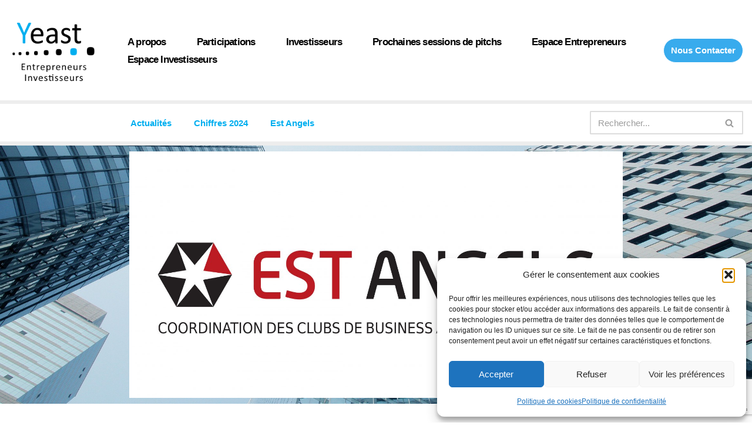

--- FILE ---
content_type: text/html; charset=UTF-8
request_url: https://www.yeast.fr/est-angels/
body_size: 23909
content:
<!DOCTYPE html>
<html lang="fr-FR">

<head>
	
	<meta charset="UTF-8">
	<meta name="viewport" content="width=device-width, initial-scale=1, minimum-scale=1">
	<link rel="profile" href="http://gmpg.org/xfn/11">
		<meta name='robots' content='index, follow, max-image-preview:large, max-snippet:-1, max-video-preview:-1' />

	<!-- This site is optimized with the Yoast SEO plugin v26.6 - https://yoast.com/wordpress/plugins/seo/ -->
	<title>Est Angels - Yeast</title>
	<link rel="canonical" href="https://www.yeast.fr/est-angels/" />
	<meta property="og:locale" content="fr_FR" />
	<meta property="og:type" content="article" />
	<meta property="og:title" content="Est Angels - Yeast" />
	<meta property="og:description" content="Est Angels Est Angels Coordination régionale formée par les 5 réseaux de business angels du Grand Est Pourquoi ? Pourquoi ? 1 Une meilleure coordination entre les réseaux de business angels du Grand-Est Encourager les co-investissements et assurer une meilleure coordination  pour l’instruction, le financement et l’accompagnement des projets, notamment par l&rsquo;échange d&rsquo;informations sur le&hellip;&nbsp;Lire la suite &raquo;Est Angels" />
	<meta property="og:url" content="https://www.yeast.fr/est-angels/" />
	<meta property="og:site_name" content="Yeast" />
	<meta property="article:modified_time" content="2025-05-27T15:24:36+00:00" />
	<meta property="og:image" content="https://www.yeast.fr/wp-content/uploads/2020/03/pn_Est-Angels-scaled.jpg" />
	<meta property="og:image:width" content="2560" />
	<meta property="og:image:height" content="1280" />
	<meta property="og:image:type" content="image/jpeg" />
	<meta name="twitter:card" content="summary_large_image" />
	<meta name="twitter:label1" content="Durée de lecture estimée" />
	<meta name="twitter:data1" content="7 minutes" />
	<script type="application/ld+json" class="yoast-schema-graph">{"@context":"https://schema.org","@graph":[{"@type":"WebPage","@id":"https://www.yeast.fr/est-angels/","url":"https://www.yeast.fr/est-angels/","name":"Est Angels - Yeast","isPartOf":{"@id":"https://www.yeast.fr/#website"},"primaryImageOfPage":{"@id":"https://www.yeast.fr/est-angels/#primaryimage"},"image":{"@id":"https://www.yeast.fr/est-angels/#primaryimage"},"thumbnailUrl":"https://www.yeast.fr/wp-content/uploads/2020/03/pn_Est-Angels-1536x768.jpg","datePublished":"2020-03-03T14:21:03+00:00","dateModified":"2025-05-27T15:24:36+00:00","breadcrumb":{"@id":"https://www.yeast.fr/est-angels/#breadcrumb"},"inLanguage":"fr-FR","potentialAction":[{"@type":"ReadAction","target":["https://www.yeast.fr/est-angels/"]}]},{"@type":"ImageObject","inLanguage":"fr-FR","@id":"https://www.yeast.fr/est-angels/#primaryimage","url":"https://www.yeast.fr/wp-content/uploads/2020/03/pn_Est-Angels-1536x768.jpg","contentUrl":"https://www.yeast.fr/wp-content/uploads/2020/03/pn_Est-Angels-1536x768.jpg"},{"@type":"BreadcrumbList","@id":"https://www.yeast.fr/est-angels/#breadcrumb","itemListElement":[{"@type":"ListItem","position":1,"name":"Accueil","item":"https://www.yeast.fr/"},{"@type":"ListItem","position":2,"name":"Est Angels"}]},{"@type":"WebSite","@id":"https://www.yeast.fr/#website","url":"https://www.yeast.fr/","name":"Yeast","description":"Réseau de Business angels du Grand Est","publisher":{"@id":"https://www.yeast.fr/#organization"},"potentialAction":[{"@type":"SearchAction","target":{"@type":"EntryPoint","urlTemplate":"https://www.yeast.fr/?s={search_term_string}"},"query-input":{"@type":"PropertyValueSpecification","valueRequired":true,"valueName":"search_term_string"}}],"inLanguage":"fr-FR"},{"@type":"Organization","@id":"https://www.yeast.fr/#organization","name":"Yeast","url":"https://www.yeast.fr/","logo":{"@type":"ImageObject","inLanguage":"fr-FR","@id":"https://www.yeast.fr/#/schema/logo/image/","url":"https://www.yeast.fr/wp-content/uploads/2022/12/Yeast-Noir-et-Cyan-Typo-Vectorisee-Carre-01.png","contentUrl":"https://www.yeast.fr/wp-content/uploads/2022/12/Yeast-Noir-et-Cyan-Typo-Vectorisee-Carre-01.png","width":7087,"height":7087,"caption":"Yeast"},"image":{"@id":"https://www.yeast.fr/#/schema/logo/image/"}}]}</script>
	<!-- / Yoast SEO plugin. -->


<link rel="alternate" type="application/rss+xml" title="Yeast &raquo; Flux" href="https://www.yeast.fr/feed/" />
<link rel="alternate" type="application/rss+xml" title="Yeast &raquo; Flux des commentaires" href="https://www.yeast.fr/comments/feed/" />
<link rel="alternate" title="oEmbed (JSON)" type="application/json+oembed" href="https://www.yeast.fr/wp-json/oembed/1.0/embed?url=https%3A%2F%2Fwww.yeast.fr%2Fest-angels%2F" />
<link rel="alternate" title="oEmbed (XML)" type="text/xml+oembed" href="https://www.yeast.fr/wp-json/oembed/1.0/embed?url=https%3A%2F%2Fwww.yeast.fr%2Fest-angels%2F&#038;format=xml" />
<style id='wp-img-auto-sizes-contain-inline-css'>
img:is([sizes=auto i],[sizes^="auto," i]){contain-intrinsic-size:3000px 1500px}
/*# sourceURL=wp-img-auto-sizes-contain-inline-css */
</style>
<link rel='stylesheet' id='eo-leaflet.js-css' href='https://www.yeast.fr/wp-content/plugins/event-organiser/lib/leaflet/leaflet.min.css?ver=1.4.0' media='all' />
<style id='eo-leaflet.js-inline-css'>
.leaflet-popup-close-button{box-shadow:none!important;}
/*# sourceURL=eo-leaflet.js-inline-css */
</style>
<link rel='stylesheet' id='bxslider-css-css' href='https://www.yeast.fr/wp-content/plugins/kiwi-logo-carousel/third-party/jquery.bxslider/jquery.bxslider.css?ver=6.9' media='' />
<link rel='stylesheet' id='kiwi-logo-carousel-styles-css' href='https://www.yeast.fr/wp-content/plugins/kiwi-logo-carousel/custom-styles.css?ver=6.9' media='' />
<style id='wp-emoji-styles-inline-css'>

	img.wp-smiley, img.emoji {
		display: inline !important;
		border: none !important;
		box-shadow: none !important;
		height: 1em !important;
		width: 1em !important;
		margin: 0 0.07em !important;
		vertical-align: -0.1em !important;
		background: none !important;
		padding: 0 !important;
	}
/*# sourceURL=wp-emoji-styles-inline-css */
</style>
<style id='classic-theme-styles-inline-css'>
/*! This file is auto-generated */
.wp-block-button__link{color:#fff;background-color:#32373c;border-radius:9999px;box-shadow:none;text-decoration:none;padding:calc(.667em + 2px) calc(1.333em + 2px);font-size:1.125em}.wp-block-file__button{background:#32373c;color:#fff;text-decoration:none}
/*# sourceURL=/wp-includes/css/classic-themes.min.css */
</style>
<link rel='stylesheet' id='gutenberg-pdfjs-style-css' href='https://www.yeast.fr/wp-content/plugins/pdfjs-viewer-shortcode/inc/../blocks/build/style-index.css?ver=1765879653' media='all' />
<style id='global-styles-inline-css'>
:root{--wp--preset--aspect-ratio--square: 1;--wp--preset--aspect-ratio--4-3: 4/3;--wp--preset--aspect-ratio--3-4: 3/4;--wp--preset--aspect-ratio--3-2: 3/2;--wp--preset--aspect-ratio--2-3: 2/3;--wp--preset--aspect-ratio--16-9: 16/9;--wp--preset--aspect-ratio--9-16: 9/16;--wp--preset--color--black: #000000;--wp--preset--color--cyan-bluish-gray: #abb8c3;--wp--preset--color--white: #ffffff;--wp--preset--color--pale-pink: #f78da7;--wp--preset--color--vivid-red: #cf2e2e;--wp--preset--color--luminous-vivid-orange: #ff6900;--wp--preset--color--luminous-vivid-amber: #fcb900;--wp--preset--color--light-green-cyan: #7bdcb5;--wp--preset--color--vivid-green-cyan: #00d084;--wp--preset--color--pale-cyan-blue: #8ed1fc;--wp--preset--color--vivid-cyan-blue: #0693e3;--wp--preset--color--vivid-purple: #9b51e0;--wp--preset--color--neve-link-color: var(--nv-primary-accent);--wp--preset--color--neve-link-hover-color: var(--nv-secondary-accent);--wp--preset--color--nv-site-bg: var(--nv-site-bg);--wp--preset--color--nv-light-bg: var(--nv-light-bg);--wp--preset--color--nv-dark-bg: var(--nv-dark-bg);--wp--preset--color--neve-text-color: var(--nv-text-color);--wp--preset--color--nv-text-dark-bg: var(--nv-text-dark-bg);--wp--preset--color--nv-c-1: var(--nv-c-1);--wp--preset--color--nv-c-2: var(--nv-c-2);--wp--preset--gradient--vivid-cyan-blue-to-vivid-purple: linear-gradient(135deg,rgb(6,147,227) 0%,rgb(155,81,224) 100%);--wp--preset--gradient--light-green-cyan-to-vivid-green-cyan: linear-gradient(135deg,rgb(122,220,180) 0%,rgb(0,208,130) 100%);--wp--preset--gradient--luminous-vivid-amber-to-luminous-vivid-orange: linear-gradient(135deg,rgb(252,185,0) 0%,rgb(255,105,0) 100%);--wp--preset--gradient--luminous-vivid-orange-to-vivid-red: linear-gradient(135deg,rgb(255,105,0) 0%,rgb(207,46,46) 100%);--wp--preset--gradient--very-light-gray-to-cyan-bluish-gray: linear-gradient(135deg,rgb(238,238,238) 0%,rgb(169,184,195) 100%);--wp--preset--gradient--cool-to-warm-spectrum: linear-gradient(135deg,rgb(74,234,220) 0%,rgb(151,120,209) 20%,rgb(207,42,186) 40%,rgb(238,44,130) 60%,rgb(251,105,98) 80%,rgb(254,248,76) 100%);--wp--preset--gradient--blush-light-purple: linear-gradient(135deg,rgb(255,206,236) 0%,rgb(152,150,240) 100%);--wp--preset--gradient--blush-bordeaux: linear-gradient(135deg,rgb(254,205,165) 0%,rgb(254,45,45) 50%,rgb(107,0,62) 100%);--wp--preset--gradient--luminous-dusk: linear-gradient(135deg,rgb(255,203,112) 0%,rgb(199,81,192) 50%,rgb(65,88,208) 100%);--wp--preset--gradient--pale-ocean: linear-gradient(135deg,rgb(255,245,203) 0%,rgb(182,227,212) 50%,rgb(51,167,181) 100%);--wp--preset--gradient--electric-grass: linear-gradient(135deg,rgb(202,248,128) 0%,rgb(113,206,126) 100%);--wp--preset--gradient--midnight: linear-gradient(135deg,rgb(2,3,129) 0%,rgb(40,116,252) 100%);--wp--preset--font-size--small: 13px;--wp--preset--font-size--medium: 20px;--wp--preset--font-size--large: 36px;--wp--preset--font-size--x-large: 42px;--wp--preset--spacing--20: 0.44rem;--wp--preset--spacing--30: 0.67rem;--wp--preset--spacing--40: 1rem;--wp--preset--spacing--50: 1.5rem;--wp--preset--spacing--60: 2.25rem;--wp--preset--spacing--70: 3.38rem;--wp--preset--spacing--80: 5.06rem;--wp--preset--shadow--natural: 6px 6px 9px rgba(0, 0, 0, 0.2);--wp--preset--shadow--deep: 12px 12px 50px rgba(0, 0, 0, 0.4);--wp--preset--shadow--sharp: 6px 6px 0px rgba(0, 0, 0, 0.2);--wp--preset--shadow--outlined: 6px 6px 0px -3px rgb(255, 255, 255), 6px 6px rgb(0, 0, 0);--wp--preset--shadow--crisp: 6px 6px 0px rgb(0, 0, 0);}:where(.is-layout-flex){gap: 0.5em;}:where(.is-layout-grid){gap: 0.5em;}body .is-layout-flex{display: flex;}.is-layout-flex{flex-wrap: wrap;align-items: center;}.is-layout-flex > :is(*, div){margin: 0;}body .is-layout-grid{display: grid;}.is-layout-grid > :is(*, div){margin: 0;}:where(.wp-block-columns.is-layout-flex){gap: 2em;}:where(.wp-block-columns.is-layout-grid){gap: 2em;}:where(.wp-block-post-template.is-layout-flex){gap: 1.25em;}:where(.wp-block-post-template.is-layout-grid){gap: 1.25em;}.has-black-color{color: var(--wp--preset--color--black) !important;}.has-cyan-bluish-gray-color{color: var(--wp--preset--color--cyan-bluish-gray) !important;}.has-white-color{color: var(--wp--preset--color--white) !important;}.has-pale-pink-color{color: var(--wp--preset--color--pale-pink) !important;}.has-vivid-red-color{color: var(--wp--preset--color--vivid-red) !important;}.has-luminous-vivid-orange-color{color: var(--wp--preset--color--luminous-vivid-orange) !important;}.has-luminous-vivid-amber-color{color: var(--wp--preset--color--luminous-vivid-amber) !important;}.has-light-green-cyan-color{color: var(--wp--preset--color--light-green-cyan) !important;}.has-vivid-green-cyan-color{color: var(--wp--preset--color--vivid-green-cyan) !important;}.has-pale-cyan-blue-color{color: var(--wp--preset--color--pale-cyan-blue) !important;}.has-vivid-cyan-blue-color{color: var(--wp--preset--color--vivid-cyan-blue) !important;}.has-vivid-purple-color{color: var(--wp--preset--color--vivid-purple) !important;}.has-neve-link-color-color{color: var(--wp--preset--color--neve-link-color) !important;}.has-neve-link-hover-color-color{color: var(--wp--preset--color--neve-link-hover-color) !important;}.has-nv-site-bg-color{color: var(--wp--preset--color--nv-site-bg) !important;}.has-nv-light-bg-color{color: var(--wp--preset--color--nv-light-bg) !important;}.has-nv-dark-bg-color{color: var(--wp--preset--color--nv-dark-bg) !important;}.has-neve-text-color-color{color: var(--wp--preset--color--neve-text-color) !important;}.has-nv-text-dark-bg-color{color: var(--wp--preset--color--nv-text-dark-bg) !important;}.has-nv-c-1-color{color: var(--wp--preset--color--nv-c-1) !important;}.has-nv-c-2-color{color: var(--wp--preset--color--nv-c-2) !important;}.has-black-background-color{background-color: var(--wp--preset--color--black) !important;}.has-cyan-bluish-gray-background-color{background-color: var(--wp--preset--color--cyan-bluish-gray) !important;}.has-white-background-color{background-color: var(--wp--preset--color--white) !important;}.has-pale-pink-background-color{background-color: var(--wp--preset--color--pale-pink) !important;}.has-vivid-red-background-color{background-color: var(--wp--preset--color--vivid-red) !important;}.has-luminous-vivid-orange-background-color{background-color: var(--wp--preset--color--luminous-vivid-orange) !important;}.has-luminous-vivid-amber-background-color{background-color: var(--wp--preset--color--luminous-vivid-amber) !important;}.has-light-green-cyan-background-color{background-color: var(--wp--preset--color--light-green-cyan) !important;}.has-vivid-green-cyan-background-color{background-color: var(--wp--preset--color--vivid-green-cyan) !important;}.has-pale-cyan-blue-background-color{background-color: var(--wp--preset--color--pale-cyan-blue) !important;}.has-vivid-cyan-blue-background-color{background-color: var(--wp--preset--color--vivid-cyan-blue) !important;}.has-vivid-purple-background-color{background-color: var(--wp--preset--color--vivid-purple) !important;}.has-neve-link-color-background-color{background-color: var(--wp--preset--color--neve-link-color) !important;}.has-neve-link-hover-color-background-color{background-color: var(--wp--preset--color--neve-link-hover-color) !important;}.has-nv-site-bg-background-color{background-color: var(--wp--preset--color--nv-site-bg) !important;}.has-nv-light-bg-background-color{background-color: var(--wp--preset--color--nv-light-bg) !important;}.has-nv-dark-bg-background-color{background-color: var(--wp--preset--color--nv-dark-bg) !important;}.has-neve-text-color-background-color{background-color: var(--wp--preset--color--neve-text-color) !important;}.has-nv-text-dark-bg-background-color{background-color: var(--wp--preset--color--nv-text-dark-bg) !important;}.has-nv-c-1-background-color{background-color: var(--wp--preset--color--nv-c-1) !important;}.has-nv-c-2-background-color{background-color: var(--wp--preset--color--nv-c-2) !important;}.has-black-border-color{border-color: var(--wp--preset--color--black) !important;}.has-cyan-bluish-gray-border-color{border-color: var(--wp--preset--color--cyan-bluish-gray) !important;}.has-white-border-color{border-color: var(--wp--preset--color--white) !important;}.has-pale-pink-border-color{border-color: var(--wp--preset--color--pale-pink) !important;}.has-vivid-red-border-color{border-color: var(--wp--preset--color--vivid-red) !important;}.has-luminous-vivid-orange-border-color{border-color: var(--wp--preset--color--luminous-vivid-orange) !important;}.has-luminous-vivid-amber-border-color{border-color: var(--wp--preset--color--luminous-vivid-amber) !important;}.has-light-green-cyan-border-color{border-color: var(--wp--preset--color--light-green-cyan) !important;}.has-vivid-green-cyan-border-color{border-color: var(--wp--preset--color--vivid-green-cyan) !important;}.has-pale-cyan-blue-border-color{border-color: var(--wp--preset--color--pale-cyan-blue) !important;}.has-vivid-cyan-blue-border-color{border-color: var(--wp--preset--color--vivid-cyan-blue) !important;}.has-vivid-purple-border-color{border-color: var(--wp--preset--color--vivid-purple) !important;}.has-neve-link-color-border-color{border-color: var(--wp--preset--color--neve-link-color) !important;}.has-neve-link-hover-color-border-color{border-color: var(--wp--preset--color--neve-link-hover-color) !important;}.has-nv-site-bg-border-color{border-color: var(--wp--preset--color--nv-site-bg) !important;}.has-nv-light-bg-border-color{border-color: var(--wp--preset--color--nv-light-bg) !important;}.has-nv-dark-bg-border-color{border-color: var(--wp--preset--color--nv-dark-bg) !important;}.has-neve-text-color-border-color{border-color: var(--wp--preset--color--neve-text-color) !important;}.has-nv-text-dark-bg-border-color{border-color: var(--wp--preset--color--nv-text-dark-bg) !important;}.has-nv-c-1-border-color{border-color: var(--wp--preset--color--nv-c-1) !important;}.has-nv-c-2-border-color{border-color: var(--wp--preset--color--nv-c-2) !important;}.has-vivid-cyan-blue-to-vivid-purple-gradient-background{background: var(--wp--preset--gradient--vivid-cyan-blue-to-vivid-purple) !important;}.has-light-green-cyan-to-vivid-green-cyan-gradient-background{background: var(--wp--preset--gradient--light-green-cyan-to-vivid-green-cyan) !important;}.has-luminous-vivid-amber-to-luminous-vivid-orange-gradient-background{background: var(--wp--preset--gradient--luminous-vivid-amber-to-luminous-vivid-orange) !important;}.has-luminous-vivid-orange-to-vivid-red-gradient-background{background: var(--wp--preset--gradient--luminous-vivid-orange-to-vivid-red) !important;}.has-very-light-gray-to-cyan-bluish-gray-gradient-background{background: var(--wp--preset--gradient--very-light-gray-to-cyan-bluish-gray) !important;}.has-cool-to-warm-spectrum-gradient-background{background: var(--wp--preset--gradient--cool-to-warm-spectrum) !important;}.has-blush-light-purple-gradient-background{background: var(--wp--preset--gradient--blush-light-purple) !important;}.has-blush-bordeaux-gradient-background{background: var(--wp--preset--gradient--blush-bordeaux) !important;}.has-luminous-dusk-gradient-background{background: var(--wp--preset--gradient--luminous-dusk) !important;}.has-pale-ocean-gradient-background{background: var(--wp--preset--gradient--pale-ocean) !important;}.has-electric-grass-gradient-background{background: var(--wp--preset--gradient--electric-grass) !important;}.has-midnight-gradient-background{background: var(--wp--preset--gradient--midnight) !important;}.has-small-font-size{font-size: var(--wp--preset--font-size--small) !important;}.has-medium-font-size{font-size: var(--wp--preset--font-size--medium) !important;}.has-large-font-size{font-size: var(--wp--preset--font-size--large) !important;}.has-x-large-font-size{font-size: var(--wp--preset--font-size--x-large) !important;}
:where(.wp-block-post-template.is-layout-flex){gap: 1.25em;}:where(.wp-block-post-template.is-layout-grid){gap: 1.25em;}
:where(.wp-block-term-template.is-layout-flex){gap: 1.25em;}:where(.wp-block-term-template.is-layout-grid){gap: 1.25em;}
:where(.wp-block-columns.is-layout-flex){gap: 2em;}:where(.wp-block-columns.is-layout-grid){gap: 2em;}
:root :where(.wp-block-pullquote){font-size: 1.5em;line-height: 1.6;}
/*# sourceURL=global-styles-inline-css */
</style>
<link rel='stylesheet' id='contact-form-7-css' href='https://www.yeast.fr/wp-content/plugins/contact-form-7/includes/css/styles.css?ver=6.1.4' media='all' />
<link rel='stylesheet' id='juiz_sps_styles-css' href='https://www.yeast.fr/wp-content/plugins/juiz-social-post-sharer/skins/1/style.min.css?ver=2.3.4' media='all' />
<link rel='stylesheet' id='cmplz-general-css' href='https://www.yeast.fr/wp-content/plugins/complianz-gdpr/assets/css/cookieblocker.min.css?ver=1764920785' media='all' />
<link rel='stylesheet' id='neve-style-css' href='https://www.yeast.fr/wp-content/themes/neve/style-main-new.min.css?ver=4.2.1' media='all' />
<style id='neve-style-inline-css'>
.is-menu-sidebar .header-menu-sidebar { visibility: visible; }.is-menu-sidebar.menu_sidebar_slide_left .header-menu-sidebar { transform: translate3d(0, 0, 0); left: 0; }.is-menu-sidebar.menu_sidebar_slide_right .header-menu-sidebar { transform: translate3d(0, 0, 0); right: 0; }.is-menu-sidebar.menu_sidebar_pull_right .header-menu-sidebar, .is-menu-sidebar.menu_sidebar_pull_left .header-menu-sidebar { transform: translateX(0); }.is-menu-sidebar.menu_sidebar_dropdown .header-menu-sidebar { height: auto; }.is-menu-sidebar.menu_sidebar_dropdown .header-menu-sidebar-inner { max-height: 400px; padding: 20px 0; }.is-menu-sidebar.menu_sidebar_full_canvas .header-menu-sidebar { opacity: 1; }.header-menu-sidebar .menu-item-nav-search:not(.floating) { pointer-events: none; }.header-menu-sidebar .menu-item-nav-search .is-menu-sidebar { pointer-events: unset; }@media screen and (max-width: 960px) { .builder-item.cr .item--inner { --textalign: center; --justify: center; } }
.nv-meta-list li.meta:not(:last-child):after { content:"/" }.nv-meta-list .no-mobile{
			display:none;
		}.nv-meta-list li.last::after{
			content: ""!important;
		}@media (min-width: 769px) {
			.nv-meta-list .no-mobile {
				display: inline-block;
			}
			.nv-meta-list li.last:not(:last-child)::after {
		 		content: "/" !important;
			}
		}
 :root{ --container: 748px;--postwidth:100%; --primarybtnbg: #02cbea; --primarybtnhoverbg: #0366d6; --primarybtncolor: #ffffff; --secondarybtncolor: var(--nv-primary-accent); --primarybtnhovercolor: #ffffff; --secondarybtnhovercolor: var(--nv-primary-accent);--primarybtnborderradius:3px;--secondarybtnborderradius:3px;--primarybtnborderwidth:1px;--secondarybtnborderwidth:3px;--btnpadding:13px 15px;--primarybtnpadding:calc(13px - 1px) calc(15px - 1px);--secondarybtnpadding:calc(13px - 3px) calc(15px - 3px); --bodyfontfamily: Arial,Helvetica,sans-serif; --bodyfontsize: 16px; --bodylineheight: 1.6; --bodyletterspacing: 0px; --bodyfontweight: 400; --h1fontsize: 36px; --h1fontweight: 700; --h1lineheight: 1.2; --h1letterspacing: 0px; --h1texttransform: none; --h2fontsize: 28px; --h2fontweight: 700; --h2lineheight: 1.3; --h2letterspacing: 0px; --h2texttransform: none; --h3fontsize: 24px; --h3fontweight: 700; --h3lineheight: 1.4; --h3letterspacing: 0px; --h3texttransform: none; --h4fontsize: 20px; --h4fontweight: 700; --h4lineheight: 1.6; --h4letterspacing: 0px; --h4texttransform: none; --h5fontsize: 16px; --h5fontweight: 700; --h5lineheight: 1.6; --h5letterspacing: 0px; --h5texttransform: none; --h6fontsize: 14px; --h6fontweight: 700; --h6lineheight: 1.6; --h6letterspacing: 0px; --h6texttransform: none;--formfieldborderwidth:2px;--formfieldborderradius:3px; --formfieldbgcolor: var(--nv-site-bg); --formfieldbordercolor: #dddddd; --formfieldcolor: var(--nv-text-color);--formfieldpadding:10px 12px; } .nv-index-posts{ --borderradius:0px; } .has-neve-button-color-color{ color: #02cbea!important; } .has-neve-button-color-background-color{ background-color: #02cbea!important; } .single-post-container .alignfull > [class*="__inner-container"], .single-post-container .alignwide > [class*="__inner-container"]{ max-width:718px } .nv-meta-list{ --avatarsize: 20px; } .single .nv-meta-list{ --avatarsize: 20px; } .nv-post-cover{ --height: 250px;--padding:40px 15px;--justify: flex-start; --textalign: left; --valign: center; } .nv-post-cover .nv-title-meta-wrap, .nv-page-title-wrap, .entry-header{ --textalign: left; } .nv-is-boxed.nv-title-meta-wrap{ --padding:40px 15px; --bgcolor: var(--nv-dark-bg); } .nv-overlay{ --opacity: 50; --blendmode: normal; } .nv-is-boxed.nv-comments-wrap{ --padding:20px; } .nv-is-boxed.comment-respond{ --padding:20px; } .single:not(.single-product), .page{ --c-vspace:0 0 0 0;; } .scroll-to-top{ --color: var(--nv-text-dark-bg);--padding:8px 10px; --borderradius: 3px; --bgcolor: var(--nv-primary-accent); --hovercolor: var(--nv-text-dark-bg); --hoverbgcolor: var(--nv-primary-accent);--size:16px; } .global-styled{ --bgcolor: var(--nv-site-bg); } .header-top{ --rowbwidth:0px; --rowbcolor: var(--nv-light-bg); --color: var(--nv-text-color); } .header-main{ --rowbwidth:0px; --rowbcolor: var(--nv-light-bg); --color: var(--nv-text-color);--bgimage:none;--bgposition:50% 50%;;--bgoverlayopacity:0.5; } .header-bottom{ --rowbwidth:0px; --rowbcolor: var(--nv-light-bg); --color: var(--nv-text-color); --bgcolor: var(--nv-site-bg); } .header-menu-sidebar-bg{ --justify: flex-start; --textalign: left;--flexg: 1;--wrapdropdownwidth: auto; --color: var(--nv-text-color); --bgcolor: var(--nv-site-bg); } .header-menu-sidebar{ width: 360px; } .builder-item--logo{ --maxwidth: 120px; --fs: 24px;--padding:;--margin:; --textalign: left;--justify: flex-start; } .builder-item--nav-icon,.header-menu-sidebar .close-sidebar-panel .navbar-toggle{ --borderradius:0; } .builder-item--nav-icon{ --label-margin:0 5px 0 0;;--padding:10px 15px;--margin:0; } .builder-item--primary-menu{ --color: #000000; --hovercolor: #26c0ef; --hovertextcolor: var(--nv-text-color); --activecolor: #a30085; --spacing: 20px; --height: 25px;--padding:;--margin:; --fontfamily: Arial,Helvetica,sans-serif; --fontsize: 1em; --lineheight: 1.6em; --letterspacing: 0px; --fontweight: 700; --texttransform: none; --iconsize: 1em; } .hfg-is-group.has-primary-menu .inherit-ff{ --inheritedff: Arial, Helvetica, sans-serif; --inheritedfw: 700; } .builder-item--button_base{ --primarybtnbg: #38abed; --primarybtncolor: #fff; --primarybtnhoverbg: #b41778; --primarybtnhovercolor: #fff;--primarybtnborderradius:55px;--primarybtnshadow:none;--primarybtnhovershadow:none;--padding:8px 12px; } .builder-item--header_search{ --height: 40px;--formfieldborderwidth:2px;--formfieldborderradius:2px;--padding:0;--margin:0; } .builder-item--header_search_responsive{ --iconsize: 25px; --color: #00aeef; --formfieldfontsize: 14px;--formfieldborderwidth:2px;--formfieldborderradius:2px; --height: 40px;--padding:0 10px;--margin:0; } .builder-item--secondary-menu{ --color: #00aeef; --hovercolor: #003366; --hovertextcolor: var(--nv-text-color); --spacing: 20px; --height: 25px;--margin:0; --fontfamily: "Trebuchet MS",Helvetica,sans-serif; --fontsize: 1em; --lineheight: 1.6em; --letterspacing: 0px; --fontweight: 700; --texttransform: none; --iconsize: 1em; } .hfg-is-group.has-secondary-menu .inherit-ff{ --inheritedff: Trebuchet MS, Helvetica, sans-serif; --inheritedfw: 700; } .footer-top-inner .row{ grid-template-columns:1fr 1fr 1fr; --valign: flex-start; } .footer-top{ --rowbcolor: var(--nv-light-bg); --color: var(--nv-text-color); --bgcolor: var(--nv-site-bg); } .footer-main-inner .row{ grid-template-columns:1fr 1fr 1fr; --valign: flex-start; } .footer-main{ --rowbcolor: var(--nv-light-bg); --color: var(--nv-text-color); --bgcolor: var(--nv-site-bg); } .footer-bottom-inner .row{ grid-template-columns:1fr; --valign: flex-start; } .footer-bottom{ --rowbcolor: var(--nv-light-bg); --color: var(--nv-text-dark-bg); --bgcolor: var(--nv-dark-bg); } @media(min-width: 576px){ :root{ --container: 992px;--postwidth:100%;--btnpadding:13px 15px;--primarybtnpadding:calc(13px - 1px) calc(15px - 1px);--secondarybtnpadding:calc(13px - 3px) calc(15px - 3px); --bodyfontsize: 16px; --bodylineheight: 1.6; --bodyletterspacing: 0px; --h1fontsize: 38px; --h1lineheight: 1.2; --h1letterspacing: 0px; --h2fontsize: 30px; --h2lineheight: 1.2; --h2letterspacing: 0px; --h3fontsize: 26px; --h3lineheight: 1.4; --h3letterspacing: 0px; --h4fontsize: 22px; --h4lineheight: 1.5; --h4letterspacing: 0px; --h5fontsize: 18px; --h5lineheight: 1.6; --h5letterspacing: 0px; --h6fontsize: 14px; --h6lineheight: 1.6; --h6letterspacing: 0px; } .single-post-container .alignfull > [class*="__inner-container"], .single-post-container .alignwide > [class*="__inner-container"]{ max-width:962px } .nv-meta-list{ --avatarsize: 20px; } .single .nv-meta-list{ --avatarsize: 20px; } .nv-post-cover{ --height: 320px;--padding:60px 30px;--justify: flex-start; --textalign: left; --valign: center; } .nv-post-cover .nv-title-meta-wrap, .nv-page-title-wrap, .entry-header{ --textalign: left; } .nv-is-boxed.nv-title-meta-wrap{ --padding:60px 30px; } .nv-is-boxed.nv-comments-wrap{ --padding:30px; } .nv-is-boxed.comment-respond{ --padding:30px; } .single:not(.single-product), .page{ --c-vspace:0 0 0 0;; } .scroll-to-top{ --padding:8px 10px;--size:16px; } .header-top{ --rowbwidth:0px; } .header-main{ --rowbwidth:0px; } .header-bottom{ --rowbwidth:0px; } .header-menu-sidebar-bg{ --justify: flex-start; --textalign: left;--flexg: 1;--wrapdropdownwidth: auto; } .header-menu-sidebar{ width: 360px; } .builder-item--logo{ --maxwidth: 120px; --fs: 24px;--padding:;--margin:; --textalign: left;--justify: flex-start; } .builder-item--nav-icon{ --label-margin:0 5px 0 0;;--padding:10px 15px;--margin:0; } .builder-item--primary-menu{ --spacing: 20px; --height: 25px;--padding:;--margin:; --fontsize: 1em; --lineheight: 1.6em; --letterspacing: 0px; --iconsize: 1em; } .builder-item--button_base{ --padding:8px 12px; } .builder-item--header_search{ --height: 40px;--formfieldborderwidth:2px;--formfieldborderradius:2px;--padding:0;--margin:0; } .builder-item--header_search_responsive{ --formfieldfontsize: 14px;--formfieldborderwidth:2px;--formfieldborderradius:2px; --height: 40px;--padding:0 10px;--margin:0; } .builder-item--secondary-menu{ --spacing: 20px; --height: 25px;--margin:0; --fontsize: 1em; --lineheight: 1.6em; --letterspacing: 0px; --iconsize: 1em; } }@media(min-width: 960px){ :root{ --container: 1743px;--postwidth:100%;--btnpadding:13px 15px;--primarybtnpadding:calc(13px - 1px) calc(15px - 1px);--secondarybtnpadding:calc(13px - 3px) calc(15px - 3px); --bodyfontsize: 15px; --bodylineheight: 1.7; --bodyletterspacing: 0px; --h1fontsize: 40px; --h1lineheight: 1.1; --h1letterspacing: 0px; --h2fontsize: 32px; --h2lineheight: 1.2; --h2letterspacing: 0px; --h3fontsize: 28px; --h3lineheight: 1.4; --h3letterspacing: 0px; --h4fontsize: 24px; --h4lineheight: 1.5; --h4letterspacing: 0px; --h5fontsize: 20px; --h5lineheight: 1.6; --h5letterspacing: 0px; --h6fontsize: 16px; --h6lineheight: 1.6; --h6letterspacing: 0px; } body:not(.single):not(.archive):not(.blog):not(.search):not(.error404) .neve-main > .container .col, body.post-type-archive-course .neve-main > .container .col, body.post-type-archive-llms_membership .neve-main > .container .col{ max-width: 100%; } body:not(.single):not(.archive):not(.blog):not(.search):not(.error404) .nv-sidebar-wrap, body.post-type-archive-course .nv-sidebar-wrap, body.post-type-archive-llms_membership .nv-sidebar-wrap{ max-width: 0%; } .neve-main > .archive-container .nv-index-posts.col{ max-width: 75%; } .neve-main > .archive-container .nv-sidebar-wrap{ max-width: 25%; } .neve-main > .single-post-container .nv-single-post-wrap.col{ max-width: 70%; } .single-post-container .alignfull > [class*="__inner-container"], .single-post-container .alignwide > [class*="__inner-container"]{ max-width:1190px } .container-fluid.single-post-container .alignfull > [class*="__inner-container"], .container-fluid.single-post-container .alignwide > [class*="__inner-container"]{ max-width:calc(70% + 15px) } .neve-main > .single-post-container .nv-sidebar-wrap{ max-width: 30%; } .nv-meta-list{ --avatarsize: 20px; } .single .nv-meta-list{ --avatarsize: 20px; } .nv-post-cover{ --height: 400px;--padding:60px 40px;--justify: flex-start; --textalign: left; --valign: center; } .nv-post-cover .nv-title-meta-wrap, .nv-page-title-wrap, .entry-header{ --textalign: left; } .nv-is-boxed.nv-title-meta-wrap{ --padding:60px 40px; } .nv-is-boxed.nv-comments-wrap{ --padding:40px; } .nv-is-boxed.comment-respond{ --padding:40px; } .single:not(.single-product), .page{ --c-vspace:0 0 0 0;; } .scroll-to-top{ --padding:8px 10px;--size:16px; } .header-top{ --rowbwidth:6px; } .header-main{ --rowbwidth:7px; } .header-bottom{ --rowbwidth:0px; } .header-menu-sidebar-bg{ --justify: flex-start; --textalign: left;--flexg: 1;--wrapdropdownwidth: auto; } .header-menu-sidebar{ width: 360px; } .builder-item--logo{ --maxwidth: 150px; --fs: 24px;--padding:05px 0 0 0;;--margin:0; --textalign: left;--justify: flex-start; } .builder-item--nav-icon{ --label-margin:0 5px 0 0;;--padding:10px 15px;--margin:0; } .builder-item--primary-menu{ --spacing: 44px; --height: 30px;--padding:0 0 0 0;;--margin:0 -10% 0 2%;; --fontsize: 1.1em; --lineheight: 1.6em; --letterspacing: -0.8px; --iconsize: 1.1em; } .builder-item--button_base{ --padding:8px 12px; } .builder-item--header_search{ --height: 40px;--formfieldborderwidth:2px;--formfieldborderradius:2px;--padding:0;--margin:0; } .builder-item--header_search_responsive{ --formfieldfontsize: 14px;--formfieldborderwidth:2px;--formfieldborderradius:2px; --height: 40px;--padding:0 10px;--margin:0; } .builder-item--secondary-menu{ --spacing: 30px; --height: 19px;--margin:0 0 0 203px;; --fontsize: 1em; --lineheight: 1.6em; --letterspacing: 0px; --iconsize: 1em; } }.nv-content-wrap .elementor a:not(.button):not(.wp-block-file__button){ text-decoration: none; }.scroll-to-top {right: 20px; border: none; position: fixed; bottom: 30px; display: none; opacity: 0; visibility: hidden; transition: opacity 0.3s ease-in-out, visibility 0.3s ease-in-out; align-items: center; justify-content: center; z-index: 999; } @supports (-webkit-overflow-scrolling: touch) { .scroll-to-top { bottom: 74px; } } .scroll-to-top.image { background-position: center; } .scroll-to-top .scroll-to-top-image { width: 100%; height: 100%; } .scroll-to-top .scroll-to-top-label { margin: 0; padding: 5px; } .scroll-to-top:hover { text-decoration: none; } .scroll-to-top.scroll-to-top-left {left: 20px; right: unset;} .scroll-to-top.scroll-show-mobile { display: flex; } @media (min-width: 960px) { .scroll-to-top { display: flex; } }.scroll-to-top { color: var(--color); padding: var(--padding); border-radius: var(--borderradius); background: var(--bgcolor); } .scroll-to-top:hover, .scroll-to-top:focus { color: var(--hovercolor); background: var(--hoverbgcolor); } .scroll-to-top-icon, .scroll-to-top.image .scroll-to-top-image { width: var(--size); height: var(--size); } .scroll-to-top-image { background-image: var(--bgimage); background-size: cover; }:root{--nv-primary-accent:#0366d6;--nv-secondary-accent:#0e509a;--nv-site-bg:#ffffff;--nv-light-bg:#ededed;--nv-dark-bg:#14171c;--nv-text-color:#393939;--nv-text-dark-bg:#ffffff;--nv-c-1:#77b978;--nv-c-2:#f37262;--nv-fallback-ff:Arial, Helvetica, sans-serif;}
:root{--e-global-color-nvprimaryaccent:#0366d6;--e-global-color-nvsecondaryaccent:#0e509a;--e-global-color-nvsitebg:#ffffff;--e-global-color-nvlightbg:#ededed;--e-global-color-nvdarkbg:#14171c;--e-global-color-nvtextcolor:#393939;--e-global-color-nvtextdarkbg:#ffffff;--e-global-color-nvc1:#77b978;--e-global-color-nvc2:#f37262;}
 @media(min-width: 960px) { #content.neve-main .container-fluid .alignfull > [class*="__inner-container"],#content.neve-main .container-fluid .alignwide > [class*="__inner-container"]{ max-width: calc(100% + 15px); } #content.neve-main > .container-fluid > .row > .col{ max-width: 100%; } body:not(.neve-off-canvas) #content.neve-main > .container-fluid > .row > .nv-sidebar-wrap, body:not(.neve-off-canvas) #content.neve-main > .container-fluid > .row > .nv-sidebar-wrap.shop-sidebar { max-width: 0%; } } 
/*# sourceURL=neve-style-inline-css */
</style>
<link rel='stylesheet' id='elementor-icons-css' href='https://www.yeast.fr/wp-content/plugins/elementor/assets/lib/eicons/css/elementor-icons.min.css?ver=5.44.0' media='all' />
<link rel='stylesheet' id='elementor-frontend-css' href='https://www.yeast.fr/wp-content/plugins/elementor/assets/css/frontend.min.css?ver=3.33.4' media='all' />
<link rel='stylesheet' id='elementor-post-2506-css' href='https://www.yeast.fr/wp-content/uploads/elementor/css/post-2506.css?ver=1765898869' media='all' />
<link rel='stylesheet' id='font-awesome-5-all-css' href='https://www.yeast.fr/wp-content/plugins/elementor/assets/lib/font-awesome/css/all.min.css?ver=3.33.4' media='all' />
<link rel='stylesheet' id='font-awesome-4-shim-css' href='https://www.yeast.fr/wp-content/plugins/elementor/assets/lib/font-awesome/css/v4-shims.min.css?ver=3.33.4' media='all' />
<link rel='stylesheet' id='widget-image-css' href='https://www.yeast.fr/wp-content/plugins/elementor/assets/css/widget-image.min.css?ver=3.33.4' media='all' />
<link rel='stylesheet' id='widget-heading-css' href='https://www.yeast.fr/wp-content/plugins/elementor/assets/css/widget-heading.min.css?ver=3.33.4' media='all' />
<link rel='stylesheet' id='widget-menu-anchor-css' href='https://www.yeast.fr/wp-content/plugins/elementor/assets/css/widget-menu-anchor.min.css?ver=3.33.4' media='all' />
<link rel='stylesheet' id='e-animation-fadeInLeft-css' href='https://www.yeast.fr/wp-content/plugins/elementor/assets/lib/animations/styles/fadeInLeft.min.css?ver=3.33.4' media='all' />
<link rel='stylesheet' id='widget-image-box-css' href='https://www.yeast.fr/wp-content/plugins/elementor/assets/css/widget-image-box.min.css?ver=3.33.4' media='all' />
<link rel='stylesheet' id='e-animation-fadeInUp-css' href='https://www.yeast.fr/wp-content/plugins/elementor/assets/lib/animations/styles/fadeInUp.min.css?ver=3.33.4' media='all' />
<link rel='stylesheet' id='e-animation-fadeInRight-css' href='https://www.yeast.fr/wp-content/plugins/elementor/assets/lib/animations/styles/fadeInRight.min.css?ver=3.33.4' media='all' />
<link rel='stylesheet' id='e-animation-fadeInDown-css' href='https://www.yeast.fr/wp-content/plugins/elementor/assets/lib/animations/styles/fadeInDown.min.css?ver=3.33.4' media='all' />
<link rel='stylesheet' id='swiper-css' href='https://www.yeast.fr/wp-content/plugins/elementor/assets/lib/swiper/v8/css/swiper.min.css?ver=8.4.5' media='all' />
<link rel='stylesheet' id='e-swiper-css' href='https://www.yeast.fr/wp-content/plugins/elementor/assets/css/conditionals/e-swiper.min.css?ver=3.33.4' media='all' />
<link rel='stylesheet' id='widget-image-carousel-css' href='https://www.yeast.fr/wp-content/plugins/elementor/assets/css/widget-image-carousel.min.css?ver=3.33.4' media='all' />
<link rel='stylesheet' id='elementor-post-2457-css' href='https://www.yeast.fr/wp-content/uploads/elementor/css/post-2457.css?ver=1765923684' media='all' />
<link rel='stylesheet' id='elementor-gf-local-roboto-css' href='https://www.yeast.fr/wp-content/uploads/elementor/google-fonts/css/roboto.css?ver=1748353564' media='all' />
<link rel='stylesheet' id='elementor-gf-local-robotoslab-css' href='https://www.yeast.fr/wp-content/uploads/elementor/google-fonts/css/robotoslab.css?ver=1748353566' media='all' />
<link rel='stylesheet' id='elementor-gf-local-poppins-css' href='https://www.yeast.fr/wp-content/uploads/elementor/google-fonts/css/poppins.css?ver=1748353568' media='all' />
<link rel='stylesheet' id='elementor-gf-local-librebaskerville-css' href='https://www.yeast.fr/wp-content/uploads/elementor/google-fonts/css/librebaskerville.css?ver=1748353568' media='all' />
<link rel='stylesheet' id='elementor-icons-shared-0-css' href='https://www.yeast.fr/wp-content/plugins/elementor/assets/lib/font-awesome/css/fontawesome.min.css?ver=5.15.3' media='all' />
<link rel='stylesheet' id='elementor-icons-fa-regular-css' href='https://www.yeast.fr/wp-content/plugins/elementor/assets/lib/font-awesome/css/regular.min.css?ver=5.15.3' media='all' />
<script src="https://www.yeast.fr/wp-includes/js/jquery/jquery.min.js?ver=3.7.1" id="jquery-core-js"></script>
<script src="https://www.yeast.fr/wp-includes/js/jquery/jquery-migrate.min.js?ver=3.4.1" id="jquery-migrate-js"></script>
<script src="https://www.yeast.fr/wp-content/plugins/flowpaper-lite-pdf-flipbook/assets/lity/lity.min.js" id="lity-js-js"></script>
<script src="https://www.yeast.fr/wp-content/plugins/elementor/assets/lib/font-awesome/js/v4-shims.min.js?ver=3.33.4" id="font-awesome-4-shim-js"></script>
<link rel="https://api.w.org/" href="https://www.yeast.fr/wp-json/" /><link rel="alternate" title="JSON" type="application/json" href="https://www.yeast.fr/wp-json/wp/v2/pages/2457" /><link rel="EditURI" type="application/rsd+xml" title="RSD" href="https://www.yeast.fr/xmlrpc.php?rsd" />
<meta name="generator" content="WordPress 6.9" />
<link rel='shortlink' href='https://www.yeast.fr/?p=2457' />
			<style>.cmplz-hidden {
					display: none !important;
				}</style><meta name="generator" content="Elementor 3.33.4; features: additional_custom_breakpoints; settings: css_print_method-external, google_font-enabled, font_display-auto">
			<style>
				.e-con.e-parent:nth-of-type(n+4):not(.e-lazyloaded):not(.e-no-lazyload),
				.e-con.e-parent:nth-of-type(n+4):not(.e-lazyloaded):not(.e-no-lazyload) * {
					background-image: none !important;
				}
				@media screen and (max-height: 1024px) {
					.e-con.e-parent:nth-of-type(n+3):not(.e-lazyloaded):not(.e-no-lazyload),
					.e-con.e-parent:nth-of-type(n+3):not(.e-lazyloaded):not(.e-no-lazyload) * {
						background-image: none !important;
					}
				}
				@media screen and (max-height: 640px) {
					.e-con.e-parent:nth-of-type(n+2):not(.e-lazyloaded):not(.e-no-lazyload),
					.e-con.e-parent:nth-of-type(n+2):not(.e-lazyloaded):not(.e-no-lazyload) * {
						background-image: none !important;
					}
				}
			</style>
			<link rel="icon" href="https://www.yeast.fr/wp-content/uploads/2022/12/cropped-Yeast-Noir-et-Cyan-Typo-Vectorisee-Carre-01-32x32.png" sizes="32x32" />
<link rel="icon" href="https://www.yeast.fr/wp-content/uploads/2022/12/cropped-Yeast-Noir-et-Cyan-Typo-Vectorisee-Carre-01-192x192.png" sizes="192x192" />
<link rel="apple-touch-icon" href="https://www.yeast.fr/wp-content/uploads/2022/12/cropped-Yeast-Noir-et-Cyan-Typo-Vectorisee-Carre-01-180x180.png" />
<meta name="msapplication-TileImage" content="https://www.yeast.fr/wp-content/uploads/2022/12/cropped-Yeast-Noir-et-Cyan-Typo-Vectorisee-Carre-01-270x270.png" />

	</head>

<body data-cmplz=1  class="wp-singular page-template page-template-elementor_header_footer page page-id-2457 wp-custom-logo wp-theme-neve  nv-blog-default nv-sidebar-full-width menu_sidebar_slide_left elementor-default elementor-template-full-width elementor-kit-2506 elementor-page elementor-page-2457" id="neve_body"  >
<div class="wrapper">
	
	<header class="header"  >
		<a class="neve-skip-link show-on-focus" href="#content" >
			Aller au contenu		</a>
		<div id="header-grid"  class="hfg_header site-header">
	<div class="header--row header-top hide-on-mobile hide-on-tablet layout-contained header--row"
	data-row-id="top" data-show-on="desktop">

	<div
		class="header--row-inner header-top-inner">
		<div class="container">
			<div
				class="row row--wrapper"
				data-section="hfg_header_layout_top" >
				<div class="hfg-slot left"><div class="builder-item desktop-left"><div class="item--inner builder-item--logo"
		data-section="title_tagline"
		data-item-id="logo">
	
<div class="site-logo">
	<a class="brand" href="https://www.yeast.fr/" aria-label="Yeast Réseau de Business angels du Grand Est" rel="home"><img width="7087" height="7087" src="https://www.yeast.fr/wp-content/uploads/2022/12/Yeast-Noir-et-Cyan-Typo-Vectorisee-Carre-01.png" class="neve-site-logo skip-lazy" alt="" data-variant="logo" decoding="async" srcset="https://www.yeast.fr/wp-content/uploads/2022/12/Yeast-Noir-et-Cyan-Typo-Vectorisee-Carre-01.png 7087w, https://www.yeast.fr/wp-content/uploads/2022/12/Yeast-Noir-et-Cyan-Typo-Vectorisee-Carre-01-300x300.png 300w, https://www.yeast.fr/wp-content/uploads/2022/12/Yeast-Noir-et-Cyan-Typo-Vectorisee-Carre-01-1024x1024.png 1024w, https://www.yeast.fr/wp-content/uploads/2022/12/Yeast-Noir-et-Cyan-Typo-Vectorisee-Carre-01-150x150.png 150w, https://www.yeast.fr/wp-content/uploads/2022/12/Yeast-Noir-et-Cyan-Typo-Vectorisee-Carre-01-768x768.png 768w, https://www.yeast.fr/wp-content/uploads/2022/12/Yeast-Noir-et-Cyan-Typo-Vectorisee-Carre-01-1536x1536.png 1536w" sizes="(max-width: 7087px) 100vw, 7087px" /></a></div>
	</div>

</div><div class="builder-item has-nav"><div class="item--inner builder-item--primary-menu has_menu"
		data-section="header_menu_primary"
		data-item-id="primary-menu">
	<div class="nv-nav-wrap">
	<div role="navigation" class="nav-menu-primary"
			aria-label="Menu principal">

		<ul id="nv-primary-navigation-top" class="primary-menu-ul nav-ul menu-desktop"><li id="menu-item-1385" class="menu-item menu-item-type-post_type menu-item-object-page menu-item-1385"><div class="wrap"><a href="https://www.yeast.fr/qui-sommes-nous/">A propos</a></div></li>
<li id="menu-item-1383" class="menu-item menu-item-type-post_type menu-item-object-page menu-item-1383"><div class="wrap"><a href="https://www.yeast.fr/investissements/">Participations</a></div></li>
<li id="menu-item-2421" class="menu-item menu-item-type-post_type menu-item-object-page menu-item-2421"><div class="wrap"><a href="https://www.yeast.fr/annuaire-membres-de-yeast/">Investisseurs</a></div></li>
<li id="menu-item-1451" class="menu-item menu-item-type-post_type menu-item-object-page menu-item-1451"><div class="wrap"><a href="https://www.yeast.fr/actualites/agenda-2025-2026/">Prochaines sessions de pitchs</a></div></li>
<li id="menu-item-1388" class="menu-item menu-item-type-post_type menu-item-object-page menu-item-1388"><div class="wrap"><a href="https://www.yeast.fr/espace-entrepreneurs/">Espace Entrepreneurs</a></div></li>
<li id="menu-item-1387" class="menu-item menu-item-type-post_type menu-item-object-page menu-item-1387"><div class="wrap"><a href="https://www.yeast.fr/espace-investisseurs/">Espace Investisseurs</a></div></li>
</ul>	</div>
</div>

	</div>

</div></div><div class="hfg-slot right"><div class="builder-item desktop-left"><div class="item--inner builder-item--button_base"
		data-section="header_button"
		data-item-id="button_base">
	<div class="component-wrap">
	<a href="https://www.yeast.fr/contacts" class="button button-primary"
		>Nous Contacter</a>
</div>
	</div>

</div></div>							</div>
		</div>
	</div>
</div>


<nav class="header--row header-main hide-on-mobile hide-on-tablet layout-full-contained nv-navbar header--row"
	data-row-id="main" data-show-on="desktop">

	<div
		class="header--row-inner header-main-inner">
		<div class="container">
			<div
				class="row row--wrapper"
				data-section="hfg_header_layout_main" >
				<div class="hfg-slot left"><div class="builder-item desktop-left"><div class="item--inner builder-item--secondary-menu has_menu"
		data-section="secondary_menu_primary"
		data-item-id="secondary-menu">
	<div class="nv-top-bar">
	<div role="navigation" class="menu-content nav-menu-secondary"
		aria-label="Menu secondaire">
		<ul id="secondary-menu-desktop-main" class="nav-ul"><li id="menu-item-6873" class="menu-item menu-item-type-post_type menu-item-object-page menu-item-6873"><div class="wrap"><a href="https://www.yeast.fr/actualites/">Actualités</a></div></li>
<li id="menu-item-6870" class="menu-item menu-item-type-post_type menu-item-object-page menu-item-6870"><div class="wrap"><a href="https://www.yeast.fr/chiffres-2024/">Chiffres 2024</a></div></li>
<li id="menu-item-6871" class="menu-item menu-item-type-post_type menu-item-object-page current-menu-item page_item page-item-2457 current_page_item menu-item-6871 nv-active"><div class="wrap"><a href="https://www.yeast.fr/est-angels/" aria-current="page">Est Angels</a></div></li>
</ul>	</div>
</div>

	</div>

</div></div><div class="hfg-slot right"><div class="builder-item desktop-left"><div class="item--inner builder-item--header_search"
		data-section="header_search"
		data-item-id="header_search">
	<div class="component-wrap search-field">
	<div class="widget widget-search"  style="padding: 0;margin: 8px 2px;"  >
		
<form role="search"
	method="get"
	class="search-form"
	action="https://www.yeast.fr/">
	<label>
		<span class="screen-reader-text">Rechercher...</span>
	</label>
	<input type="search"
		class="search-field"
		aria-label="Rechercher"
		placeholder="Rechercher..."
		value=""
		name="s"/>
	<button type="submit"
			class="search-submit nv-submit"
			aria-label="Rechercher">
					<span class="nv-search-icon-wrap">
				<span class="nv-icon nv-search" >
				<svg width="15" height="15" viewBox="0 0 1792 1792" xmlns="http://www.w3.org/2000/svg"><path d="M1216 832q0-185-131.5-316.5t-316.5-131.5-316.5 131.5-131.5 316.5 131.5 316.5 316.5 131.5 316.5-131.5 131.5-316.5zm512 832q0 52-38 90t-90 38q-54 0-90-38l-343-342q-179 124-399 124-143 0-273.5-55.5t-225-150-150-225-55.5-273.5 55.5-273.5 150-225 225-150 273.5-55.5 273.5 55.5 225 150 150 225 55.5 273.5q0 220-124 399l343 343q37 37 37 90z" /></svg>
			</span>			</span>
			</button>
	</form>
	</div>
</div>
	</div>

</div></div>							</div>
		</div>
	</div>
</nav>


<nav class="header--row header-main hide-on-desktop layout-full-contained nv-navbar header--row"
	data-row-id="main" data-show-on="mobile">

	<div
		class="header--row-inner header-main-inner">
		<div class="container">
			<div
				class="row row--wrapper"
				data-section="hfg_header_layout_main" >
				<div class="hfg-slot left"><div class="builder-item tablet-left mobile-left"><div class="item--inner builder-item--logo"
		data-section="title_tagline"
		data-item-id="logo">
	
<div class="site-logo">
	<a class="brand" href="https://www.yeast.fr/" aria-label="Yeast Réseau de Business angels du Grand Est" rel="home"><img width="7087" height="7087" src="https://www.yeast.fr/wp-content/uploads/2022/12/Yeast-Noir-et-Cyan-Typo-Vectorisee-Carre-01.png" class="neve-site-logo skip-lazy" alt="" data-variant="logo" decoding="async" srcset="https://www.yeast.fr/wp-content/uploads/2022/12/Yeast-Noir-et-Cyan-Typo-Vectorisee-Carre-01.png 7087w, https://www.yeast.fr/wp-content/uploads/2022/12/Yeast-Noir-et-Cyan-Typo-Vectorisee-Carre-01-300x300.png 300w, https://www.yeast.fr/wp-content/uploads/2022/12/Yeast-Noir-et-Cyan-Typo-Vectorisee-Carre-01-1024x1024.png 1024w, https://www.yeast.fr/wp-content/uploads/2022/12/Yeast-Noir-et-Cyan-Typo-Vectorisee-Carre-01-150x150.png 150w, https://www.yeast.fr/wp-content/uploads/2022/12/Yeast-Noir-et-Cyan-Typo-Vectorisee-Carre-01-768x768.png 768w, https://www.yeast.fr/wp-content/uploads/2022/12/Yeast-Noir-et-Cyan-Typo-Vectorisee-Carre-01-1536x1536.png 1536w" sizes="(max-width: 7087px) 100vw, 7087px" /></a></div>
	</div>

</div></div><div class="hfg-slot right"><div class="builder-item tablet-left mobile-left"><div class="item--inner builder-item--nav-icon"
		data-section="header_menu_icon"
		data-item-id="nav-icon">
	<div class="menu-mobile-toggle item-button navbar-toggle-wrapper">
	<button type="button" class=" navbar-toggle"
			value="Menu de navigation"
					aria-label="Menu de navigation "
			aria-expanded="false" onclick="if('undefined' !== typeof toggleAriaClick ) { toggleAriaClick() }">
		<span class="nav-toggle-label">Yeast</span>			<span class="bars">
				<span class="icon-bar"></span>
				<span class="icon-bar"></span>
				<span class="icon-bar"></span>
			</span>
					<span class="screen-reader-text">Menu de navigation</span>
	</button>
</div> <!--.navbar-toggle-wrapper-->


	</div>

</div></div>							</div>
		</div>
	</div>
</nav>

<div
		id="header-menu-sidebar" class="header-menu-sidebar tcb menu-sidebar-panel slide_left hfg-pe"
		data-row-id="sidebar">
	<div id="header-menu-sidebar-bg" class="header-menu-sidebar-bg">
				<div class="close-sidebar-panel navbar-toggle-wrapper">
			<button type="button" class="hamburger is-active  navbar-toggle active" 					value="Menu de navigation"
					aria-label="Menu de navigation "
					aria-expanded="false" onclick="if('undefined' !== typeof toggleAriaClick ) { toggleAriaClick() }">
								<span class="bars">
						<span class="icon-bar"></span>
						<span class="icon-bar"></span>
						<span class="icon-bar"></span>
					</span>
								<span class="screen-reader-text">
			Menu de navigation					</span>
			</button>
		</div>
					<div id="header-menu-sidebar-inner" class="header-menu-sidebar-inner tcb ">
						<div class="builder-item mobile-left tablet-left desktop-left"><div class="item--inner builder-item--button_base"
		data-section="header_button"
		data-item-id="button_base">
	<div class="component-wrap">
	<a href="https://www.yeast.fr/contacts" class="button button-primary"
		>Nous Contacter</a>
</div>
	</div>

</div><div class="builder-item has-nav"><div class="item--inner builder-item--primary-menu has_menu"
		data-section="header_menu_primary"
		data-item-id="primary-menu">
	<div class="nv-nav-wrap">
	<div role="navigation" class="nav-menu-primary"
			aria-label="Menu principal">

		<ul id="nv-primary-navigation-sidebar" class="primary-menu-ul nav-ul menu-mobile"><li class="menu-item menu-item-type-post_type menu-item-object-page menu-item-1385"><div class="wrap"><a href="https://www.yeast.fr/qui-sommes-nous/">A propos</a></div></li>
<li class="menu-item menu-item-type-post_type menu-item-object-page menu-item-1383"><div class="wrap"><a href="https://www.yeast.fr/investissements/">Participations</a></div></li>
<li class="menu-item menu-item-type-post_type menu-item-object-page menu-item-2421"><div class="wrap"><a href="https://www.yeast.fr/annuaire-membres-de-yeast/">Investisseurs</a></div></li>
<li class="menu-item menu-item-type-post_type menu-item-object-page menu-item-1451"><div class="wrap"><a href="https://www.yeast.fr/actualites/agenda-2025-2026/">Prochaines sessions de pitchs</a></div></li>
<li class="menu-item menu-item-type-post_type menu-item-object-page menu-item-1388"><div class="wrap"><a href="https://www.yeast.fr/espace-entrepreneurs/">Espace Entrepreneurs</a></div></li>
<li class="menu-item menu-item-type-post_type menu-item-object-page menu-item-1387"><div class="wrap"><a href="https://www.yeast.fr/espace-investisseurs/">Espace Investisseurs</a></div></li>
</ul>	</div>
</div>

	</div>

</div><div class="builder-item desktop-left tablet-left mobile-left"><div class="item--inner builder-item--header_search_responsive"
		data-section="header_search_responsive"
		data-item-id="header_search_responsive">
	<div class="nv-search-icon-component" >
	<div  class="menu-item-nav-search floating">
		<a aria-label="Rechercher" href="#" class="nv-icon nv-search" >
				<svg width="25" height="25" viewBox="0 0 1792 1792" xmlns="http://www.w3.org/2000/svg"><path d="M1216 832q0-185-131.5-316.5t-316.5-131.5-316.5 131.5-131.5 316.5 131.5 316.5 316.5 131.5 316.5-131.5 131.5-316.5zm512 832q0 52-38 90t-90 38q-54 0-90-38l-343-342q-179 124-399 124-143 0-273.5-55.5t-225-150-150-225-55.5-273.5 55.5-273.5 150-225 225-150 273.5-55.5 273.5 55.5 225 150 150 225 55.5 273.5q0 220-124 399l343 343q37 37 37 90z" /></svg>
			</a>		<div class="nv-nav-search" aria-label="search">
			<div class="form-wrap ">
				
<form role="search"
	method="get"
	class="search-form"
	action="https://www.yeast.fr/">
	<label>
		<span class="screen-reader-text">Rechercher...</span>
	</label>
	<input type="search"
		class="search-field"
		aria-label="Rechercher"
		placeholder="Recherche"
		value=""
		name="s"/>
	<button type="submit"
			class="search-submit nv-submit"
			aria-label="Rechercher">
					<span class="nv-search-icon-wrap">
				<span class="nv-icon nv-search" >
				<svg width="15" height="15" viewBox="0 0 1792 1792" xmlns="http://www.w3.org/2000/svg"><path d="M1216 832q0-185-131.5-316.5t-316.5-131.5-316.5 131.5-131.5 316.5 131.5 316.5 316.5 131.5 316.5-131.5 131.5-316.5zm512 832q0 52-38 90t-90 38q-54 0-90-38l-343-342q-179 124-399 124-143 0-273.5-55.5t-225-150-150-225-55.5-273.5 55.5-273.5 150-225 225-150 273.5-55.5 273.5 55.5 225 150 150 225 55.5 273.5q0 220-124 399l343 343q37 37 37 90z" /></svg>
			</span>			</span>
			</button>
	</form>
			</div>
							<div class="close-container ">
					<button  class="close-responsive-search" aria-label="Fermer"
												>
						<svg width="50" height="50" viewBox="0 0 20 20" fill="#555555"><path d="M14.95 6.46L11.41 10l3.54 3.54l-1.41 1.41L10 11.42l-3.53 3.53l-1.42-1.42L8.58 10L5.05 6.47l1.42-1.42L10 8.58l3.54-3.53z"/></svg>
					</button>
				</div>
					</div>
	</div>
</div>
	</div>

</div>					</div>
	</div>
</div>
<div class="header-menu-sidebar-overlay hfg-ov hfg-pe" onclick="if('undefined' !== typeof toggleAriaClick ) { toggleAriaClick() }"></div>
</div>
	</header>

	<style>.nav-ul li:focus-within .wrap.active + .sub-menu { opacity: 1; visibility: visible; }.nav-ul li.neve-mega-menu:focus-within .wrap.active + .sub-menu { display: grid; }.nav-ul li > .wrap { display: flex; align-items: center; position: relative; padding: 0 4px; }.nav-ul:not(.menu-mobile):not(.neve-mega-menu) > li > .wrap > a { padding-top: 1px }</style>

	
	<main id="content" class="neve-main">

		<div data-elementor-type="wp-page" data-elementor-id="2457" class="elementor elementor-2457">
						<section class="elementor-section elementor-top-section elementor-element elementor-element-3ccd2b49 elementor-section-boxed elementor-section-height-default elementor-section-height-default" data-id="3ccd2b49" data-element_type="section" data-settings="{&quot;background_background&quot;:&quot;classic&quot;}">
						<div class="elementor-container elementor-column-gap-default">
					<div class="elementor-column elementor-col-100 elementor-top-column elementor-element elementor-element-2876fc95" data-id="2876fc95" data-element_type="column">
			<div class="elementor-widget-wrap elementor-element-populated">
						<div class="elementor-element elementor-element-933d6df elementor-widget elementor-widget-image" data-id="933d6df" data-element_type="widget" data-widget_type="image.default">
				<div class="elementor-widget-container">
															<img fetchpriority="high" decoding="async" width="1536" height="768" src="https://www.yeast.fr/wp-content/uploads/2020/03/pn_Est-Angels-1536x768.jpg" class="attachment-1536x1536 size-1536x1536 wp-image-2491" alt="" srcset="https://www.yeast.fr/wp-content/uploads/2020/03/pn_Est-Angels-1536x768.jpg 1536w, https://www.yeast.fr/wp-content/uploads/2020/03/pn_Est-Angels-300x150.jpg 300w, https://www.yeast.fr/wp-content/uploads/2020/03/pn_Est-Angels-1024x512.jpg 1024w, https://www.yeast.fr/wp-content/uploads/2020/03/pn_Est-Angels-768x384.jpg 768w, https://www.yeast.fr/wp-content/uploads/2020/03/pn_Est-Angels-2048x1024.jpg 2048w" sizes="(max-width: 1536px) 100vw, 1536px" />															</div>
				</div>
					</div>
		</div>
					</div>
		</section>
				<section class="elementor-section elementor-top-section elementor-element elementor-element-466ab8bd elementor-section-boxed elementor-section-height-default elementor-section-height-default" data-id="466ab8bd" data-element_type="section" data-settings="{&quot;background_background&quot;:&quot;classic&quot;}">
						<div class="elementor-container elementor-column-gap-default">
					<div class="elementor-column elementor-col-100 elementor-top-column elementor-element elementor-element-1004bf38" data-id="1004bf38" data-element_type="column">
			<div class="elementor-widget-wrap elementor-element-populated">
						<div class="elementor-element elementor-element-4101a436 elementor-hidden-phone elementor-widget elementor-widget-heading" data-id="4101a436" data-element_type="widget" data-widget_type="heading.default">
				<div class="elementor-widget-container">
					<div class="elementor-heading-title elementor-size-small">Est Angels</div>				</div>
				</div>
				<div class="elementor-element elementor-element-2c900da4 elementor-widget elementor-widget-menu-anchor" data-id="2c900da4" data-element_type="widget" data-widget_type="menu-anchor.default">
				<div class="elementor-widget-container">
							<div class="elementor-menu-anchor" id="more-features"></div>
						</div>
				</div>
				<div class="elementor-element elementor-element-30875d4a elementor-widget elementor-widget-heading" data-id="30875d4a" data-element_type="widget" data-widget_type="heading.default">
				<div class="elementor-widget-container">
					<h2 class="elementor-heading-title elementor-size-large">Est Angels </h2>				</div>
				</div>
				<div class="elementor-element elementor-element-762abe1d elementor-widget elementor-widget-heading" data-id="762abe1d" data-element_type="widget" data-widget_type="heading.default">
				<div class="elementor-widget-container">
					<h2 class="elementor-heading-title elementor-size-default">Coordination régionale formée par les 5 réseaux de business angels du Grand Est</h2>				</div>
				</div>
					</div>
		</div>
					</div>
		</section>
				<section class="elementor-section elementor-top-section elementor-element elementor-element-5b5ef4a4 elementor-section-stretched elementor-section-boxed elementor-section-height-default elementor-section-height-default" data-id="5b5ef4a4" data-element_type="section" data-settings="{&quot;background_background&quot;:&quot;classic&quot;,&quot;stretch_section&quot;:&quot;section-stretched&quot;}">
						<div class="elementor-container elementor-column-gap-default">
					<div class="elementor-column elementor-col-100 elementor-top-column elementor-element elementor-element-7a49cb6f" data-id="7a49cb6f" data-element_type="column">
			<div class="elementor-widget-wrap elementor-element-populated">
						<section class="elementor-section elementor-inner-section elementor-element elementor-element-234bbc2a elementor-section-boxed elementor-section-height-default elementor-section-height-default" data-id="234bbc2a" data-element_type="section">
						<div class="elementor-container elementor-column-gap-extended">
					<div class="elementor-column elementor-col-20 elementor-inner-column elementor-element elementor-element-4a0ea88c" data-id="4a0ea88c" data-element_type="column">
			<div class="elementor-widget-wrap elementor-element-populated">
						<div class="elementor-element elementor-element-1c98a69 animated-slow elementor-position-top elementor-invisible elementor-widget elementor-widget-image-box" data-id="1c98a69" data-element_type="widget" data-settings="{&quot;_animation&quot;:&quot;fadeInLeft&quot;}" data-widget_type="image-box.default">
				<div class="elementor-widget-container">
					<div class="elementor-image-box-wrapper"><figure class="elementor-image-box-img"><a href="http://www.alsacebusinessangels.com/" target="_blank" tabindex="-1"><img decoding="async" src="https://www.yeast.fr/wp-content/uploads/elementor/thumbs/ABA-logo-carre-e1583246691698-rfp7lgw33q1upa5r82udifwhlupozznjj0r23pfr5w.png" title="Alsace BA" alt="Alsace BA" loading="lazy" /></a></figure></div>				</div>
				</div>
					</div>
		</div>
				<div class="elementor-column elementor-col-20 elementor-inner-column elementor-element elementor-element-3a382871" data-id="3a382871" data-element_type="column">
			<div class="elementor-widget-wrap elementor-element-populated">
						<div class="elementor-element elementor-element-5b8e5b30 animated-slow elementor-position-top elementor-invisible elementor-widget elementor-widget-image-box" data-id="5b8e5b30" data-element_type="widget" data-settings="{&quot;_animation&quot;:&quot;fadeInUp&quot;}" data-widget_type="image-box.default">
				<div class="elementor-widget-container">
					<div class="elementor-image-box-wrapper"><figure class="elementor-image-box-img"><a href="http://www.am-businessangels.org/" target="_blank" tabindex="-1"><img decoding="async" width="225" height="66" src="https://www.yeast.fr/wp-content/uploads/2020/03/AMBA2019-e1583246677913.jpg" class="attachment-medium size-medium wp-image-2466" alt="" /></a></figure></div>				</div>
				</div>
					</div>
		</div>
				<div class="elementor-column elementor-col-20 elementor-inner-column elementor-element elementor-element-7353632" data-id="7353632" data-element_type="column">
			<div class="elementor-widget-wrap elementor-element-populated">
						<div class="elementor-element elementor-element-80145e7 elementor-invisible elementor-widget elementor-widget-image" data-id="80145e7" data-element_type="widget" data-settings="{&quot;_animation&quot;:&quot;fadeInRight&quot;}" data-widget_type="image.default">
				<div class="elementor-widget-container">
																<a href="https://www.ba-ma.fr/" target="_blank">
							<img decoding="async" src="https://www.yeast.fr/wp-content/uploads/elementor/thumbs/bama_icon-rfp7lfy9itehydluezj3qfn7c7q1h862u1n8ong9i8.jpg" title="bama_icon" alt="bama_icon" loading="lazy" />								</a>
															</div>
				</div>
					</div>
		</div>
				<div class="elementor-column elementor-col-20 elementor-inner-column elementor-element elementor-element-364644a7" data-id="364644a7" data-element_type="column">
			<div class="elementor-widget-wrap elementor-element-populated">
						<div class="elementor-element elementor-element-5a0b509a animated-slow elementor-position-top elementor-invisible elementor-widget elementor-widget-image-box" data-id="5a0b509a" data-element_type="widget" data-settings="{&quot;_animation&quot;:&quot;fadeInLeft&quot;}" data-widget_type="image-box.default">
				<div class="elementor-widget-container">
					<div class="elementor-image-box-wrapper"><figure class="elementor-image-box-img"><a href="https://www.linkedin.com/company/champagne-ardenne-angels-club-of-business-angels-/" target="_blank" tabindex="-1"><img decoding="async" width="225" height="76" src="https://www.yeast.fr/wp-content/uploads/2020/03/EST-Champagne-BA-e1583246661374.jpg" class="attachment-medium size-medium wp-image-2467" alt="" /></a></figure></div>				</div>
				</div>
					</div>
		</div>
				<div class="elementor-column elementor-col-20 elementor-inner-column elementor-element elementor-element-64201ce4" data-id="64201ce4" data-element_type="column">
			<div class="elementor-widget-wrap elementor-element-populated">
						<div class="elementor-element elementor-element-19f70e20 animated-slow elementor-position-top elementor-invisible elementor-widget elementor-widget-image-box" data-id="19f70e20" data-element_type="widget" data-settings="{&quot;_animation&quot;:&quot;fadeInDown&quot;}" data-widget_type="image-box.default">
				<div class="elementor-widget-container">
					<div class="elementor-image-box-wrapper"><figure class="elementor-image-box-img"><a href="https://www.yeast.fr" target="_blank" tabindex="-1"><img decoding="async" src="https://www.yeast.fr/wp-content/uploads/elementor/thumbs/cropped-logo-carre-NO-rfp7lfy7p18p89doaq91cz4ocz2wefb9wl08hzivks.png" title="cropped-logo-carre-NO.png" alt="cropped-logo-carre-NO.png" loading="lazy" /></a></figure></div>				</div>
				</div>
					</div>
		</div>
					</div>
		</section>
					</div>
		</div>
					</div>
		</section>
				<section class="elementor-section elementor-top-section elementor-element elementor-element-1a578415 elementor-section-boxed elementor-section-height-default elementor-section-height-default" data-id="1a578415" data-element_type="section" data-settings="{&quot;background_background&quot;:&quot;classic&quot;}">
						<div class="elementor-container elementor-column-gap-default">
					<div class="elementor-column elementor-col-100 elementor-top-column elementor-element elementor-element-d8d4eb5" data-id="d8d4eb5" data-element_type="column">
			<div class="elementor-widget-wrap elementor-element-populated">
						<div class="elementor-element elementor-element-69d9a4fe elementor-hidden-phone elementor-widget elementor-widget-heading" data-id="69d9a4fe" data-element_type="widget" data-widget_type="heading.default">
				<div class="elementor-widget-container">
					<div class="elementor-heading-title elementor-size-default">Pourquoi ?</div>				</div>
				</div>
				<div class="elementor-element elementor-element-2ca9c6f0 elementor-widget elementor-widget-heading" data-id="2ca9c6f0" data-element_type="widget" data-widget_type="heading.default">
				<div class="elementor-widget-container">
					<h2 class="elementor-heading-title elementor-size-default">Pourquoi ?</h2>				</div>
				</div>
				<section class="elementor-section elementor-inner-section elementor-element elementor-element-29ea6003 elementor-section-boxed elementor-section-height-default elementor-section-height-default" data-id="29ea6003" data-element_type="section">
						<div class="elementor-container elementor-column-gap-default">
					<div class="elementor-column elementor-col-50 elementor-inner-column elementor-element elementor-element-1c817f59 animated-slow elementor-invisible" data-id="1c817f59" data-element_type="column" data-settings="{&quot;background_background&quot;:&quot;classic&quot;,&quot;animation&quot;:&quot;fadeInLeft&quot;}">
			<div class="elementor-widget-wrap elementor-element-populated">
						<div class="elementor-element elementor-element-14ac2be elementor-widget elementor-widget-heading" data-id="14ac2be" data-element_type="widget" data-widget_type="heading.default">
				<div class="elementor-widget-container">
					<div class="elementor-heading-title elementor-size-default">1</div>				</div>
				</div>
				<div class="elementor-element elementor-element-7e10a09 elementor-widget elementor-widget-heading" data-id="7e10a09" data-element_type="widget" data-widget_type="heading.default">
				<div class="elementor-widget-container">
					<h2 class="elementor-heading-title elementor-size-default">Une meilleure coordination entre les réseaux de business angels du Grand-Est</h2>				</div>
				</div>
				<div class="elementor-element elementor-element-3db09f35 elementor-widget elementor-widget-text-editor" data-id="3db09f35" data-element_type="widget" data-widget_type="text-editor.default">
				<div class="elementor-widget-container">
									<p class="MsoNormal" style="margin-bottom: .0001pt; text-align: justify; line-height: normal;">Encourager les co-investissements et assurer une <strong>meilleure coordination</strong>  pour l’instruction, le financement et l’accompagnement des projets, notamment par l&rsquo;échange d&rsquo;informations sur le deal flow et l&rsquo;établissement de règles communes de fonctionnement.</p><p class="MsoNormal" style="margin-bottom: .0001pt; text-align: justify; line-height: normal;"> </p>								</div>
				</div>
					</div>
		</div>
				<div class="elementor-column elementor-col-50 elementor-inner-column elementor-element elementor-element-30845680" data-id="30845680" data-element_type="column">
			<div class="elementor-widget-wrap elementor-element-populated">
						<div class="elementor-element elementor-element-12bb65ac elementor-widget__width-inherit elementor-widget elementor-widget-image" data-id="12bb65ac" data-element_type="widget" data-widget_type="image.default">
				<div class="elementor-widget-container">
															<img loading="lazy" decoding="async" width="1024" height="683" src="https://www.yeast.fr/wp-content/uploads/2020/03/network-4109223_1920-1024x683.jpg" class="attachment-large size-large wp-image-2459" alt="" srcset="https://www.yeast.fr/wp-content/uploads/2020/03/network-4109223_1920-1024x683.jpg 1024w, https://www.yeast.fr/wp-content/uploads/2020/03/network-4109223_1920-300x200.jpg 300w, https://www.yeast.fr/wp-content/uploads/2020/03/network-4109223_1920-768x512.jpg 768w, https://www.yeast.fr/wp-content/uploads/2020/03/network-4109223_1920-1536x1024.jpg 1536w, https://www.yeast.fr/wp-content/uploads/2020/03/network-4109223_1920-930x620.jpg 930w, https://www.yeast.fr/wp-content/uploads/2020/03/network-4109223_1920.jpg 1920w" sizes="(max-width: 1024px) 100vw, 1024px" />															</div>
				</div>
					</div>
		</div>
					</div>
		</section>
				<section class="elementor-section elementor-inner-section elementor-element elementor-element-31a0cd6c elementor-section-boxed elementor-section-height-default elementor-section-height-default" data-id="31a0cd6c" data-element_type="section">
						<div class="elementor-container elementor-column-gap-default">
					<div class="elementor-column elementor-col-50 elementor-inner-column elementor-element elementor-element-43d20156 animated-slow nv-ie-width elementor-invisible" data-id="43d20156" data-element_type="column" data-settings="{&quot;background_background&quot;:&quot;classic&quot;,&quot;animation&quot;:&quot;fadeInRight&quot;}">
			<div class="elementor-widget-wrap elementor-element-populated">
						<div class="elementor-element elementor-element-428dbe6d elementor-widget elementor-widget-heading" data-id="428dbe6d" data-element_type="widget" data-widget_type="heading.default">
				<div class="elementor-widget-container">
					<div class="elementor-heading-title elementor-size-default">2</div>				</div>
				</div>
				<div class="elementor-element elementor-element-6ade6a93 elementor-widget elementor-widget-heading" data-id="6ade6a93" data-element_type="widget" data-widget_type="heading.default">
				<div class="elementor-widget-container">
					<h2 class="elementor-heading-title elementor-size-default">Plus de professionnalisme des réseaux de business angels</h2>				</div>
				</div>
				<div class="elementor-element elementor-element-1e78023c elementor-widget elementor-widget-text-editor" data-id="1e78023c" data-element_type="widget" data-widget_type="text-editor.default">
				<div class="elementor-widget-container">
									<p>Échanger sur les retours d’expériences, les meilleures pratiques, l’évolution des outils et process, pour une meilleure qualité de service (tant pour nos membres que pour les startups).</p><p style="color: #404248; font-family: Graphik, -apple-system, BlinkMacSystemFont, 'Segoe UI', Helvetica, Arial, sans-serif;"> </p>								</div>
				</div>
					</div>
		</div>
				<div class="elementor-column elementor-col-50 elementor-inner-column elementor-element elementor-element-49426cb5" data-id="49426cb5" data-element_type="column">
			<div class="elementor-widget-wrap elementor-element-populated">
						<div class="elementor-element elementor-element-420fd131 elementor-widget elementor-widget-image" data-id="420fd131" data-element_type="widget" data-widget_type="image.default">
				<div class="elementor-widget-container">
															<img loading="lazy" decoding="async" width="1024" height="683" src="https://www.yeast.fr/wp-content/uploads/2020/03/network-3539313_1920-1024x683.jpg" class="attachment-large size-large wp-image-2461" alt="" srcset="https://www.yeast.fr/wp-content/uploads/2020/03/network-3539313_1920-1024x683.jpg 1024w, https://www.yeast.fr/wp-content/uploads/2020/03/network-3539313_1920-300x200.jpg 300w, https://www.yeast.fr/wp-content/uploads/2020/03/network-3539313_1920-768x512.jpg 768w, https://www.yeast.fr/wp-content/uploads/2020/03/network-3539313_1920-1536x1024.jpg 1536w, https://www.yeast.fr/wp-content/uploads/2020/03/network-3539313_1920-930x620.jpg 930w, https://www.yeast.fr/wp-content/uploads/2020/03/network-3539313_1920.jpg 1920w" sizes="(max-width: 1024px) 100vw, 1024px" />															</div>
				</div>
					</div>
		</div>
					</div>
		</section>
				<section class="elementor-section elementor-inner-section elementor-element elementor-element-4e39dd3a elementor-section-boxed elementor-section-height-default elementor-section-height-default" data-id="4e39dd3a" data-element_type="section">
						<div class="elementor-container elementor-column-gap-default">
					<div class="elementor-column elementor-col-50 elementor-inner-column elementor-element elementor-element-76989202 animated-slow elementor-invisible" data-id="76989202" data-element_type="column" data-settings="{&quot;background_background&quot;:&quot;classic&quot;,&quot;animation&quot;:&quot;fadeInLeft&quot;}">
			<div class="elementor-widget-wrap elementor-element-populated">
						<div class="elementor-element elementor-element-437f8ee1 elementor-widget elementor-widget-heading" data-id="437f8ee1" data-element_type="widget" data-widget_type="heading.default">
				<div class="elementor-widget-container">
					<div class="elementor-heading-title elementor-size-default">3</div>				</div>
				</div>
				<div class="elementor-element elementor-element-3036fb2f elementor-widget elementor-widget-heading" data-id="3036fb2f" data-element_type="widget" data-widget_type="heading.default">
				<div class="elementor-widget-container">
					<h2 class="elementor-heading-title elementor-size-default">Une meilleure visibilité des réseaux de business angels du Grand-Est​​</h2>				</div>
				</div>
				<div class="elementor-element elementor-element-87e07f8 elementor-widget elementor-widget-text-editor" data-id="87e07f8" data-element_type="widget" data-widget_type="text-editor.default">
				<div class="elementor-widget-container">
									<p>Consolider nos chiffres clefs, pour donner une image plus fidèle de l’activité effective (et l’impact) des business angels régionaux dans le Grand Est.</p><p style="color: #404248; font-family: Graphik, -apple-system, BlinkMacSystemFont, 'Segoe UI', Helvetica, Arial, sans-serif;"> </p>								</div>
				</div>
					</div>
		</div>
				<div class="elementor-column elementor-col-50 elementor-inner-column elementor-element elementor-element-13911559" data-id="13911559" data-element_type="column">
			<div class="elementor-widget-wrap elementor-element-populated">
						<div class="elementor-element elementor-element-2f6faa65 elementor-widget elementor-widget-image" data-id="2f6faa65" data-element_type="widget" data-widget_type="image.default">
				<div class="elementor-widget-container">
															<img loading="lazy" decoding="async" width="1920" height="1280" src="https://www.yeast.fr/wp-content/uploads/2020/03/network-3537389_1920.jpg" class="attachment-full size-full wp-image-2460" alt="" srcset="https://www.yeast.fr/wp-content/uploads/2020/03/network-3537389_1920.jpg 1920w, https://www.yeast.fr/wp-content/uploads/2020/03/network-3537389_1920-300x200.jpg 300w, https://www.yeast.fr/wp-content/uploads/2020/03/network-3537389_1920-1024x683.jpg 1024w, https://www.yeast.fr/wp-content/uploads/2020/03/network-3537389_1920-768x512.jpg 768w, https://www.yeast.fr/wp-content/uploads/2020/03/network-3537389_1920-1536x1024.jpg 1536w, https://www.yeast.fr/wp-content/uploads/2020/03/network-3537389_1920-930x620.jpg 930w" sizes="(max-width: 1920px) 100vw, 1920px" />															</div>
				</div>
					</div>
		</div>
					</div>
		</section>
					</div>
		</div>
					</div>
		</section>
				<section class="elementor-section elementor-top-section elementor-element elementor-element-289d107f elementor-section-stretched elementor-section-boxed elementor-section-height-default elementor-section-height-default" data-id="289d107f" data-element_type="section" data-settings="{&quot;background_background&quot;:&quot;classic&quot;,&quot;stretch_section&quot;:&quot;section-stretched&quot;}">
						<div class="elementor-container elementor-column-gap-default">
					<div class="elementor-column elementor-col-100 elementor-top-column elementor-element elementor-element-18870c2" data-id="18870c2" data-element_type="column">
			<div class="elementor-widget-wrap elementor-element-populated">
						<div class="elementor-element elementor-element-1656810d elementor-hidden-phone elementor-widget elementor-widget-heading" data-id="1656810d" data-element_type="widget" data-widget_type="heading.default">
				<div class="elementor-widget-container">
					<div class="elementor-heading-title elementor-size-default">Impact</div>				</div>
				</div>
				<div class="elementor-element elementor-element-6fc22e4e elementor-widget elementor-widget-heading" data-id="6fc22e4e" data-element_type="widget" data-widget_type="heading.default">
				<div class="elementor-widget-container">
					<h2 class="elementor-heading-title elementor-size-default">notre impact</h2>				</div>
				</div>
					</div>
		</div>
					</div>
		</section>
				<section class="elementor-section elementor-top-section elementor-element elementor-element-1bc6c67c elementor-section-full_width elementor-section-height-default elementor-section-height-default" data-id="1bc6c67c" data-element_type="section" data-settings="{&quot;background_background&quot;:&quot;classic&quot;}">
						<div class="elementor-container elementor-column-gap-default">
					<div class="elementor-column elementor-col-16 elementor-top-column elementor-element elementor-element-7a8e8172" data-id="7a8e8172" data-element_type="column">
			<div class="elementor-widget-wrap elementor-element-populated">
						<div class="elementor-element elementor-element-5cc25265 elementor-position-top elementor-widget elementor-widget-image-box" data-id="5cc25265" data-element_type="widget" data-widget_type="image-box.default">
				<div class="elementor-widget-container">
					<div class="elementor-image-box-wrapper"><figure class="elementor-image-box-img"><img loading="lazy" decoding="async" width="1024" height="740" src="https://www.yeast.fr/wp-content/uploads/2020/03/bulb-4893998_1920-1024x740.png" class="attachment-large size-large wp-image-2484" alt="" srcset="https://www.yeast.fr/wp-content/uploads/2020/03/bulb-4893998_1920-1024x740.png 1024w, https://www.yeast.fr/wp-content/uploads/2020/03/bulb-4893998_1920-300x217.png 300w, https://www.yeast.fr/wp-content/uploads/2020/03/bulb-4893998_1920-768x555.png 768w, https://www.yeast.fr/wp-content/uploads/2020/03/bulb-4893998_1920-1536x1110.png 1536w, https://www.yeast.fr/wp-content/uploads/2020/03/bulb-4893998_1920.png 1920w" sizes="(max-width: 1024px) 100vw, 1024px" /></figure><div class="elementor-image-box-content"><h3 class="elementor-image-box-title">196<br>Business Angels</h3></div></div>				</div>
				</div>
					</div>
		</div>
				<div class="elementor-column elementor-col-16 elementor-top-column elementor-element elementor-element-761eec87" data-id="761eec87" data-element_type="column">
			<div class="elementor-widget-wrap elementor-element-populated">
						<div class="elementor-element elementor-element-e67fd76 elementor-position-top elementor-widget elementor-widget-image-box" data-id="e67fd76" data-element_type="widget" data-widget_type="image-box.default">
				<div class="elementor-widget-container">
					<div class="elementor-image-box-wrapper"><figure class="elementor-image-box-img"><img loading="lazy" decoding="async" width="256" height="256" src="https://www.yeast.fr/wp-content/uploads/2019/05/euros-1.png" class="attachment-full size-full wp-image-1442" alt="" srcset="https://www.yeast.fr/wp-content/uploads/2019/05/euros-1.png 256w, https://www.yeast.fr/wp-content/uploads/2019/05/euros-1-150x150.png 150w" sizes="(max-width: 256px) 100vw, 256px" /></figure><div class="elementor-image-box-content"><h3 class="elementor-image-box-title">25.5 M€ <br>investis</h3></div></div>				</div>
				</div>
					</div>
		</div>
				<div class="elementor-column elementor-col-16 elementor-top-column elementor-element elementor-element-4a045986" data-id="4a045986" data-element_type="column">
			<div class="elementor-widget-wrap elementor-element-populated">
						<div class="elementor-element elementor-element-31ff1d9c elementor-position-top elementor-widget elementor-widget-image-box" data-id="31ff1d9c" data-element_type="widget" data-widget_type="image-box.default">
				<div class="elementor-widget-container">
					<div class="elementor-image-box-wrapper"><figure class="elementor-image-box-img"><img loading="lazy" decoding="async" width="128" height="128" src="https://www.yeast.fr/wp-content/uploads/2019/05/euros2.png" class="attachment-full size-full wp-image-1445" alt="" /></figure><div class="elementor-image-box-content"><h3 class="elementor-image-box-title">131 M€ <br>injectés</h3></div></div>				</div>
				</div>
					</div>
		</div>
				<div class="elementor-column elementor-col-16 elementor-top-column elementor-element elementor-element-466cd077" data-id="466cd077" data-element_type="column">
			<div class="elementor-widget-wrap elementor-element-populated">
						<div class="elementor-element elementor-element-16ab1980 elementor-position-top elementor-widget elementor-widget-image-box" data-id="16ab1980" data-element_type="widget" data-widget_type="image-box.default">
				<div class="elementor-widget-container">
					<div class="elementor-image-box-wrapper"><figure class="elementor-image-box-img"><img loading="lazy" decoding="async" width="128" height="128" src="https://www.yeast.fr/wp-content/uploads/2019/05/startup.png" class="attachment-full size-full wp-image-1447" alt="" /></figure><div class="elementor-image-box-content"><h3 class="elementor-image-box-title">176 Investissements</h3></div></div>				</div>
				</div>
					</div>
		</div>
				<div class="elementor-column elementor-col-16 elementor-top-column elementor-element elementor-element-66e03e3" data-id="66e03e3" data-element_type="column">
			<div class="elementor-widget-wrap elementor-element-populated">
						<div class="elementor-element elementor-element-56b9268 elementor-position-top elementor-widget elementor-widget-image-box" data-id="56b9268" data-element_type="widget" data-widget_type="image-box.default">
				<div class="elementor-widget-container">
					<div class="elementor-image-box-wrapper"><figure class="elementor-image-box-img"><img loading="lazy" decoding="async" width="355" height="303" src="https://www.yeast.fr/wp-content/uploads/2020/03/employé-1.png" class="attachment-large size-large wp-image-2486" alt="" srcset="https://www.yeast.fr/wp-content/uploads/2020/03/employé-1.png 355w, https://www.yeast.fr/wp-content/uploads/2020/03/employé-1-300x256.png 300w" sizes="(max-width: 355px) 100vw, 355px" /></figure><div class="elementor-image-box-content"><h3 class="elementor-image-box-title">760 <br>emplois soutenus</h3></div></div>				</div>
				</div>
					</div>
		</div>
				<div class="elementor-column elementor-col-16 elementor-top-column elementor-element elementor-element-d248348" data-id="d248348" data-element_type="column">
			<div class="elementor-widget-wrap elementor-element-populated">
						<div class="elementor-element elementor-element-ee7c175 elementor-position-top elementor-widget elementor-widget-image-box" data-id="ee7c175" data-element_type="widget" data-widget_type="image-box.default">
				<div class="elementor-widget-container">
					<div class="elementor-image-box-wrapper"><figure class="elementor-image-box-img"><img loading="lazy" decoding="async" width="128" height="128" src="https://www.yeast.fr/wp-content/uploads/2019/05/2120156-128.png" class="attachment-full size-full wp-image-1467" alt="" /></figure><div class="elementor-image-box-content"><h3 class="elementor-image-box-title">12 600 heures   consacrées aux startups</h3></div></div>				</div>
				</div>
					</div>
		</div>
					</div>
		</section>
				<section class="elementor-section elementor-top-section elementor-element elementor-element-e5b9e52 elementor-section-stretched elementor-section-full_width elementor-section-height-default elementor-section-height-default" data-id="e5b9e52" data-element_type="section" data-settings="{&quot;background_background&quot;:&quot;classic&quot;,&quot;stretch_section&quot;:&quot;section-stretched&quot;}">
						<div class="elementor-container elementor-column-gap-default">
					<div class="elementor-column elementor-col-100 elementor-top-column elementor-element elementor-element-9c68f04" data-id="9c68f04" data-element_type="column">
			<div class="elementor-widget-wrap elementor-element-populated">
						<div class="elementor-element elementor-element-cb2d9d6 elementor-hidden-phone elementor-widget elementor-widget-heading" data-id="cb2d9d6" data-element_type="widget" data-widget_type="heading.default">
				<div class="elementor-widget-container">
					<div class="elementor-heading-title elementor-size-default">Impact</div>				</div>
				</div>
				<div class="elementor-element elementor-element-1f9b969 elementor-widget elementor-widget-heading" data-id="1f9b969" data-element_type="widget" data-widget_type="heading.default">
				<div class="elementor-widget-container">
					<h2 class="elementor-heading-title elementor-size-default">nos chiffres annuels</h2>				</div>
				</div>
					</div>
		</div>
					</div>
		</section>
				<section class="elementor-section elementor-top-section elementor-element elementor-element-88848e9 elementor-section-boxed elementor-section-height-default elementor-section-height-default" data-id="88848e9" data-element_type="section">
						<div class="elementor-container elementor-column-gap-default">
					<div class="elementor-column elementor-col-100 elementor-top-column elementor-element elementor-element-986a7c6" data-id="986a7c6" data-element_type="column" data-settings="{&quot;background_background&quot;:&quot;classic&quot;}">
			<div class="elementor-widget-wrap elementor-element-populated">
							</div>
		</div>
					</div>
		</section>
				<section class="elementor-section elementor-top-section elementor-element elementor-element-e58a985 elementor-section-boxed elementor-section-height-default elementor-section-height-default" data-id="e58a985" data-element_type="section">
						<div class="elementor-container elementor-column-gap-no">
					<div class="elementor-column elementor-col-100 elementor-top-column elementor-element elementor-element-093f8c5" data-id="093f8c5" data-element_type="column">
			<div class="elementor-widget-wrap elementor-element-populated">
						<div class="elementor-element elementor-element-5cebb86 elementor-arrows-position-inside elementor-pagination-position-outside elementor-widget elementor-widget-image-carousel" data-id="5cebb86" data-element_type="widget" data-settings="{&quot;slides_to_show&quot;:&quot;4&quot;,&quot;navigation&quot;:&quot;both&quot;,&quot;autoplay&quot;:&quot;yes&quot;,&quot;pause_on_hover&quot;:&quot;yes&quot;,&quot;pause_on_interaction&quot;:&quot;yes&quot;,&quot;autoplay_speed&quot;:5000,&quot;infinite&quot;:&quot;yes&quot;,&quot;speed&quot;:500}" data-widget_type="image-carousel.default">
				<div class="elementor-widget-container">
							<div class="elementor-image-carousel-wrapper swiper" role="region" aria-roledescription="carousel" aria-label="Carrousel d’images" dir="ltr">
			<div class="elementor-image-carousel swiper-wrapper" aria-live="off">
								<div class="swiper-slide" role="group" aria-roledescription="slide" aria-label="1 sur 5"><figure class="swiper-slide-inner"><img decoding="async" class="swiper-slide-image" src="https://www.yeast.fr/wp-content/uploads/2025/05/1-300x300.png" alt="estangels-2024.1" /></figure></div><div class="swiper-slide" role="group" aria-roledescription="slide" aria-label="2 sur 5"><figure class="swiper-slide-inner"><img decoding="async" class="swiper-slide-image" src="https://www.yeast.fr/wp-content/uploads/2025/05/2-300x300.png" alt="estangels-2024.2" /></figure></div><div class="swiper-slide" role="group" aria-roledescription="slide" aria-label="3 sur 5"><figure class="swiper-slide-inner"><img decoding="async" class="swiper-slide-image" src="https://www.yeast.fr/wp-content/uploads/2025/05/3-300x300.png" alt="estangels-2024.3" /></figure></div><div class="swiper-slide" role="group" aria-roledescription="slide" aria-label="4 sur 5"><figure class="swiper-slide-inner"><img decoding="async" class="swiper-slide-image" src="https://www.yeast.fr/wp-content/uploads/2025/05/4-300x300.png" alt="estangels-2024.4" /></figure></div><div class="swiper-slide" role="group" aria-roledescription="slide" aria-label="5 sur 5"><figure class="swiper-slide-inner"><img decoding="async" class="swiper-slide-image" src="https://www.yeast.fr/wp-content/uploads/2025/05/5-300x300.png" alt="estangels-2024.5" /></figure></div>			</div>
												<div class="elementor-swiper-button elementor-swiper-button-prev" role="button" tabindex="0">
						<i aria-hidden="true" class="eicon-chevron-left"></i>					</div>
					<div class="elementor-swiper-button elementor-swiper-button-next" role="button" tabindex="0">
						<i aria-hidden="true" class="eicon-chevron-right"></i>					</div>
				
									<div class="swiper-pagination"></div>
									</div>
						</div>
				</div>
					</div>
		</div>
					</div>
		</section>
				<section class="elementor-section elementor-top-section elementor-element elementor-element-b43d29c elementor-section-boxed elementor-section-height-default elementor-section-height-default" data-id="b43d29c" data-element_type="section">
						<div class="elementor-container elementor-column-gap-default">
					<div class="elementor-column elementor-col-25 elementor-top-column elementor-element elementor-element-c4fbd47" data-id="c4fbd47" data-element_type="column">
			<div class="elementor-widget-wrap elementor-element-populated">
						<div class="elementor-element elementor-element-4cbe8db elementor-align-center elementor-widget elementor-widget-button" data-id="4cbe8db" data-element_type="widget" data-widget_type="button.default">
				<div class="elementor-widget-container">
									<div class="elementor-button-wrapper">
					<a class="elementor-button elementor-button-link elementor-size-md" href="https://www.yeast.fr/wp-content/uploads/2025/05/EST-ANGELS-2023.pdf" target="_blank">
						<span class="elementor-button-content-wrapper">
						<span class="elementor-button-icon">
				<i aria-hidden="true" class="far fa-arrow-alt-circle-right"></i>			</span>
									<span class="elementor-button-text">Infographie 2023</span>
					</span>
					</a>
				</div>
								</div>
				</div>
					</div>
		</div>
				<div class="elementor-column elementor-col-25 elementor-top-column elementor-element elementor-element-ce962ec" data-id="ce962ec" data-element_type="column">
			<div class="elementor-widget-wrap elementor-element-populated">
						<div class="elementor-element elementor-element-1188383 elementor-align-center elementor-widget elementor-widget-button" data-id="1188383" data-element_type="widget" data-widget_type="button.default">
				<div class="elementor-widget-container">
									<div class="elementor-button-wrapper">
					<a class="elementor-button elementor-button-link elementor-size-md" href="https://www.yeast.fr/wp-content/uploads/2023/05/EST-ANGELS-2022.pdf" target="_blank">
						<span class="elementor-button-content-wrapper">
						<span class="elementor-button-icon">
				<i aria-hidden="true" class="far fa-arrow-alt-circle-right"></i>			</span>
									<span class="elementor-button-text">Infographie 2022</span>
					</span>
					</a>
				</div>
								</div>
				</div>
					</div>
		</div>
				<div class="elementor-column elementor-col-25 elementor-top-column elementor-element elementor-element-98f9d0f" data-id="98f9d0f" data-element_type="column">
			<div class="elementor-widget-wrap elementor-element-populated">
						<div class="elementor-element elementor-element-95d3da1 elementor-align-center elementor-widget elementor-widget-button" data-id="95d3da1" data-element_type="widget" data-widget_type="button.default">
				<div class="elementor-widget-container">
									<div class="elementor-button-wrapper">
					<a class="elementor-button elementor-button-link elementor-size-md" href="https://www.yeast.fr/wp-content/uploads/2022/05/EST-ANGELS-2021.pdf" target="_blank">
						<span class="elementor-button-content-wrapper">
						<span class="elementor-button-icon">
				<i aria-hidden="true" class="far fa-arrow-alt-circle-right"></i>			</span>
									<span class="elementor-button-text">Infographie 2021</span>
					</span>
					</a>
				</div>
								</div>
				</div>
					</div>
		</div>
				<div class="elementor-column elementor-col-25 elementor-top-column elementor-element elementor-element-359cf49" data-id="359cf49" data-element_type="column">
			<div class="elementor-widget-wrap elementor-element-populated">
						<div class="elementor-element elementor-element-21eee45 elementor-align-center elementor-widget elementor-widget-button" data-id="21eee45" data-element_type="widget" data-widget_type="button.default">
				<div class="elementor-widget-container">
									<div class="elementor-button-wrapper">
					<a class="elementor-button elementor-button-link elementor-size-md" href="https://www.yeast.fr/wp-content/uploads/2021/04/EST-ANGELS-2020.pdf" target="_blank">
						<span class="elementor-button-content-wrapper">
						<span class="elementor-button-icon">
				<i aria-hidden="true" class="far fa-arrow-alt-circle-right"></i>			</span>
									<span class="elementor-button-text">Infographie 2020</span>
					</span>
					</a>
				</div>
								</div>
				</div>
					</div>
		</div>
					</div>
		</section>
				</div>
		
</main><!--/.neve-main-->

<button tabindex="0" id="scroll-to-top" class="scroll-to-top scroll-to-top-right  scroll-show-mobile icon" aria-label="Retour en haut"><svg class="scroll-to-top-icon" aria-hidden="true" role="img" xmlns="http://www.w3.org/2000/svg" width="15" height="15" viewBox="0 0 15 15"><rect width="15" height="15" fill="none"/><path fill="currentColor" d="M2,8.48l-.65-.65a.71.71,0,0,1,0-1L7,1.14a.72.72,0,0,1,1,0l5.69,5.7a.71.71,0,0,1,0,1L13,8.48a.71.71,0,0,1-1,0L8.67,4.94v8.42a.7.7,0,0,1-.7.7H7a.7.7,0,0,1-.7-.7V4.94L3,8.47a.7.7,0,0,1-1,0Z"/></svg></button><footer class="site-footer" id="site-footer"  >
	<div class="hfg_footer">
		<div class="footer--row footer-bottom hide-on-mobile hide-on-tablet layout-full-contained"
	id="cb-row--footer-desktop-bottom"
	data-row-id="bottom" data-show-on="desktop">
	<div
		class="footer--row-inner footer-bottom-inner footer-content-wrap">
		<div class="container">
			<div
				class="hfg-grid nv-footer-content hfg-grid-bottom row--wrapper row "
				data-section="hfg_footer_layout_bottom" >
				<div class="hfg-slot left"><div class="builder-item cr"><div class="item--inner"><div class="component-wrap"><div>Yeast 2023 - Nathalie by Blue Omingmak
</div></div></div></div></div>							</div>
		</div>
	</div>
</div>

<div class="footer--row footer-bottom hide-on-desktop layout-full-contained"
	id="cb-row--footer-mobile-bottom"
	data-row-id="bottom" data-show-on="mobile">
	<div
		class="footer--row-inner footer-bottom-inner footer-content-wrap">
		<div class="container">
			<div
				class="hfg-grid nv-footer-content hfg-grid-bottom row--wrapper row "
				data-section="hfg_footer_layout_bottom" >
				<div class="hfg-slot left"><div class="builder-item cr"><div class="item--inner"><div class="component-wrap"><div>Yeast 2023 - Nathalie by Blue Omingmak
</div></div></div></div></div>							</div>
		</div>
	</div>
</div>

	</div>
</footer>

</div><!--/.wrapper-->
<script type="speculationrules">
{"prefetch":[{"source":"document","where":{"and":[{"href_matches":"/*"},{"not":{"href_matches":["/wp-*.php","/wp-admin/*","/wp-content/uploads/*","/wp-content/*","/wp-content/plugins/*","/wp-content/themes/neve/*","/*\\?(.+)"]}},{"not":{"selector_matches":"a[rel~=\"nofollow\"]"}},{"not":{"selector_matches":".no-prefetch, .no-prefetch a"}}]},"eagerness":"conservative"}]}
</script>
<script>jQuery(document).ready(function(){jQuery(".kiwi-logo-carousel-default").bxSlider({mode:"vertical",speed:700,slideMargin:10,infiniteLoop:true,hideControlOnEnd:false,captions:false,ticker:false,tickerHover:false,adaptiveHeight:false,responsive:true,pager:false,controls:true,autoControls:false,minSlides:4,maxSlides:6,moveSlides:1,slideWidth:200,auto:true,pause:4000,useCSS:false});jQuery(".kiwi-logo-carousel-partenaires").bxSlider({mode:"horizontal",speed:500,slideMargin:0,infiniteLoop:true,hideControlOnEnd:false,captions:false,ticker:false,tickerHover:false,adaptiveHeight:false,responsive:true,pager:false,controls:true,autoControls:false,minSlides:1,maxSlides:4,moveSlides:1,slideWidth:200,auto:true,pause:4000,useCSS:false});});</script>
<!-- Consent Management powered by Complianz | GDPR/CCPA Cookie Consent https://wordpress.org/plugins/complianz-gdpr -->
<div id="cmplz-cookiebanner-container"><div class="cmplz-cookiebanner cmplz-hidden banner-1 bottom-right-view-preferences optin cmplz-bottom-right cmplz-categories-type-view-preferences" aria-modal="true" data-nosnippet="true" role="dialog" aria-live="polite" aria-labelledby="cmplz-header-1-optin" aria-describedby="cmplz-message-1-optin">
	<div class="cmplz-header">
		<div class="cmplz-logo"></div>
		<div class="cmplz-title" id="cmplz-header-1-optin">Gérer le consentement aux cookies</div>
		<div class="cmplz-close" tabindex="0" role="button" aria-label="Fermer la boîte de dialogue">
			<svg aria-hidden="true" focusable="false" data-prefix="fas" data-icon="times" class="svg-inline--fa fa-times fa-w-11" role="img" xmlns="http://www.w3.org/2000/svg" viewBox="0 0 352 512"><path fill="currentColor" d="M242.72 256l100.07-100.07c12.28-12.28 12.28-32.19 0-44.48l-22.24-22.24c-12.28-12.28-32.19-12.28-44.48 0L176 189.28 75.93 89.21c-12.28-12.28-32.19-12.28-44.48 0L9.21 111.45c-12.28 12.28-12.28 32.19 0 44.48L109.28 256 9.21 356.07c-12.28 12.28-12.28 32.19 0 44.48l22.24 22.24c12.28 12.28 32.2 12.28 44.48 0L176 322.72l100.07 100.07c12.28 12.28 32.2 12.28 44.48 0l22.24-22.24c12.28-12.28 12.28-32.19 0-44.48L242.72 256z"></path></svg>
		</div>
	</div>

	<div class="cmplz-divider cmplz-divider-header"></div>
	<div class="cmplz-body">
		<div class="cmplz-message" id="cmplz-message-1-optin">Pour offrir les meilleures expériences, nous utilisons des technologies telles que les cookies pour stocker et/ou accéder aux informations des appareils. Le fait de consentir à ces technologies nous permettra de traiter des données telles que le comportement de navigation ou les ID uniques sur ce site. Le fait de ne pas consentir ou de retirer son consentement peut avoir un effet négatif sur certaines caractéristiques et fonctions.</div>
		<!-- categories start -->
		<div class="cmplz-categories">
			<details class="cmplz-category cmplz-functional" >
				<summary>
						<span class="cmplz-category-header">
							<span class="cmplz-category-title">Fonctionnel</span>
							<span class='cmplz-always-active'>
								<span class="cmplz-banner-checkbox">
									<input type="checkbox"
										   id="cmplz-functional-optin"
										   data-category="cmplz_functional"
										   class="cmplz-consent-checkbox cmplz-functional"
										   size="40"
										   value="1"/>
									<label class="cmplz-label" for="cmplz-functional-optin"><span class="screen-reader-text">Fonctionnel</span></label>
								</span>
								Toujours activé							</span>
							<span class="cmplz-icon cmplz-open">
								<svg xmlns="http://www.w3.org/2000/svg" viewBox="0 0 448 512"  height="18" ><path d="M224 416c-8.188 0-16.38-3.125-22.62-9.375l-192-192c-12.5-12.5-12.5-32.75 0-45.25s32.75-12.5 45.25 0L224 338.8l169.4-169.4c12.5-12.5 32.75-12.5 45.25 0s12.5 32.75 0 45.25l-192 192C240.4 412.9 232.2 416 224 416z"/></svg>
							</span>
						</span>
				</summary>
				<div class="cmplz-description">
					<span class="cmplz-description-functional">Le stockage ou l’accès technique est strictement nécessaire dans la finalité d’intérêt légitime de permettre l’utilisation d’un service spécifique explicitement demandé par l’abonné ou l’utilisateur, ou dans le seul but d’effectuer la transmission d’une communication sur un réseau de communications électroniques.</span>
				</div>
			</details>

			<details class="cmplz-category cmplz-preferences" >
				<summary>
						<span class="cmplz-category-header">
							<span class="cmplz-category-title">Préférences</span>
							<span class="cmplz-banner-checkbox">
								<input type="checkbox"
									   id="cmplz-preferences-optin"
									   data-category="cmplz_preferences"
									   class="cmplz-consent-checkbox cmplz-preferences"
									   size="40"
									   value="1"/>
								<label class="cmplz-label" for="cmplz-preferences-optin"><span class="screen-reader-text">Préférences</span></label>
							</span>
							<span class="cmplz-icon cmplz-open">
								<svg xmlns="http://www.w3.org/2000/svg" viewBox="0 0 448 512"  height="18" ><path d="M224 416c-8.188 0-16.38-3.125-22.62-9.375l-192-192c-12.5-12.5-12.5-32.75 0-45.25s32.75-12.5 45.25 0L224 338.8l169.4-169.4c12.5-12.5 32.75-12.5 45.25 0s12.5 32.75 0 45.25l-192 192C240.4 412.9 232.2 416 224 416z"/></svg>
							</span>
						</span>
				</summary>
				<div class="cmplz-description">
					<span class="cmplz-description-preferences">Le stockage ou l’accès technique est nécessaire dans la finalité d’intérêt légitime de stocker des préférences qui ne sont pas demandées par l’abonné ou la personne utilisant le service.</span>
				</div>
			</details>

			<details class="cmplz-category cmplz-statistics" >
				<summary>
						<span class="cmplz-category-header">
							<span class="cmplz-category-title">Statistiques</span>
							<span class="cmplz-banner-checkbox">
								<input type="checkbox"
									   id="cmplz-statistics-optin"
									   data-category="cmplz_statistics"
									   class="cmplz-consent-checkbox cmplz-statistics"
									   size="40"
									   value="1"/>
								<label class="cmplz-label" for="cmplz-statistics-optin"><span class="screen-reader-text">Statistiques</span></label>
							</span>
							<span class="cmplz-icon cmplz-open">
								<svg xmlns="http://www.w3.org/2000/svg" viewBox="0 0 448 512"  height="18" ><path d="M224 416c-8.188 0-16.38-3.125-22.62-9.375l-192-192c-12.5-12.5-12.5-32.75 0-45.25s32.75-12.5 45.25 0L224 338.8l169.4-169.4c12.5-12.5 32.75-12.5 45.25 0s12.5 32.75 0 45.25l-192 192C240.4 412.9 232.2 416 224 416z"/></svg>
							</span>
						</span>
				</summary>
				<div class="cmplz-description">
					<span class="cmplz-description-statistics">Le stockage ou l’accès technique qui est utilisé exclusivement à des fins statistiques.</span>
					<span class="cmplz-description-statistics-anonymous">Le stockage ou l’accès technique qui est utilisé exclusivement dans des finalités statistiques anonymes. En l’absence d’une assignation à comparaître, d’une conformité volontaire de la part de votre fournisseur d’accès à internet ou d’enregistrements supplémentaires provenant d’une tierce partie, les informations stockées ou extraites à cette seule fin ne peuvent généralement pas être utilisées pour vous identifier.</span>
				</div>
			</details>
			<details class="cmplz-category cmplz-marketing" >
				<summary>
						<span class="cmplz-category-header">
							<span class="cmplz-category-title">Marketing</span>
							<span class="cmplz-banner-checkbox">
								<input type="checkbox"
									   id="cmplz-marketing-optin"
									   data-category="cmplz_marketing"
									   class="cmplz-consent-checkbox cmplz-marketing"
									   size="40"
									   value="1"/>
								<label class="cmplz-label" for="cmplz-marketing-optin"><span class="screen-reader-text">Marketing</span></label>
							</span>
							<span class="cmplz-icon cmplz-open">
								<svg xmlns="http://www.w3.org/2000/svg" viewBox="0 0 448 512"  height="18" ><path d="M224 416c-8.188 0-16.38-3.125-22.62-9.375l-192-192c-12.5-12.5-12.5-32.75 0-45.25s32.75-12.5 45.25 0L224 338.8l169.4-169.4c12.5-12.5 32.75-12.5 45.25 0s12.5 32.75 0 45.25l-192 192C240.4 412.9 232.2 416 224 416z"/></svg>
							</span>
						</span>
				</summary>
				<div class="cmplz-description">
					<span class="cmplz-description-marketing">Le stockage ou l’accès technique est nécessaire pour créer des profils d’internautes afin d’envoyer des publicités, ou pour suivre l’internaute sur un site web ou sur plusieurs sites web ayant des finalités marketing similaires.</span>
				</div>
			</details>
		</div><!-- categories end -->
			</div>

	<div class="cmplz-links cmplz-information">
		<ul>
			<li><a class="cmplz-link cmplz-manage-options cookie-statement" href="#" data-relative_url="#cmplz-manage-consent-container">Gérer les options</a></li>
			<li><a class="cmplz-link cmplz-manage-third-parties cookie-statement" href="#" data-relative_url="#cmplz-cookies-overview">Gérer les services</a></li>
			<li><a class="cmplz-link cmplz-manage-vendors tcf cookie-statement" href="#" data-relative_url="#cmplz-tcf-wrapper">Gérer {vendor_count} fournisseurs</a></li>
			<li><a class="cmplz-link cmplz-external cmplz-read-more-purposes tcf" target="_blank" rel="noopener noreferrer nofollow" href="https://cookiedatabase.org/tcf/purposes/" aria-label="Read more about TCF purposes on Cookie Database">En savoir plus sur ces finalités</a></li>
		</ul>
			</div>

	<div class="cmplz-divider cmplz-footer"></div>

	<div class="cmplz-buttons">
		<button class="cmplz-btn cmplz-accept">Accepter</button>
		<button class="cmplz-btn cmplz-deny">Refuser</button>
		<button class="cmplz-btn cmplz-view-preferences">Voir les préférences</button>
		<button class="cmplz-btn cmplz-save-preferences">Enregistrer les préférences</button>
		<a class="cmplz-btn cmplz-manage-options tcf cookie-statement" href="#" data-relative_url="#cmplz-manage-consent-container">Voir les préférences</a>
			</div>

	
	<div class="cmplz-documents cmplz-links">
		<ul>
			<li><a class="cmplz-link cookie-statement" href="#" data-relative_url="">{title}</a></li>
			<li><a class="cmplz-link privacy-statement" href="#" data-relative_url="">{title}</a></li>
			<li><a class="cmplz-link impressum" href="#" data-relative_url="">{title}</a></li>
		</ul>
			</div>
</div>
</div>
					<div id="cmplz-manage-consent" data-nosnippet="true"><button class="cmplz-btn cmplz-hidden cmplz-manage-consent manage-consent-1">Gérer le consentement</button>

</div>			<script>
				const lazyloadRunObserver = () => {
					const lazyloadBackgrounds = document.querySelectorAll( `.e-con.e-parent:not(.e-lazyloaded)` );
					const lazyloadBackgroundObserver = new IntersectionObserver( ( entries ) => {
						entries.forEach( ( entry ) => {
							if ( entry.isIntersecting ) {
								let lazyloadBackground = entry.target;
								if( lazyloadBackground ) {
									lazyloadBackground.classList.add( 'e-lazyloaded' );
								}
								lazyloadBackgroundObserver.unobserve( entry.target );
							}
						});
					}, { rootMargin: '200px 0px 200px 0px' } );
					lazyloadBackgrounds.forEach( ( lazyloadBackground ) => {
						lazyloadBackgroundObserver.observe( lazyloadBackground );
					} );
				};
				const events = [
					'DOMContentLoaded',
					'elementor/lazyload/observe',
				];
				events.forEach( ( event ) => {
					document.addEventListener( event, lazyloadRunObserver );
				} );
			</script>
			<script src="https://www.yeast.fr/wp-includes/js/dist/hooks.min.js?ver=dd5603f07f9220ed27f1" id="wp-hooks-js"></script>
<script src="https://www.yeast.fr/wp-includes/js/dist/i18n.min.js?ver=c26c3dc7bed366793375" id="wp-i18n-js"></script>
<script id="wp-i18n-js-after">
wp.i18n.setLocaleData( { 'text direction\u0004ltr': [ 'ltr' ] } );
//# sourceURL=wp-i18n-js-after
</script>
<script src="https://www.yeast.fr/wp-content/plugins/contact-form-7/includes/swv/js/index.js?ver=6.1.4" id="swv-js"></script>
<script id="contact-form-7-js-translations">
( function( domain, translations ) {
	var localeData = translations.locale_data[ domain ] || translations.locale_data.messages;
	localeData[""].domain = domain;
	wp.i18n.setLocaleData( localeData, domain );
} )( "contact-form-7", {"translation-revision-date":"2025-02-06 12:02:14+0000","generator":"GlotPress\/4.0.1","domain":"messages","locale_data":{"messages":{"":{"domain":"messages","plural-forms":"nplurals=2; plural=n > 1;","lang":"fr"},"This contact form is placed in the wrong place.":["Ce formulaire de contact est plac\u00e9 dans un mauvais endroit."],"Error:":["Erreur\u00a0:"]}},"comment":{"reference":"includes\/js\/index.js"}} );
//# sourceURL=contact-form-7-js-translations
</script>
<script id="contact-form-7-js-before">
var wpcf7 = {
    "api": {
        "root": "https:\/\/www.yeast.fr\/wp-json\/",
        "namespace": "contact-form-7\/v1"
    },
    "cached": 1
};
//# sourceURL=contact-form-7-js-before
</script>
<script src="https://www.yeast.fr/wp-content/plugins/contact-form-7/includes/js/index.js?ver=6.1.4" id="contact-form-7-js"></script>
<script id="juiz_sps_scripts-js-extra">
var jsps = {"modalLoader":"\u003Cimg src=\"https://www.yeast.fr/wp-content/plugins/juiz-social-post-sharer/assets/img/loader.svg\" height=\"22\" width=\"22\" alt=\"\"\u003E","modalEmailTitle":"Partager par e-mail","modalEmailInfo":"Promis, les e-mails ne sont pas stock\u00e9s\u00a0!","modalEmailNonce":"7bf69a0d98","clickCountNonce":"4f34892df8","getCountersNonce":"7e8499d23c","ajax_url":"https://www.yeast.fr/wp-admin/admin-ajax.php","modalEmailName":"Votre nom","modalEmailAction":"https://www.yeast.fr/wp-admin/admin-ajax.php","modalEmailYourEmail":"Votre e-mail","modalEmailFriendEmail":"E-mail de destinataire(s)","modalEmailMessage":"Message personnel","modalEmailOptional":"facultatif","modalEmailMsgInfo":"Un lien vers l\u2019article est ajout\u00e9 automatiquement au message.","modalEmailSubmit":"Envoyer ce post","modalRecipientNb":"1 destinataire","modalRecipientNbs":"{number} destinataires","modalEmailFooter":"Service gratuit par \u003Ca href=\"https://wordpress.org/plugins/juiz-social-post-sharer/\" target=\"_blank\"\u003ENobs \u2022 Share Plugin\u003C/a\u003E","modalClose":"Fermer","modalErrorGeneric":"D\u00e9sol\u00e9 on dirait que nous avons une erreur de notre c\u00f4t\u00e9\u2026"};
//# sourceURL=juiz_sps_scripts-js-extra
</script>
<script defer src="https://www.yeast.fr/wp-content/plugins/juiz-social-post-sharer/assets/js/juiz-social-post-sharer.min.js?ver=2.3.4" id="juiz_sps_scripts-js"></script>
<script id="neve-script-js-extra">
var NeveProperties = {"ajaxurl":"https://www.yeast.fr/wp-admin/admin-ajax.php","nonce":"1ac7d91edb","isRTL":"","isCustomize":""};
//# sourceURL=neve-script-js-extra
</script>
<script src="https://www.yeast.fr/wp-content/themes/neve/assets/js/build/modern/frontend.js?ver=4.2.1" id="neve-script-js" async></script>
<script id="neve-script-js-after">
	var html = document.documentElement;
	var theme = html.getAttribute('data-neve-theme') || 'light';
	var variants = {"logo":{"light":{"src":"https:\/\/www.yeast.fr\/wp-content\/uploads\/2022\/12\/Yeast-Noir-et-Cyan-Typo-Vectorisee-Carre-01.png","srcset":"https:\/\/www.yeast.fr\/wp-content\/uploads\/2022\/12\/Yeast-Noir-et-Cyan-Typo-Vectorisee-Carre-01.png 7087w, https:\/\/www.yeast.fr\/wp-content\/uploads\/2022\/12\/Yeast-Noir-et-Cyan-Typo-Vectorisee-Carre-01-300x300.png 300w, https:\/\/www.yeast.fr\/wp-content\/uploads\/2022\/12\/Yeast-Noir-et-Cyan-Typo-Vectorisee-Carre-01-1024x1024.png 1024w, https:\/\/www.yeast.fr\/wp-content\/uploads\/2022\/12\/Yeast-Noir-et-Cyan-Typo-Vectorisee-Carre-01-150x150.png 150w, https:\/\/www.yeast.fr\/wp-content\/uploads\/2022\/12\/Yeast-Noir-et-Cyan-Typo-Vectorisee-Carre-01-768x768.png 768w, https:\/\/www.yeast.fr\/wp-content\/uploads\/2022\/12\/Yeast-Noir-et-Cyan-Typo-Vectorisee-Carre-01-1536x1536.png 1536w","sizes":"(max-width: 7087px) 100vw, 7087px"},"dark":{"src":"https:\/\/www.yeast.fr\/wp-content\/uploads\/2022\/12\/Yeast-Noir-et-Cyan-Typo-Vectorisee-Carre-01.png","srcset":"https:\/\/www.yeast.fr\/wp-content\/uploads\/2022\/12\/Yeast-Noir-et-Cyan-Typo-Vectorisee-Carre-01.png 7087w, https:\/\/www.yeast.fr\/wp-content\/uploads\/2022\/12\/Yeast-Noir-et-Cyan-Typo-Vectorisee-Carre-01-300x300.png 300w, https:\/\/www.yeast.fr\/wp-content\/uploads\/2022\/12\/Yeast-Noir-et-Cyan-Typo-Vectorisee-Carre-01-1024x1024.png 1024w, https:\/\/www.yeast.fr\/wp-content\/uploads\/2022\/12\/Yeast-Noir-et-Cyan-Typo-Vectorisee-Carre-01-150x150.png 150w, https:\/\/www.yeast.fr\/wp-content\/uploads\/2022\/12\/Yeast-Noir-et-Cyan-Typo-Vectorisee-Carre-01-768x768.png 768w, https:\/\/www.yeast.fr\/wp-content\/uploads\/2022\/12\/Yeast-Noir-et-Cyan-Typo-Vectorisee-Carre-01-1536x1536.png 1536w","sizes":"(max-width: 7087px) 100vw, 7087px"},"same":true}};

	function setCurrentTheme( theme ) {
		var pictures = document.getElementsByClassName( 'neve-site-logo' );
		for(var i = 0; i<pictures.length; i++) {
			var picture = pictures.item(i);
			if( ! picture ) {
				continue;
			};
			var fileExt = picture.src.slice((Math.max(0, picture.src.lastIndexOf(".")) || Infinity) + 1);
			if ( fileExt === 'svg' ) {
				picture.removeAttribute('width');
				picture.removeAttribute('height');
				picture.style = 'width: var(--maxwidth)';
			}
			var compId = picture.getAttribute('data-variant');
			if ( compId && variants[compId] ) {
				var isConditional = variants[compId]['same'];
				if ( theme === 'light' || isConditional || variants[compId]['dark']['src'] === false ) {
					picture.src = variants[compId]['light']['src'];
					picture.srcset = variants[compId]['light']['srcset'] || '';
					picture.sizes = variants[compId]['light']['sizes'];
					continue;
				};
				picture.src = variants[compId]['dark']['src'];
				picture.srcset = variants[compId]['dark']['srcset'] || '';
				picture.sizes = variants[compId]['dark']['sizes'];
			};
		};
	};

	var observer = new MutationObserver(function(mutations) {
		mutations.forEach(function(mutation) {
			if (mutation.type == 'attributes') {
				theme = html.getAttribute('data-neve-theme');
				setCurrentTheme(theme);
			};
		});
	});

	observer.observe(html, {
		attributes: true
	});
function toggleAriaClick() { function toggleAriaExpanded(toggle = 'true') { document.querySelectorAll('button.navbar-toggle').forEach(function(el) { if ( el.classList.contains('caret-wrap') ) { return; } el.setAttribute('aria-expanded', 'true' === el.getAttribute('aria-expanded') ? 'false' : toggle); }); } toggleAriaExpanded(); if ( document.body.hasAttribute('data-ftrap-listener') ) { return; } document.body.setAttribute('data-ftrap-listener', 'true'); document.addEventListener('ftrap-end', function() { toggleAriaExpanded('false'); }); }
//# sourceURL=neve-script-js-after
</script>
<script id="neve-scroll-to-top-js-extra">
var neveScrollOffset = {"offset":"0"};
//# sourceURL=neve-scroll-to-top-js-extra
</script>
<script src="https://www.yeast.fr/wp-content/themes/neve/assets/js/build/modern/scroll-to-top.js?ver=4.2.1" id="neve-scroll-to-top-js" async></script>
<script src="https://www.google.com/recaptcha/api.js?render=6LfedqcUAAAAAJlz8kZp4o1w_K_D7IqLqxs5iQvi&amp;ver=3.0" id="google-recaptcha-js"></script>
<script src="https://www.yeast.fr/wp-includes/js/dist/vendor/wp-polyfill.min.js?ver=3.15.0" id="wp-polyfill-js"></script>
<script id="wpcf7-recaptcha-js-before">
var wpcf7_recaptcha = {
    "sitekey": "6LfedqcUAAAAAJlz8kZp4o1w_K_D7IqLqxs5iQvi",
    "actions": {
        "homepage": "homepage",
        "contactform": "contactform"
    }
};
//# sourceURL=wpcf7-recaptcha-js-before
</script>
<script src="https://www.yeast.fr/wp-content/plugins/contact-form-7/modules/recaptcha/index.js?ver=6.1.4" id="wpcf7-recaptcha-js"></script>
<script src="https://www.yeast.fr/wp-content/plugins/elementor/assets/js/webpack.runtime.min.js?ver=3.33.4" id="elementor-webpack-runtime-js"></script>
<script src="https://www.yeast.fr/wp-content/plugins/elementor/assets/js/frontend-modules.min.js?ver=3.33.4" id="elementor-frontend-modules-js"></script>
<script src="https://www.yeast.fr/wp-includes/js/jquery/ui/core.min.js?ver=1.13.3" id="jquery-ui-core-js"></script>
<script id="elementor-frontend-js-before">
var elementorFrontendConfig = {"environmentMode":{"edit":false,"wpPreview":false,"isScriptDebug":false},"i18n":{"shareOnFacebook":"Partager sur Facebook","shareOnTwitter":"Partager sur Twitter","pinIt":"L\u2019\u00e9pingler","download":"T\u00e9l\u00e9charger","downloadImage":"T\u00e9l\u00e9charger une image","fullscreen":"Plein \u00e9cran","zoom":"Zoom","share":"Partager","playVideo":"Lire la vid\u00e9o","previous":"Pr\u00e9c\u00e9dent","next":"Suivant","close":"Fermer","a11yCarouselPrevSlideMessage":"Diapositive pr\u00e9c\u00e9dente","a11yCarouselNextSlideMessage":"Diapositive suivante","a11yCarouselFirstSlideMessage":"Ceci est la premi\u00e8re diapositive","a11yCarouselLastSlideMessage":"Ceci est la derni\u00e8re diapositive","a11yCarouselPaginationBulletMessage":"Aller \u00e0 la diapositive"},"is_rtl":false,"breakpoints":{"xs":0,"sm":480,"md":768,"lg":1025,"xl":1440,"xxl":1600},"responsive":{"breakpoints":{"mobile":{"label":"Portrait mobile","value":767,"default_value":767,"direction":"max","is_enabled":true},"mobile_extra":{"label":"Mobile Paysage","value":880,"default_value":880,"direction":"max","is_enabled":false},"tablet":{"label":"Tablette en mode portrait","value":1024,"default_value":1024,"direction":"max","is_enabled":true},"tablet_extra":{"label":"Tablette en mode paysage","value":1200,"default_value":1200,"direction":"max","is_enabled":false},"laptop":{"label":"Portable","value":1366,"default_value":1366,"direction":"max","is_enabled":false},"widescreen":{"label":"\u00c9cran large","value":2400,"default_value":2400,"direction":"min","is_enabled":false}},"hasCustomBreakpoints":false},"version":"3.33.4","is_static":false,"experimentalFeatures":{"additional_custom_breakpoints":true,"home_screen":true,"global_classes_should_enforce_capabilities":true,"e_variables":true,"cloud-library":true,"e_opt_in_v4_page":true,"import-export-customization":true},"urls":{"assets":"https:\/\/www.yeast.fr\/wp-content\/plugins\/elementor\/assets\/","ajaxurl":"https:\/\/www.yeast.fr\/wp-admin\/admin-ajax.php","uploadUrl":"https:\/\/www.yeast.fr\/wp-content\/uploads"},"nonces":{"floatingButtonsClickTracking":"2347988076"},"swiperClass":"swiper","settings":{"page":[],"editorPreferences":[]},"kit":{"active_breakpoints":["viewport_mobile","viewport_tablet"],"global_image_lightbox":"yes","lightbox_enable_counter":"yes","lightbox_enable_fullscreen":"yes","lightbox_enable_zoom":"yes","lightbox_enable_share":"yes","lightbox_title_src":"title","lightbox_description_src":"description"},"post":{"id":2457,"title":"Est%20Angels%20-%20Yeast","excerpt":"","featuredImage":false}};
//# sourceURL=elementor-frontend-js-before
</script>
<script src="https://www.yeast.fr/wp-content/plugins/elementor/assets/js/frontend.min.js?ver=3.33.4" id="elementor-frontend-js"></script>
<script src="https://www.yeast.fr/wp-content/plugins/elementor/assets/lib/swiper/v8/swiper.min.js?ver=8.4.5" id="swiper-js"></script>
<script id="cmplz-cookiebanner-js-extra">
var complianz = {"prefix":"cmplz_","user_banner_id":"1","set_cookies":[],"block_ajax_content":"","banner_version":"24","version":"7.4.4.1","store_consent":"","do_not_track_enabled":"","consenttype":"optin","region":"eu","geoip":"","dismiss_timeout":"","disable_cookiebanner":"","soft_cookiewall":"","dismiss_on_scroll":"","cookie_expiry":"365","url":"https://www.yeast.fr/wp-json/complianz/v1/","locale":"lang=fr&locale=fr_FR","set_cookies_on_root":"","cookie_domain":"","current_policy_id":"30","cookie_path":"/","categories":{"statistics":"statistiques","marketing":"marketing"},"tcf_active":"","placeholdertext":"Cliquez pour accepter les cookies {category} et activer ce contenu","css_file":"https://www.yeast.fr/wp-content/uploads/complianz/css/banner-{banner_id}-{type}.css?v=24","page_links":{"eu":{"cookie-statement":{"title":"Politique de cookies ","url":"https://www.yeast.fr/politique-de-cookies-ue/"},"privacy-statement":{"title":"Politique de confidentialit\u00e9","url":"https://www.yeast.fr/politique-de-confidentialite/"}}},"tm_categories":"","forceEnableStats":"","preview":"","clean_cookies":"","aria_label":"Cliquez pour accepter les cookies {category} et activer ce contenu"};
//# sourceURL=cmplz-cookiebanner-js-extra
</script>
<script defer src="https://www.yeast.fr/wp-content/plugins/complianz-gdpr/cookiebanner/js/complianz.min.js?ver=1764920785" id="cmplz-cookiebanner-js"></script>
<script id="cmplz-cookiebanner-js-after">
		if ('undefined' != typeof window.jQuery) {
			jQuery(document).ready(function ($) {
				$(document).on('elementor/popup/show', () => {
					let rev_cats = cmplz_categories.reverse();
					for (let key in rev_cats) {
						if (rev_cats.hasOwnProperty(key)) {
							let category = cmplz_categories[key];
							if (cmplz_has_consent(category)) {
								document.querySelectorAll('[data-category="' + category + '"]').forEach(obj => {
									cmplz_remove_placeholder(obj);
								});
							}
						}
					}

					let services = cmplz_get_services_on_page();
					for (let key in services) {
						if (services.hasOwnProperty(key)) {
							let service = services[key].service;
							let category = services[key].category;
							if (cmplz_has_service_consent(service, category)) {
								document.querySelectorAll('[data-service="' + service + '"]').forEach(obj => {
									cmplz_remove_placeholder(obj);
								});
							}
						}
					}
				});
			});
		}
    
    
//# sourceURL=cmplz-cookiebanner-js-after
</script>
<script src="https://www.yeast.fr/wp-content/plugins/kiwi-logo-carousel/third-party/jquery.bxslider/jquery.bxslider.js?ver=6.9" id="bxslider-js"></script>
<script id="wp-emoji-settings" type="application/json">
{"baseUrl":"https://s.w.org/images/core/emoji/17.0.2/72x72/","ext":".png","svgUrl":"https://s.w.org/images/core/emoji/17.0.2/svg/","svgExt":".svg","source":{"concatemoji":"https://www.yeast.fr/wp-includes/js/wp-emoji-release.min.js?ver=6.9"}}
</script>
<script type="module">
/*! This file is auto-generated */
const a=JSON.parse(document.getElementById("wp-emoji-settings").textContent),o=(window._wpemojiSettings=a,"wpEmojiSettingsSupports"),s=["flag","emoji"];function i(e){try{var t={supportTests:e,timestamp:(new Date).valueOf()};sessionStorage.setItem(o,JSON.stringify(t))}catch(e){}}function c(e,t,n){e.clearRect(0,0,e.canvas.width,e.canvas.height),e.fillText(t,0,0);t=new Uint32Array(e.getImageData(0,0,e.canvas.width,e.canvas.height).data);e.clearRect(0,0,e.canvas.width,e.canvas.height),e.fillText(n,0,0);const a=new Uint32Array(e.getImageData(0,0,e.canvas.width,e.canvas.height).data);return t.every((e,t)=>e===a[t])}function p(e,t){e.clearRect(0,0,e.canvas.width,e.canvas.height),e.fillText(t,0,0);var n=e.getImageData(16,16,1,1);for(let e=0;e<n.data.length;e++)if(0!==n.data[e])return!1;return!0}function u(e,t,n,a){switch(t){case"flag":return n(e,"\ud83c\udff3\ufe0f\u200d\u26a7\ufe0f","\ud83c\udff3\ufe0f\u200b\u26a7\ufe0f")?!1:!n(e,"\ud83c\udde8\ud83c\uddf6","\ud83c\udde8\u200b\ud83c\uddf6")&&!n(e,"\ud83c\udff4\udb40\udc67\udb40\udc62\udb40\udc65\udb40\udc6e\udb40\udc67\udb40\udc7f","\ud83c\udff4\u200b\udb40\udc67\u200b\udb40\udc62\u200b\udb40\udc65\u200b\udb40\udc6e\u200b\udb40\udc67\u200b\udb40\udc7f");case"emoji":return!a(e,"\ud83e\u1fac8")}return!1}function f(e,t,n,a){let r;const o=(r="undefined"!=typeof WorkerGlobalScope&&self instanceof WorkerGlobalScope?new OffscreenCanvas(300,150):document.createElement("canvas")).getContext("2d",{willReadFrequently:!0}),s=(o.textBaseline="top",o.font="600 32px Arial",{});return e.forEach(e=>{s[e]=t(o,e,n,a)}),s}function r(e){var t=document.createElement("script");t.src=e,t.defer=!0,document.head.appendChild(t)}a.supports={everything:!0,everythingExceptFlag:!0},new Promise(t=>{let n=function(){try{var e=JSON.parse(sessionStorage.getItem(o));if("object"==typeof e&&"number"==typeof e.timestamp&&(new Date).valueOf()<e.timestamp+604800&&"object"==typeof e.supportTests)return e.supportTests}catch(e){}return null}();if(!n){if("undefined"!=typeof Worker&&"undefined"!=typeof OffscreenCanvas&&"undefined"!=typeof URL&&URL.createObjectURL&&"undefined"!=typeof Blob)try{var e="postMessage("+f.toString()+"("+[JSON.stringify(s),u.toString(),c.toString(),p.toString()].join(",")+"));",a=new Blob([e],{type:"text/javascript"});const r=new Worker(URL.createObjectURL(a),{name:"wpTestEmojiSupports"});return void(r.onmessage=e=>{i(n=e.data),r.terminate(),t(n)})}catch(e){}i(n=f(s,u,c,p))}t(n)}).then(e=>{for(const n in e)a.supports[n]=e[n],a.supports.everything=a.supports.everything&&a.supports[n],"flag"!==n&&(a.supports.everythingExceptFlag=a.supports.everythingExceptFlag&&a.supports[n]);var t;a.supports.everythingExceptFlag=a.supports.everythingExceptFlag&&!a.supports.flag,a.supports.everything||((t=a.source||{}).concatemoji?r(t.concatemoji):t.wpemoji&&t.twemoji&&(r(t.twemoji),r(t.wpemoji)))});
//# sourceURL=https://www.yeast.fr/wp-includes/js/wp-emoji-loader.min.js
</script>
				<script type="text/plain" data-service="google-analytics" data-category="statistics" async data-category="statistics"
						data-cmplz-src="https://www.googletagmanager.com/gtag/js?id=UA-124048897-2"></script><!-- Statistics script Complianz GDPR/CCPA -->
						<script type="text/plain"							data-category="statistics">window['gtag_enable_tcf_support'] = false;
window.dataLayer = window.dataLayer || [];
function gtag(){dataLayer.push(arguments);}
gtag('js', new Date());
gtag('config', 'UA-124048897-2', {
	cookie_flags:'secure;samesite=none',
	'anonymize_ip': true
});
</script></body>

</html>


--- FILE ---
content_type: text/html; charset=utf-8
request_url: https://www.google.com/recaptcha/api2/anchor?ar=1&k=6LfedqcUAAAAAJlz8kZp4o1w_K_D7IqLqxs5iQvi&co=aHR0cHM6Ly93d3cueWVhc3QuZnI6NDQz&hl=en&v=PoyoqOPhxBO7pBk68S4YbpHZ&size=invisible&anchor-ms=20000&execute-ms=30000&cb=dhq66th9daji
body_size: 48717
content:
<!DOCTYPE HTML><html dir="ltr" lang="en"><head><meta http-equiv="Content-Type" content="text/html; charset=UTF-8">
<meta http-equiv="X-UA-Compatible" content="IE=edge">
<title>reCAPTCHA</title>
<style type="text/css">
/* cyrillic-ext */
@font-face {
  font-family: 'Roboto';
  font-style: normal;
  font-weight: 400;
  font-stretch: 100%;
  src: url(//fonts.gstatic.com/s/roboto/v48/KFO7CnqEu92Fr1ME7kSn66aGLdTylUAMa3GUBHMdazTgWw.woff2) format('woff2');
  unicode-range: U+0460-052F, U+1C80-1C8A, U+20B4, U+2DE0-2DFF, U+A640-A69F, U+FE2E-FE2F;
}
/* cyrillic */
@font-face {
  font-family: 'Roboto';
  font-style: normal;
  font-weight: 400;
  font-stretch: 100%;
  src: url(//fonts.gstatic.com/s/roboto/v48/KFO7CnqEu92Fr1ME7kSn66aGLdTylUAMa3iUBHMdazTgWw.woff2) format('woff2');
  unicode-range: U+0301, U+0400-045F, U+0490-0491, U+04B0-04B1, U+2116;
}
/* greek-ext */
@font-face {
  font-family: 'Roboto';
  font-style: normal;
  font-weight: 400;
  font-stretch: 100%;
  src: url(//fonts.gstatic.com/s/roboto/v48/KFO7CnqEu92Fr1ME7kSn66aGLdTylUAMa3CUBHMdazTgWw.woff2) format('woff2');
  unicode-range: U+1F00-1FFF;
}
/* greek */
@font-face {
  font-family: 'Roboto';
  font-style: normal;
  font-weight: 400;
  font-stretch: 100%;
  src: url(//fonts.gstatic.com/s/roboto/v48/KFO7CnqEu92Fr1ME7kSn66aGLdTylUAMa3-UBHMdazTgWw.woff2) format('woff2');
  unicode-range: U+0370-0377, U+037A-037F, U+0384-038A, U+038C, U+038E-03A1, U+03A3-03FF;
}
/* math */
@font-face {
  font-family: 'Roboto';
  font-style: normal;
  font-weight: 400;
  font-stretch: 100%;
  src: url(//fonts.gstatic.com/s/roboto/v48/KFO7CnqEu92Fr1ME7kSn66aGLdTylUAMawCUBHMdazTgWw.woff2) format('woff2');
  unicode-range: U+0302-0303, U+0305, U+0307-0308, U+0310, U+0312, U+0315, U+031A, U+0326-0327, U+032C, U+032F-0330, U+0332-0333, U+0338, U+033A, U+0346, U+034D, U+0391-03A1, U+03A3-03A9, U+03B1-03C9, U+03D1, U+03D5-03D6, U+03F0-03F1, U+03F4-03F5, U+2016-2017, U+2034-2038, U+203C, U+2040, U+2043, U+2047, U+2050, U+2057, U+205F, U+2070-2071, U+2074-208E, U+2090-209C, U+20D0-20DC, U+20E1, U+20E5-20EF, U+2100-2112, U+2114-2115, U+2117-2121, U+2123-214F, U+2190, U+2192, U+2194-21AE, U+21B0-21E5, U+21F1-21F2, U+21F4-2211, U+2213-2214, U+2216-22FF, U+2308-230B, U+2310, U+2319, U+231C-2321, U+2336-237A, U+237C, U+2395, U+239B-23B7, U+23D0, U+23DC-23E1, U+2474-2475, U+25AF, U+25B3, U+25B7, U+25BD, U+25C1, U+25CA, U+25CC, U+25FB, U+266D-266F, U+27C0-27FF, U+2900-2AFF, U+2B0E-2B11, U+2B30-2B4C, U+2BFE, U+3030, U+FF5B, U+FF5D, U+1D400-1D7FF, U+1EE00-1EEFF;
}
/* symbols */
@font-face {
  font-family: 'Roboto';
  font-style: normal;
  font-weight: 400;
  font-stretch: 100%;
  src: url(//fonts.gstatic.com/s/roboto/v48/KFO7CnqEu92Fr1ME7kSn66aGLdTylUAMaxKUBHMdazTgWw.woff2) format('woff2');
  unicode-range: U+0001-000C, U+000E-001F, U+007F-009F, U+20DD-20E0, U+20E2-20E4, U+2150-218F, U+2190, U+2192, U+2194-2199, U+21AF, U+21E6-21F0, U+21F3, U+2218-2219, U+2299, U+22C4-22C6, U+2300-243F, U+2440-244A, U+2460-24FF, U+25A0-27BF, U+2800-28FF, U+2921-2922, U+2981, U+29BF, U+29EB, U+2B00-2BFF, U+4DC0-4DFF, U+FFF9-FFFB, U+10140-1018E, U+10190-1019C, U+101A0, U+101D0-101FD, U+102E0-102FB, U+10E60-10E7E, U+1D2C0-1D2D3, U+1D2E0-1D37F, U+1F000-1F0FF, U+1F100-1F1AD, U+1F1E6-1F1FF, U+1F30D-1F30F, U+1F315, U+1F31C, U+1F31E, U+1F320-1F32C, U+1F336, U+1F378, U+1F37D, U+1F382, U+1F393-1F39F, U+1F3A7-1F3A8, U+1F3AC-1F3AF, U+1F3C2, U+1F3C4-1F3C6, U+1F3CA-1F3CE, U+1F3D4-1F3E0, U+1F3ED, U+1F3F1-1F3F3, U+1F3F5-1F3F7, U+1F408, U+1F415, U+1F41F, U+1F426, U+1F43F, U+1F441-1F442, U+1F444, U+1F446-1F449, U+1F44C-1F44E, U+1F453, U+1F46A, U+1F47D, U+1F4A3, U+1F4B0, U+1F4B3, U+1F4B9, U+1F4BB, U+1F4BF, U+1F4C8-1F4CB, U+1F4D6, U+1F4DA, U+1F4DF, U+1F4E3-1F4E6, U+1F4EA-1F4ED, U+1F4F7, U+1F4F9-1F4FB, U+1F4FD-1F4FE, U+1F503, U+1F507-1F50B, U+1F50D, U+1F512-1F513, U+1F53E-1F54A, U+1F54F-1F5FA, U+1F610, U+1F650-1F67F, U+1F687, U+1F68D, U+1F691, U+1F694, U+1F698, U+1F6AD, U+1F6B2, U+1F6B9-1F6BA, U+1F6BC, U+1F6C6-1F6CF, U+1F6D3-1F6D7, U+1F6E0-1F6EA, U+1F6F0-1F6F3, U+1F6F7-1F6FC, U+1F700-1F7FF, U+1F800-1F80B, U+1F810-1F847, U+1F850-1F859, U+1F860-1F887, U+1F890-1F8AD, U+1F8B0-1F8BB, U+1F8C0-1F8C1, U+1F900-1F90B, U+1F93B, U+1F946, U+1F984, U+1F996, U+1F9E9, U+1FA00-1FA6F, U+1FA70-1FA7C, U+1FA80-1FA89, U+1FA8F-1FAC6, U+1FACE-1FADC, U+1FADF-1FAE9, U+1FAF0-1FAF8, U+1FB00-1FBFF;
}
/* vietnamese */
@font-face {
  font-family: 'Roboto';
  font-style: normal;
  font-weight: 400;
  font-stretch: 100%;
  src: url(//fonts.gstatic.com/s/roboto/v48/KFO7CnqEu92Fr1ME7kSn66aGLdTylUAMa3OUBHMdazTgWw.woff2) format('woff2');
  unicode-range: U+0102-0103, U+0110-0111, U+0128-0129, U+0168-0169, U+01A0-01A1, U+01AF-01B0, U+0300-0301, U+0303-0304, U+0308-0309, U+0323, U+0329, U+1EA0-1EF9, U+20AB;
}
/* latin-ext */
@font-face {
  font-family: 'Roboto';
  font-style: normal;
  font-weight: 400;
  font-stretch: 100%;
  src: url(//fonts.gstatic.com/s/roboto/v48/KFO7CnqEu92Fr1ME7kSn66aGLdTylUAMa3KUBHMdazTgWw.woff2) format('woff2');
  unicode-range: U+0100-02BA, U+02BD-02C5, U+02C7-02CC, U+02CE-02D7, U+02DD-02FF, U+0304, U+0308, U+0329, U+1D00-1DBF, U+1E00-1E9F, U+1EF2-1EFF, U+2020, U+20A0-20AB, U+20AD-20C0, U+2113, U+2C60-2C7F, U+A720-A7FF;
}
/* latin */
@font-face {
  font-family: 'Roboto';
  font-style: normal;
  font-weight: 400;
  font-stretch: 100%;
  src: url(//fonts.gstatic.com/s/roboto/v48/KFO7CnqEu92Fr1ME7kSn66aGLdTylUAMa3yUBHMdazQ.woff2) format('woff2');
  unicode-range: U+0000-00FF, U+0131, U+0152-0153, U+02BB-02BC, U+02C6, U+02DA, U+02DC, U+0304, U+0308, U+0329, U+2000-206F, U+20AC, U+2122, U+2191, U+2193, U+2212, U+2215, U+FEFF, U+FFFD;
}
/* cyrillic-ext */
@font-face {
  font-family: 'Roboto';
  font-style: normal;
  font-weight: 500;
  font-stretch: 100%;
  src: url(//fonts.gstatic.com/s/roboto/v48/KFO7CnqEu92Fr1ME7kSn66aGLdTylUAMa3GUBHMdazTgWw.woff2) format('woff2');
  unicode-range: U+0460-052F, U+1C80-1C8A, U+20B4, U+2DE0-2DFF, U+A640-A69F, U+FE2E-FE2F;
}
/* cyrillic */
@font-face {
  font-family: 'Roboto';
  font-style: normal;
  font-weight: 500;
  font-stretch: 100%;
  src: url(//fonts.gstatic.com/s/roboto/v48/KFO7CnqEu92Fr1ME7kSn66aGLdTylUAMa3iUBHMdazTgWw.woff2) format('woff2');
  unicode-range: U+0301, U+0400-045F, U+0490-0491, U+04B0-04B1, U+2116;
}
/* greek-ext */
@font-face {
  font-family: 'Roboto';
  font-style: normal;
  font-weight: 500;
  font-stretch: 100%;
  src: url(//fonts.gstatic.com/s/roboto/v48/KFO7CnqEu92Fr1ME7kSn66aGLdTylUAMa3CUBHMdazTgWw.woff2) format('woff2');
  unicode-range: U+1F00-1FFF;
}
/* greek */
@font-face {
  font-family: 'Roboto';
  font-style: normal;
  font-weight: 500;
  font-stretch: 100%;
  src: url(//fonts.gstatic.com/s/roboto/v48/KFO7CnqEu92Fr1ME7kSn66aGLdTylUAMa3-UBHMdazTgWw.woff2) format('woff2');
  unicode-range: U+0370-0377, U+037A-037F, U+0384-038A, U+038C, U+038E-03A1, U+03A3-03FF;
}
/* math */
@font-face {
  font-family: 'Roboto';
  font-style: normal;
  font-weight: 500;
  font-stretch: 100%;
  src: url(//fonts.gstatic.com/s/roboto/v48/KFO7CnqEu92Fr1ME7kSn66aGLdTylUAMawCUBHMdazTgWw.woff2) format('woff2');
  unicode-range: U+0302-0303, U+0305, U+0307-0308, U+0310, U+0312, U+0315, U+031A, U+0326-0327, U+032C, U+032F-0330, U+0332-0333, U+0338, U+033A, U+0346, U+034D, U+0391-03A1, U+03A3-03A9, U+03B1-03C9, U+03D1, U+03D5-03D6, U+03F0-03F1, U+03F4-03F5, U+2016-2017, U+2034-2038, U+203C, U+2040, U+2043, U+2047, U+2050, U+2057, U+205F, U+2070-2071, U+2074-208E, U+2090-209C, U+20D0-20DC, U+20E1, U+20E5-20EF, U+2100-2112, U+2114-2115, U+2117-2121, U+2123-214F, U+2190, U+2192, U+2194-21AE, U+21B0-21E5, U+21F1-21F2, U+21F4-2211, U+2213-2214, U+2216-22FF, U+2308-230B, U+2310, U+2319, U+231C-2321, U+2336-237A, U+237C, U+2395, U+239B-23B7, U+23D0, U+23DC-23E1, U+2474-2475, U+25AF, U+25B3, U+25B7, U+25BD, U+25C1, U+25CA, U+25CC, U+25FB, U+266D-266F, U+27C0-27FF, U+2900-2AFF, U+2B0E-2B11, U+2B30-2B4C, U+2BFE, U+3030, U+FF5B, U+FF5D, U+1D400-1D7FF, U+1EE00-1EEFF;
}
/* symbols */
@font-face {
  font-family: 'Roboto';
  font-style: normal;
  font-weight: 500;
  font-stretch: 100%;
  src: url(//fonts.gstatic.com/s/roboto/v48/KFO7CnqEu92Fr1ME7kSn66aGLdTylUAMaxKUBHMdazTgWw.woff2) format('woff2');
  unicode-range: U+0001-000C, U+000E-001F, U+007F-009F, U+20DD-20E0, U+20E2-20E4, U+2150-218F, U+2190, U+2192, U+2194-2199, U+21AF, U+21E6-21F0, U+21F3, U+2218-2219, U+2299, U+22C4-22C6, U+2300-243F, U+2440-244A, U+2460-24FF, U+25A0-27BF, U+2800-28FF, U+2921-2922, U+2981, U+29BF, U+29EB, U+2B00-2BFF, U+4DC0-4DFF, U+FFF9-FFFB, U+10140-1018E, U+10190-1019C, U+101A0, U+101D0-101FD, U+102E0-102FB, U+10E60-10E7E, U+1D2C0-1D2D3, U+1D2E0-1D37F, U+1F000-1F0FF, U+1F100-1F1AD, U+1F1E6-1F1FF, U+1F30D-1F30F, U+1F315, U+1F31C, U+1F31E, U+1F320-1F32C, U+1F336, U+1F378, U+1F37D, U+1F382, U+1F393-1F39F, U+1F3A7-1F3A8, U+1F3AC-1F3AF, U+1F3C2, U+1F3C4-1F3C6, U+1F3CA-1F3CE, U+1F3D4-1F3E0, U+1F3ED, U+1F3F1-1F3F3, U+1F3F5-1F3F7, U+1F408, U+1F415, U+1F41F, U+1F426, U+1F43F, U+1F441-1F442, U+1F444, U+1F446-1F449, U+1F44C-1F44E, U+1F453, U+1F46A, U+1F47D, U+1F4A3, U+1F4B0, U+1F4B3, U+1F4B9, U+1F4BB, U+1F4BF, U+1F4C8-1F4CB, U+1F4D6, U+1F4DA, U+1F4DF, U+1F4E3-1F4E6, U+1F4EA-1F4ED, U+1F4F7, U+1F4F9-1F4FB, U+1F4FD-1F4FE, U+1F503, U+1F507-1F50B, U+1F50D, U+1F512-1F513, U+1F53E-1F54A, U+1F54F-1F5FA, U+1F610, U+1F650-1F67F, U+1F687, U+1F68D, U+1F691, U+1F694, U+1F698, U+1F6AD, U+1F6B2, U+1F6B9-1F6BA, U+1F6BC, U+1F6C6-1F6CF, U+1F6D3-1F6D7, U+1F6E0-1F6EA, U+1F6F0-1F6F3, U+1F6F7-1F6FC, U+1F700-1F7FF, U+1F800-1F80B, U+1F810-1F847, U+1F850-1F859, U+1F860-1F887, U+1F890-1F8AD, U+1F8B0-1F8BB, U+1F8C0-1F8C1, U+1F900-1F90B, U+1F93B, U+1F946, U+1F984, U+1F996, U+1F9E9, U+1FA00-1FA6F, U+1FA70-1FA7C, U+1FA80-1FA89, U+1FA8F-1FAC6, U+1FACE-1FADC, U+1FADF-1FAE9, U+1FAF0-1FAF8, U+1FB00-1FBFF;
}
/* vietnamese */
@font-face {
  font-family: 'Roboto';
  font-style: normal;
  font-weight: 500;
  font-stretch: 100%;
  src: url(//fonts.gstatic.com/s/roboto/v48/KFO7CnqEu92Fr1ME7kSn66aGLdTylUAMa3OUBHMdazTgWw.woff2) format('woff2');
  unicode-range: U+0102-0103, U+0110-0111, U+0128-0129, U+0168-0169, U+01A0-01A1, U+01AF-01B0, U+0300-0301, U+0303-0304, U+0308-0309, U+0323, U+0329, U+1EA0-1EF9, U+20AB;
}
/* latin-ext */
@font-face {
  font-family: 'Roboto';
  font-style: normal;
  font-weight: 500;
  font-stretch: 100%;
  src: url(//fonts.gstatic.com/s/roboto/v48/KFO7CnqEu92Fr1ME7kSn66aGLdTylUAMa3KUBHMdazTgWw.woff2) format('woff2');
  unicode-range: U+0100-02BA, U+02BD-02C5, U+02C7-02CC, U+02CE-02D7, U+02DD-02FF, U+0304, U+0308, U+0329, U+1D00-1DBF, U+1E00-1E9F, U+1EF2-1EFF, U+2020, U+20A0-20AB, U+20AD-20C0, U+2113, U+2C60-2C7F, U+A720-A7FF;
}
/* latin */
@font-face {
  font-family: 'Roboto';
  font-style: normal;
  font-weight: 500;
  font-stretch: 100%;
  src: url(//fonts.gstatic.com/s/roboto/v48/KFO7CnqEu92Fr1ME7kSn66aGLdTylUAMa3yUBHMdazQ.woff2) format('woff2');
  unicode-range: U+0000-00FF, U+0131, U+0152-0153, U+02BB-02BC, U+02C6, U+02DA, U+02DC, U+0304, U+0308, U+0329, U+2000-206F, U+20AC, U+2122, U+2191, U+2193, U+2212, U+2215, U+FEFF, U+FFFD;
}
/* cyrillic-ext */
@font-face {
  font-family: 'Roboto';
  font-style: normal;
  font-weight: 900;
  font-stretch: 100%;
  src: url(//fonts.gstatic.com/s/roboto/v48/KFO7CnqEu92Fr1ME7kSn66aGLdTylUAMa3GUBHMdazTgWw.woff2) format('woff2');
  unicode-range: U+0460-052F, U+1C80-1C8A, U+20B4, U+2DE0-2DFF, U+A640-A69F, U+FE2E-FE2F;
}
/* cyrillic */
@font-face {
  font-family: 'Roboto';
  font-style: normal;
  font-weight: 900;
  font-stretch: 100%;
  src: url(//fonts.gstatic.com/s/roboto/v48/KFO7CnqEu92Fr1ME7kSn66aGLdTylUAMa3iUBHMdazTgWw.woff2) format('woff2');
  unicode-range: U+0301, U+0400-045F, U+0490-0491, U+04B0-04B1, U+2116;
}
/* greek-ext */
@font-face {
  font-family: 'Roboto';
  font-style: normal;
  font-weight: 900;
  font-stretch: 100%;
  src: url(//fonts.gstatic.com/s/roboto/v48/KFO7CnqEu92Fr1ME7kSn66aGLdTylUAMa3CUBHMdazTgWw.woff2) format('woff2');
  unicode-range: U+1F00-1FFF;
}
/* greek */
@font-face {
  font-family: 'Roboto';
  font-style: normal;
  font-weight: 900;
  font-stretch: 100%;
  src: url(//fonts.gstatic.com/s/roboto/v48/KFO7CnqEu92Fr1ME7kSn66aGLdTylUAMa3-UBHMdazTgWw.woff2) format('woff2');
  unicode-range: U+0370-0377, U+037A-037F, U+0384-038A, U+038C, U+038E-03A1, U+03A3-03FF;
}
/* math */
@font-face {
  font-family: 'Roboto';
  font-style: normal;
  font-weight: 900;
  font-stretch: 100%;
  src: url(//fonts.gstatic.com/s/roboto/v48/KFO7CnqEu92Fr1ME7kSn66aGLdTylUAMawCUBHMdazTgWw.woff2) format('woff2');
  unicode-range: U+0302-0303, U+0305, U+0307-0308, U+0310, U+0312, U+0315, U+031A, U+0326-0327, U+032C, U+032F-0330, U+0332-0333, U+0338, U+033A, U+0346, U+034D, U+0391-03A1, U+03A3-03A9, U+03B1-03C9, U+03D1, U+03D5-03D6, U+03F0-03F1, U+03F4-03F5, U+2016-2017, U+2034-2038, U+203C, U+2040, U+2043, U+2047, U+2050, U+2057, U+205F, U+2070-2071, U+2074-208E, U+2090-209C, U+20D0-20DC, U+20E1, U+20E5-20EF, U+2100-2112, U+2114-2115, U+2117-2121, U+2123-214F, U+2190, U+2192, U+2194-21AE, U+21B0-21E5, U+21F1-21F2, U+21F4-2211, U+2213-2214, U+2216-22FF, U+2308-230B, U+2310, U+2319, U+231C-2321, U+2336-237A, U+237C, U+2395, U+239B-23B7, U+23D0, U+23DC-23E1, U+2474-2475, U+25AF, U+25B3, U+25B7, U+25BD, U+25C1, U+25CA, U+25CC, U+25FB, U+266D-266F, U+27C0-27FF, U+2900-2AFF, U+2B0E-2B11, U+2B30-2B4C, U+2BFE, U+3030, U+FF5B, U+FF5D, U+1D400-1D7FF, U+1EE00-1EEFF;
}
/* symbols */
@font-face {
  font-family: 'Roboto';
  font-style: normal;
  font-weight: 900;
  font-stretch: 100%;
  src: url(//fonts.gstatic.com/s/roboto/v48/KFO7CnqEu92Fr1ME7kSn66aGLdTylUAMaxKUBHMdazTgWw.woff2) format('woff2');
  unicode-range: U+0001-000C, U+000E-001F, U+007F-009F, U+20DD-20E0, U+20E2-20E4, U+2150-218F, U+2190, U+2192, U+2194-2199, U+21AF, U+21E6-21F0, U+21F3, U+2218-2219, U+2299, U+22C4-22C6, U+2300-243F, U+2440-244A, U+2460-24FF, U+25A0-27BF, U+2800-28FF, U+2921-2922, U+2981, U+29BF, U+29EB, U+2B00-2BFF, U+4DC0-4DFF, U+FFF9-FFFB, U+10140-1018E, U+10190-1019C, U+101A0, U+101D0-101FD, U+102E0-102FB, U+10E60-10E7E, U+1D2C0-1D2D3, U+1D2E0-1D37F, U+1F000-1F0FF, U+1F100-1F1AD, U+1F1E6-1F1FF, U+1F30D-1F30F, U+1F315, U+1F31C, U+1F31E, U+1F320-1F32C, U+1F336, U+1F378, U+1F37D, U+1F382, U+1F393-1F39F, U+1F3A7-1F3A8, U+1F3AC-1F3AF, U+1F3C2, U+1F3C4-1F3C6, U+1F3CA-1F3CE, U+1F3D4-1F3E0, U+1F3ED, U+1F3F1-1F3F3, U+1F3F5-1F3F7, U+1F408, U+1F415, U+1F41F, U+1F426, U+1F43F, U+1F441-1F442, U+1F444, U+1F446-1F449, U+1F44C-1F44E, U+1F453, U+1F46A, U+1F47D, U+1F4A3, U+1F4B0, U+1F4B3, U+1F4B9, U+1F4BB, U+1F4BF, U+1F4C8-1F4CB, U+1F4D6, U+1F4DA, U+1F4DF, U+1F4E3-1F4E6, U+1F4EA-1F4ED, U+1F4F7, U+1F4F9-1F4FB, U+1F4FD-1F4FE, U+1F503, U+1F507-1F50B, U+1F50D, U+1F512-1F513, U+1F53E-1F54A, U+1F54F-1F5FA, U+1F610, U+1F650-1F67F, U+1F687, U+1F68D, U+1F691, U+1F694, U+1F698, U+1F6AD, U+1F6B2, U+1F6B9-1F6BA, U+1F6BC, U+1F6C6-1F6CF, U+1F6D3-1F6D7, U+1F6E0-1F6EA, U+1F6F0-1F6F3, U+1F6F7-1F6FC, U+1F700-1F7FF, U+1F800-1F80B, U+1F810-1F847, U+1F850-1F859, U+1F860-1F887, U+1F890-1F8AD, U+1F8B0-1F8BB, U+1F8C0-1F8C1, U+1F900-1F90B, U+1F93B, U+1F946, U+1F984, U+1F996, U+1F9E9, U+1FA00-1FA6F, U+1FA70-1FA7C, U+1FA80-1FA89, U+1FA8F-1FAC6, U+1FACE-1FADC, U+1FADF-1FAE9, U+1FAF0-1FAF8, U+1FB00-1FBFF;
}
/* vietnamese */
@font-face {
  font-family: 'Roboto';
  font-style: normal;
  font-weight: 900;
  font-stretch: 100%;
  src: url(//fonts.gstatic.com/s/roboto/v48/KFO7CnqEu92Fr1ME7kSn66aGLdTylUAMa3OUBHMdazTgWw.woff2) format('woff2');
  unicode-range: U+0102-0103, U+0110-0111, U+0128-0129, U+0168-0169, U+01A0-01A1, U+01AF-01B0, U+0300-0301, U+0303-0304, U+0308-0309, U+0323, U+0329, U+1EA0-1EF9, U+20AB;
}
/* latin-ext */
@font-face {
  font-family: 'Roboto';
  font-style: normal;
  font-weight: 900;
  font-stretch: 100%;
  src: url(//fonts.gstatic.com/s/roboto/v48/KFO7CnqEu92Fr1ME7kSn66aGLdTylUAMa3KUBHMdazTgWw.woff2) format('woff2');
  unicode-range: U+0100-02BA, U+02BD-02C5, U+02C7-02CC, U+02CE-02D7, U+02DD-02FF, U+0304, U+0308, U+0329, U+1D00-1DBF, U+1E00-1E9F, U+1EF2-1EFF, U+2020, U+20A0-20AB, U+20AD-20C0, U+2113, U+2C60-2C7F, U+A720-A7FF;
}
/* latin */
@font-face {
  font-family: 'Roboto';
  font-style: normal;
  font-weight: 900;
  font-stretch: 100%;
  src: url(//fonts.gstatic.com/s/roboto/v48/KFO7CnqEu92Fr1ME7kSn66aGLdTylUAMa3yUBHMdazQ.woff2) format('woff2');
  unicode-range: U+0000-00FF, U+0131, U+0152-0153, U+02BB-02BC, U+02C6, U+02DA, U+02DC, U+0304, U+0308, U+0329, U+2000-206F, U+20AC, U+2122, U+2191, U+2193, U+2212, U+2215, U+FEFF, U+FFFD;
}

</style>
<link rel="stylesheet" type="text/css" href="https://www.gstatic.com/recaptcha/releases/PoyoqOPhxBO7pBk68S4YbpHZ/styles__ltr.css">
<script nonce="FXf6PL2DTIpTlt0Jvi9F2Q" type="text/javascript">window['__recaptcha_api'] = 'https://www.google.com/recaptcha/api2/';</script>
<script type="text/javascript" src="https://www.gstatic.com/recaptcha/releases/PoyoqOPhxBO7pBk68S4YbpHZ/recaptcha__en.js" nonce="FXf6PL2DTIpTlt0Jvi9F2Q">
      
    </script></head>
<body><div id="rc-anchor-alert" class="rc-anchor-alert"></div>
<input type="hidden" id="recaptcha-token" value="[base64]">
<script type="text/javascript" nonce="FXf6PL2DTIpTlt0Jvi9F2Q">
      recaptcha.anchor.Main.init("[\x22ainput\x22,[\x22bgdata\x22,\x22\x22,\[base64]/[base64]/[base64]/[base64]/[base64]/UltsKytdPUU6KEU8MjA0OD9SW2wrK109RT4+NnwxOTI6KChFJjY0NTEyKT09NTUyOTYmJk0rMTxjLmxlbmd0aCYmKGMuY2hhckNvZGVBdChNKzEpJjY0NTEyKT09NTYzMjA/[base64]/[base64]/[base64]/[base64]/[base64]/[base64]/[base64]\x22,\[base64]\\u003d\x22,\[base64]/DlMK4LHAPw67CtMOUw5kjdA9dVG/ClTJfw77CnMKPVVbClnVyLQrDtV/DgMKdMThYKVjDsVBsw7w6wpbCmsONwp/Dg2TDrcKmDsOnw7TCrBo/wr/CjV7DuVAaUknDsQNVwrMWOMO3w70gw61Gwqgtw6M4w65GMMKZw7waw6rDuSUzNwLCi8KWdsOoPcOPw74ZJcO7Xz/Cv1UIwo3CjjvDlHx9wqc9w48VDBQdEwzDjR7DmsOYOMOAQxfDnsKIw5VjIwJIw7PCncK1RSzDvyNgw7rDtcKIwovCgsKCR8KTc355WQZ6wpIcwrJqw55pwobCp2LDo1nDsjJtw4/DhkE4w4pHV0xTw5zClC7DuMK7HS5dKljDkWPChMK6KlrCrsOVw4RGEjYfwrw9b8K2HMKfwp1Iw6YUcMO0YcKMwodAwr3ChknCmsKuwqsQUMK/[base64]/Ct0fCnsKaOWDCtErCtg5iwqnDgXDCicOjwovCmihfRMK0V8K3w79PWsKsw7M+Q8KPwo/CgSlhYAc9GEHDlQJ7woQ5TUIeThkkw50hwqXDtxFSJ8OeZD/DpT3CnHnDqcKSYcKaw6RBVQAuwqQbeGklRsOxb3MlwqjDuzBtwrltV8KHDhcwAcO8w7vDksOOwp/DkMONZsOZwqoYTcKXw4HDpsOjwq3DpVkBfjDDsEkFwrXCjW3DpQo3wpYLIMO/wrHDn8OAw5fChcOZIWLDjgYFw7rDvcOSAcO1w7kgw7TDn03DjBvDnVPCq09bXsOfWBvDiQ9Vw4rDjkcWwq5sw48wL0vDuMOMEsKTbMKrSMOZX8KzcsOSYARMKMKlVcOwQU5Ow6jCijHCiGnCiAHCoVDDkVxmw6YkAcOCUHEFwo/[base64]/w4AzfsO3wqADWsOZWBcvwqnCuMOjwp8EwosUZUTDkA0cwpjDq8KzwpXDksK/woJmGBLCmsKhDyAWwqLDgMKzLwo8McOtwoDChjrDo8Ohf1BZw6vCjMKJE8OSYXbDn8ODw7/DlsKVw7rDpUU5w5xVZFBlw7N9ZH9lNlXDs8OHHTLCsEPCjWLDj8OGJk7Cu8KvPx3ClF3CqlN9JMOrwoHCu3TDi145MkHDs2jDtsK0wosPMn4gVMOjdcKlwqHDocOBDR3DhwfChMOOaMOdw5TDpMKvSFzDoS/DqilKwo7Ck8OsBMOydR53fj7Co8K7H8KHHcKgO0HCmcKhecKYbQnDmxnDscOvMsK2woJkwo3ChsKXwrTCtiFQIEHDhV8Bw6LCn8KIV8KVwrLCti7CtcKIwp7DnMKnCBvClcOpJXELw6EBMErDrMOiw4vDk8O5DwxXw5Itw4rDu3NQw5k+VUXCjzpWw4DDnUrCgh/DrsKgYCfCrsO6wq7DuMOCw7Uoej8pwrUEDsO2QMOXH2fCosOkw7TCm8O4GMKXw6YFEsKZwpjCg8K3wqlMJcKlAsKRcTDDuMOQwrMnw5QAwp3CnwLCj8Oaw4nDvBHDu8KNw5nDicKpPcOnSXFiw7XCnzYEcsKowrPDosKGw6bCgsKWUsKHw4DDmMK/D8OAwrbDq8KawpzDrnFKGkklw7XCjRzCjVkLw6YfLDVZwq01NsOzwqsjwqHDs8KHKcKEQX9KR3LCvcKUAQpfWMKIwo42OMO+w4XCinwBcMO5IsOfw7XCiwDDrsKxwol4D8O8wobCpVJ9wpfCrsOnwrk3CT5WaMO7fA7CiAsYwrg8wrLDvi/Cn1zDocKlw4oswpbDuWrCjsKIw5/[base64]/DncOuw6hEwqcGB8OuKcK3Ow3Cj35CPcKtw7rDoitQaMOJDcO4w4MVTMOBwq8gIFw3w6QIT27Cn8OKw7pqQTDDtFpiBzDDiB4LKMOcwqXCgiAQw63Do8Kiw6slM8KIw4/DjcOiOcOjw5HDpRfDqVQ9esKawp0xw6Z2EMKXwr06TsK3wqDCuFlaPDbDghs5Yl9Nw47Cl1TClcK1w63Dm3p/LMKpWyzCtmDDijjDhy/DsDfDosKGw47DsidVwqw5DMOswrbDuW7CqcKEVMO6w7/[base64]/Di8KlwpxoGwICAEJwRFTChSbDrcKpw4/Dk8KeHMKdw41RbhvCn0swanvDhUsXacO4McKfezHCnFrCqwvChUfCmxjCosOJKHtxw5DDtcO/OT3CtcKmQ8OowrtCwpTDlMKRwpPCisO2w6vDtMOgGsK+THjCoMOdTysIw6/DpnvCu8KrDMOhwqJEwo7CqMO4w6cjwrfDlHEWIMO0woIRC2w5eE0qYEwYccOUw7l7e1nDo1nCkRA/[base64]/[base64]/YhhNR8OtBBIWdMKKw5XDhSZNwpRIeRfCj1ZweFrDqMOUw5jCvcKIAg3ChHdSIjrCjlPDqcK9FlzCr2Iiwo3Co8K4w7HDoCbDhxcvw5rCsMO6wq8mwqHDnsO9esKbVMKAw5vCicOEFjYCAUPCncO1FMOhwpAGLsKvJn3DhcOEAcKuATPDkBPCvMO/[base64]/D1bDpxPCkCfCjFDDsjjDkWRrw7TCqhHDssODw57Cmg7CqcOBQC1fwp9Jw6MIwpLDqMO1dmhhwpswwqYDacOPa8OVTsK0AlBPDcK8MzLCiMOMGcO6YUABwpLDjMOSw7zDvMKkOWYCw5ZOExjDrnfDn8O+JcKPwobDnhvDnMOhw6tdw6M1wqZTwrZuw4/CghdXw45JTDpCw4XCtMKGw4TDpsK5wpbDksOZw7w7ZzspbcKGwqocdUlzBWRaNgDCiMKiwpMZAcK7w4c1N8KbWBXCmB3DsMKywrDDuEMnw53ClidnMsKRw7nDiHcjNsOcRFbCqcKLw6PDjsOkPsOxecKcwrzCkynCtwBEIxvDksKSMcK2wrnCuETDpcKDw5Z/wrXCrETCjBLDp8Ohc8KGw5BpUMKRw5bDnMOawpFswqDDl0DCjCxXUiMLHXInQMOQK3XCrz/CtcOswrrDmcKww5UHw7TDrVFyw78BwrDDqMOANzBiFMKwfMORTMOIwqfCjcOAw6LCp3LDiQtiP8O8E8K+Y8KeCcOUw5LDmn0iwo/Cg3lswrI4w7Vbw4TDn8K9wrbDrFHCtkLDqcOGMjfDuyHCnsOGKn54w6Z3w5/DvcOxw71WGmfCssOHH0UjEk8mFsOxwrR2wpVjNitFw6hHw57Cn8OLw4DCl8OhwrBgTsKGw4pdw4zDrcOdw6JjGcO1RwzDp8OJwpFcNcKew7XDmMOscsKfw6ZXw7hIw5ZxwrHDqcK6w445w6HCoXnDtmYrw73DpV/ChEhiWHHCu3zDicOfw6/CuW3CocKRw6TCjWTDtMO2VsOnw5fCtMONaARjwoDCpMOqXkLDoXJ4w6/[base64]/woYpw6HCg8KzwrfDlsOqBsK5wr4bBMO0csKGbcOYY3UvwqfClMKmNMOjfhhPB8OdFSvDr8OLw5IhHBPDk0jClBPCuMO+w5/[base64]/Cs8O4wpB2E1tvw5c9QX7DuwLCscOnDyIfwo3DgAgIR2QrUWkXXhfDgwVGw58Zw7hhFcKcw7BcccOcQMKJwo9rw5wDLBR7w7rDjVg8w5B5GcOaw6o8woTCg1/[base64]/[base64]/CoVLCo8K0EzDClzg2f8OgfhzDqwMbasKfw5RGF05GdsO/w6ZMCsKkFcOcB2Z+IV7CrMKgQMOrVH/[base64]/[base64]/CmcOmwqAmdQ1nH8KxwonDkHfDk8OQw5l5wopjwqbDtMKkOGsNAsOjOBzCjCHDvMOrw7h9J37Cr8KGeGzDpsKfw5EQw7NAwrNaGEPDt8ODLsKzBMKXV0tywrnDgFdFLznDm3BwKsKGIy52wqnCgsKSHXXDo8K6IMKLw5jCtsOaaMKnwqghwrvDkcKWBcO3w7/CksK8QcKPIXnCthHCmRIYf8KLw73Dr8OQwrBKwpgwMMKNwpJNYTfCniJkO8KBCcKhCjYew4Q0eMOKRsOgwoLCk8KVw4RVcBPDr8Oow73CjE/DphbDtsOxSsKjwqzDlTjDrmDDoUnCn34jwrMhSsOlwqHCiMOTw64Bwq7DvMOLRAp+w4ZyYsOgfH1SwoYkwrnDt1tDV0bCiTnCj8KSw6REIMOEwr8zw6Aow5XDmMKPDnZcwr/CvGlNeMKqYcKKCMOfwqPDmXwaaMKWwrDCksODQVdGw6rCqsOJwoNEMMO7w4vCimYpd0rCvTPDqMOGw55sw4fDvMKcwo/DuyPDsknCmRbDksO/woVgw4hKZsK5woJKGyMefMKUNWpLBcKlwpYMw5XCsgzDnG3DomDDi8KTwrjCiF/DmsKhworDnFrDr8OYwprCox49w5EHw4hVw68eXFgKNsKIw4BpwpzDrcOiw7XDjcKVe3DCo8KyYTcYW8KtM8O4c8Kmw6F2O8KkwrsVBzXDqcKwwo/DhEpCw5LCoQvDjCrDvjATekRVwoDCjgjCusK8VcOAwq4jFcO5A8OLwqLDg1InZjcBLsK2wq42w71Tw6tewpjDmh/CvcK2w6A2w5bDhEcUw48sccOGIGbCmsKywpvDpTzDncKgwqHCuQdIwptqwpAfwphWw7ZDAMOSB0nDkm3CiMOsOl/CmcK9wrnCoMOcCSFWw7/DlTpLXSXDvXbDp1cnwqxBwrPDvMOuKTZGwp4lRMKIH0jDj2pLZsKZwpbDjCrCsMOgwrAEfyvCh0VrNXXCv1AcwoTCnHVawonClsKTb0PCt8OPw4vDvxlpKT9kw5wIcTjChEQow5fDn8KDwqzCkx/CtsOZMHXCr3DDgnRcFAhgw5MIQMOAP8Kdw5DChBTDnmzDs1h8cksXwro6XsKZwqZrw5Q8Q0wcA8ORfQbCkMOPQVVYworDgjvCh0zDhG/CrEd3Tkoww5Nyw4vDvnLCn3vCrcOLwr41wqjCjkwIKAxEwq/[base64]/HsK/wptbCVg6w48Ww5vDhU/[base64]/DosKZGHXCoDIpXzTCnXsQMMKbej3Dqy43UmDCsMKqWjTDq0ITwrcqAcOtZ8KGw7bDvsOQwqJywrDClWDCpMK8wo3CknMqw7TDo8KYwrwzwotRNsO4w7MHI8O5RmIywo/CgMKmw7hKw55Nw4fCnMKNbcOKOMOIOsKMLsKdw6UyFErDpVfDtcO/wpYVLMK4UcKPeDXDt8Ovw40BwpnCk0fDn23CtcOGwo9Tw5YZWsK3wpHDiMO/L8KDdMO6wqjCjDMbw4JHDj1Cwp8dwrgiwo0yRgwUwpfCngoYIsKCw5lDw6TDtDjCshNJenPDm2DCscOmwqZ9wqnCmgrDl8OXw7vCi8OfYAFEwrLCg8OvUMKDw6HDvgnCvV/Cv8K/w7XCq8K4GGTDlmHCu0/DpsO+BsO5UlVZP3EXwonChStsw6LDr8OKU8Kyw4zDkFZyw75qc8Klwo0hHylCK3bCumbCsUR3BsONw4t7ZsO2wqsGYwzCr0Yww4jDmMKoJ8KiVMKRG8OMwpnCg8KQw4RAwoMQPcOwc3/Cm0xrw6bDvDLDoi1Vw6kvJ8OZwq5KwrzDpMOSwoBaGxgKwozCtcOBb2nCuMKyRsKLw5wtw4NQL8OXAMK/BMKJw7kOVsK5F3HCoF8ESHYpw4bDuDsDw7nDpMKQU8OWdcOZwq3Co8OaOS/CiMOEClFqw7rCiMKybsKbMyHCk8KIcTfDvMKUwoI+wpExw6/[base64]/DkMONw4QmwoQXP8OcCRdRw6nDv8Kpw5/[base64]/[base64]/DjTB7FMOdQTFmCAUcwpQifcKOwqDDmjFefWdGCMOGwoEUwp06wqfDhMOWw6Imb8OHcsO+ICvDi8Okw75/QcKddAM3SsKGOynDphwQwqMmBsOxE8OewrBOeBkcRsKIJD/DiVtUcjbCjVPCj2UxZsOAwqbCuMOIcH9zwpU/[base64]/DMKyaMOZb8OSQMK7R18nYcOcwqE9w7nDnsKew6BKfS7CtMOnwpjCszFHSxhpwpbDgDklw5DCrTPDt8Kiwrs6QQTCvsKzKAHDpsOSBmTCpTLCsU1GSMKtw7TDmMKlwr1SKcKiVMK+wp0Yw4PCgXl4WcOPVsOAZQA0w6DDkV9iwrAfUMK2Z8O2Pm/DulMvEcOCwrzCsinChsOMQsOWVEcPH3IYw4Z3Dw7Dj0s0w5LDiU3CkX1NCCHDoD3DncKDw6xrw5XDjMKaEcORWQweUcOhwowwNkvDt8KLJcKkwqPCsSNuP8Opw5wyX8Kxw5tcWj93wpNLw53Cs2pvQcK3w7rDuMO4dcKowq5Kw5tIwrF+wqNnIQRVwo/CgMOvCDDCnwlZdMK3M8KsKcO9w59SDDbDssOjw7rCnMKYw7rCgwTCuhnDlyHDgTLDvD7Dn8KOw5bDqzzDgVI3aMKXwqPCkhbCtlzCpUYlwrElwpTDjsKvw6XCvRUXUcOjw5DDnsO9eMOVwrfDncKLw4vDhy1rw4oPwohew6AYwofCqzdyw7h3HlLDtMOfDT/DqWjDp8KRPsOvw4gZw7YGJsOCwq3DscOnLAnCnRc6RyXDplx2wq8kw4zDskI7UFDCjhs/AMKyZVpDw6FPODJ4wpHDtsKMNRZ7wrt0w5pEw6h1ZMK0WcOzwofChMKDwrzDssONw6dlw5vCkDpPwrrDlTDCucKHBRfCoUDDicOmAcOEHiklw6oLw69SJTLCsAdlwp0vw6R1N3oJaMO4HMOGVsKVMMO9w6Btwo/CuMOMNlHCrgt5wo4pKcKvw53DmlxWSm7DvUTDp0N2wqvCshUsX8O3ERDCuULCjxJveBrDh8OJw610a8OlP8KGw5FhwpUEw5YcVyEtwr7DtsKfw7TCpWRuwo7Cq34CKgVZH8OIwpfCjkLCtzgYwo/Ct0YFbUl6DMOHDn3CpMOAwoLDu8KrO0TDmBBJDsOTwqN/VzDCn8KrwpoTBFwwfsObw43DmiTDhcKkwqMsVRjCnWJww6tUwqRsL8OFDkzDnXLDt8OXwr4Ww6Z1AwvDq8KASGnCu8OIwqDCj8OkSRV6EcKswobDjTEwdhU0wq0KKVXDqknCkTlfW8OGw4cjw77Du3vDp3/DpDPDn0fDjxnDocOjCsKKdQdDw4g7F2s6wogdwr0UE8KSbVJ1dAYzPjZUwqvCk3DCjBzDgMOqwqJ8wr0bwq/DnMKfw6BacsOiwrnCvcOELCzCrHjDgcKOw6MBw7EPwoc5Kk/[base64]/[base64]/MXDDrFMNwqzDsMOpZWZdc8KbDQnDucOdwq18w47Cj8OuwrY3w6fDsTV4wrJmwrY1wp0sQAbDi0/CnWjCrXjCucOIN1fCqhcUa8KfXiLDhMO0w44URjlOeHt7NMOTw5jClcOGMWrDgwgJMl0/f1rCkQ9WQSA4HjgCCMOXEkvCqMK0JcKjwp7CjsK5bGB9QBrCg8KeY8Krw7bDqGDDkGjDk8OqwqfCggltBMKhwpnCgnvCm2rChMKOwpjDg8KZaHJyMl7DtVtRUglFFcOJwpvCmU9jQmZ8RyHCjMKOZMOfbMO+FsKEI8K9wplNb1XDjMOkA3/[base64]/CrRdECil2HcK1w7LCrMOuRsKWw6BqwrIlCzsZw5jClWBDw6DDlyUfw5DCl3wIw4c0w4nClQN8wogvw5LCkcK/RlrCjw58XcOZaMOIwpjCscOAMTU0OMOkwr/CrSLDisK0w5XDncONQsKfRR4hXg4hw4LCgXRow5nDgsKLwoV9wr4TwqbCpyTCgsOKQcKGwpZ0UQE6VcOpwoNXwpvDt8OXwqowL8KSE8O/WE7Dj8KQwrbDvlTCpsK1XMKkZcOSLXhHXDIRwopcw7Fuw67DthbDq1x2DcO8dRTCs3EWBMOWw63CnBl/wqnCiRJkREjDgkbDmCwQw6JIPsO9QnZZw7ICBTdrwqfCtxfDkMONw6JKMsO5LcOGDsKRwrY6GcKiw5DDvcK6UcKRw7bCgsOfKlXDjsKkw4I8E2rCvBrDnS07J8OyBV0Qw7HCmFjDjMOlN1fDkEJ9w4gTwonCmsKSw4LDo8OibH/CnwrCvcOTw7zDmMO7SMOlw4ouwp3CvMKNJGwfbTNNOcKrwrjDnnPDg1rCszAfwoAjwqPCj8OlDsKNOw/DsVMwb8O8woHCmkJpGi0jwonCtSd5w5x+SGvDpCTCr1QpGsOVw6DDr8K1w4w3O0fDssOkw53CisOPBMOCYcO+cMKiw73CkFrDoRnCtcOFDsKmEF/Cqw9GFMOLwrkTPcO8wrcQTMKow4Z+wrFLVsOawrXDosKPdTotw5zDqsKJBBHDuwrCv8OCIRrDhRRmGGt/w4nDiFPDghDDtjVJew7DvCzCuFlOeyJyw4LDksO2WEHDr0ZfOxJMUcK/wrbDlwo4w4Ztw6pyw5l+wrvDssOUMHXDv8KnwrkMwpzDoX0Cw5JBOm1TVEDCjDfCp3wlwrgafsO5XxMmw6vDrMOywrfCuHwxX8O9wqx+cmoBwp7ClsKIwqjDisOGw47CqsOvw7/DtsOGdVNqw6rCnzkmfwPCpsOGXcOow7PDjsKhw6MTw7nDv8KqwpfDnsOOC0bCjnR3w7vCrGjCiXrDmcOqwqE4YMKnb8K3Cn7Cmw8aw6/[base64]/woNXMFsgJSLDqntGwofDkFkHw7HDqcOkw57CosOuwpXDt3HDs8OQw57DrE7CpX7Cg8OQBgQGw7x4C3XCt8OCw7HCsETCmWLDu8OiHTNCwqEQw4M9Wn8WcXcUVj5TEMKWGMO8VcKRwqHCkRTCtcOvw5dfaiNTJGDCl3c7w6TCo8O3w5/Ct3Znw5fDqQJ5wo7CpCNswrkaUMKfwrddJcKuw40Yagg0w4/DnERsCUQPZMKtw4cdawYJYcKGQzHCgMKJE1DDsMKDNsOwe3vCnsOcwqZhA8KJwrdxwoDDqS87w47CiCXDqmPCgMKWw5HCryh5KMODw70TMTnCkcKyFUwfw5Q2L8KbSiFEdsO/wqRBe8O0w5jCnwHDssKCwoI7wr5wI8OTwpM7TEUWUTVYw494UybDlHIrw5vDusKFdGI3KMKdGMK/UC5wwrfCgXxjVlNBLMKOw7PDkEwwwohDwqo4EWzDtQvCgMKZKsO9wr/Du8Oow4HChMOHBULCrcK7SmnCocOvwrgawozDtcK8woZbFsOswptWwqwpwoLDi14mw640HsOuwp0SI8OPw6PCqcO1w5k0wr3DncOJX8KCw7xYwrjCsHM9PMOHw6AAw6PCjlnDlGPDpxEswq9NQX3CkWjDgVoNwrDDpsOoZglWw5EZMF/CvsKyw7TCnUXCuzHDgBjDrcOywp92wqMKwrnCiCvCrMKEZcOAw7pUXS4Sw48Gw6NLe0gIa8Odw7sBwqnDpHdkwofCg3DDhknChFA4wq7CmsKBwq3CszsywpFCw4RvDsOgwoLCjsOcwoPCksKic1s/wr3CucKWaDnDl8O6w5AMw7nDv8OAw4xGa2jDl8KIOwzChMKVwrxUWRQVw59mOMK9w7TCh8OTUF5sw4kJVsOkw6B1PQAZw5hoaU7DpMKoaxPDvVQZb8OJwprCo8O4w5/DhMOlw61Uw7XDocKswp5mw5XDscOhwqrCu8Ovfjhjw5vDisORw47DhAQ/MR4qw7PDjcOJFlfDi3jDssOYU2XDp8O/P8KfwrnDm8OZw4HCusKxwq59w4ENwrpcwobDlnfClXLDhizDqMKLw7fDky0/wo5vaMO5BsK8HcKwwrPCk8K7e8Kcw7duE1p4PMKxE8OLw7QjwpoaecO/wpwdcSZQw4koU8KQwqttw7nCtAU8QDvDpMOewrPCk8O/GTzCpsOHwpMTwpU+w7xCG8OadS1+OsOHZ8KEX8ObITrCkWoZw6fDjF9Lw6BGwrNAw5zCmko6EcOGwpTDqHhiw5jDhmzCs8KnGl3Ds8OlK2hOYh0lEcKMwp/[base64]/CqMObMyvCv8KFXFvCrMOzwrM3KgI2woTDskgbU8OjW8O2wpvCuBvCucK2V8OwwrPDqA89JT/CnyPDjMOdwrIYwoTCqsOwwrbDlxfChcKgw7jCqkkiwqfCtiPDtcKlOxArJxDDtMOSWD3CrcKFwqUUwpTClkARwokuw47Co1LCj8Ogw5TDscOpDsONWMOPbsOfUsKCw694EsKvw7XDlXVjC8OFM8KbOMOMNMOvOgTCoMOkwrgkWSjCgC7DisOHw6DClTkFwrl6wq/DvzLCh1BZwrzDr8Kww7XCgEN5w71sGsKlEsOKwphHWcK/[base64]/DpMKnXsKDw67CgSFjwodBwqgOXR3CtwTChRxBZHcuw7NZfcOXPsK1wrNqOsKJF8O3NQUdw5zChMKpw7zDtm/DjBLCjXB5wqpywoRRw6TCoQp4w5nCth4tG8K1wo5owpnChcK6w5p2wq5+JMKKfE7Dgyp1P8KCMB86wpnCvcOPTcOOdVZ/[base64]/ChcKnw68qXlF8w4TCiMO5wqodw7bDv3/DjRjDkUIRw47DgMKfw4/[base64]/w4kXwozCg8O5w7nChxd4S1fChMKVwqnDj3tgw59UwpTCn0BmwpvCplPCoMKfw41gw5/[base64]/CpUNxw5XDj8KHFzPCmMOCw7pgbcK/DDYmDsK5csOTw7rDm0QuIsOIQMO6w63CthvCjMO8bMOKLiHCtcKmPMK1w44ZDTpBNsKFMcOWwqLDpMKywrN0bcKodsOBw79Fw4vDr8KnM2PDohI+wrJPCF9xw6LDpT/[base64]/[base64]/fk4VJcOMw4MfQcO/e8OVInjCoHJAKcK5CTDDisOxVBzClMK+wqbDkcKwRcKDwofDiUnDh8Oxw6fDk2XCkE/CkMOUNsKvw4cxFzBVwpFOFhoHw7fCvsKTw5nDisOcwrDDhsKiwo9iYsO1w6vChcOnwrQdFyPDhlQdJHkhw6scw4FBwq/CnXDDlU4VVCDDkcOfFX3Dly7Cr8KSNwLDkcK2wrbCu8KqAhprBFJyLsKZw6IIGCXCqld/[base64]/Ch8OMw6rDgjrDsFkLw6bCvcOJWsO1aRfDnQ7DhEzCvsKERRkWfGvCmH7DscKlwpxYTwhvw7TDpQMFSh3CvCLDnRIDCgvCmMKXDMOyYgwUwrhRBMKkw7BqU31tYsOpw5PClcKcChVyw5XDu8KxYGkKWcOuJcOLdSPCkmk2w4LDjMKEwpYkEAnDisOzC8KOAGPDjy/DhcOpXxB9OirCvcKEwq05woENP8K0asOPwqjCsMOdTGJpwpRFfMKRBMKaw5XChENaPcKRwqFoBiAmCsOFw6rDmGjDtMOkw4jDhsKUw5XCgcKKLcK3RxJFWxfDqsKBw7cvbsOKw4jChj7CgMO6w4DDk8KKw6jCqsOgw5rCkcKFw5I0w7BNw6/DjMOfenjDuMOGJSxzw7YLACEJw5HDqWnCuXbDpMO9w48IZHbChy11w7fCn1zDvcOybsKCfcKIdj/CnsK2QnnDm2MRYsKbaMOWw4MXw4RHMw95wrBlw7QDe8OmDMKhwqRLC8O/w6fCi8KtLyt1w6dNw4/DqTd1w7bDmcKwNR/DiMKdw5E5PMOpC8Ojwo3DkMOjPcOGUQcKwr8eG8OgT8Kfw5XDnQ5Dwod2GjhkwrbDo8KfCcOAwp0Dw6nCt8OzwprCpTxSKcOxWcOxOwfCunbCtcKKwo7DrsKjwqzDtMO9Hlhuwp9VbShEasOneCbCuMK/d8KGVsKiwrrCjzHDn0J2wqZcw6pZwqbCs0lGCsKUwojCm01aw5BUB8OwwpjCtcO8w6R1GsK6HCJYwr7Co8K3dsKnbsKmN8Kzwo8bw7HDjnYKw7VaKRwaw6fDu8OtwobCsmR/bsOCw6DDkcKbYcODO8OoRBIVw5Vnw7/ClMKSw6bCnMOoLcOMwoFnwoEMAcOZwpLCi3FjQcOGWsOKwrF4T1TDq1TDgXnDiE7DosKZwrBhw7XDi8OUw6tJPCvCpWDDnR9qwpApLmbCmk7CoMOmw6tALgUNwpLCrsO0w4/[base64]/w4sZBcOGI8Krw75iWcKWwqLCn8OqwrBDw4Atw5Q/wphJRMOywpxLCCrCrUYRw7vDqgzDm8KgwqAcLXbCrRBBwqNmwp0RHcOOdcOCwrQkw5sMw5xUwptsJU3DpBvCiivDp1dSw47DqMK7YcOTw5LCmcK/wr3DrcOEw5nCu8Orw6XDtcO/TmdqLBV4worCnjxdWsK7ZMO+ccKVwrIRwobDh39kwrcOw55IwqpzOm4Rw7lRDH5tMsKjCcOCYEMNw6nDhcOMw5DDlU0KKcOWASHCvsOfSMKBVVPCpcOowoMTPcOje8Kuw7wgcsO8dsK9w4Mbw71jwrrDvcOIwp/CpTfDmMKPw718OMOzHMKsZcKPY1zDnMKeYAdLbzMZwpJ/w6jDgMKhwrdDw4HCuSAGw4zDoMO2wrjDgcOzwoTCucKTYsKbLsOsFGo+VcKCLMK0FMO/w7ANwpUkbC4qbcOEw7sfaMOAw4zDlMO+w50BEhvCvsOFDsOgwr/DtEDChy1Xwo5nwqMxw6RidMOUXcKswqspQGfCtmzCpnHDhcK+VDlTbDEGw63DsEN/NsKYwp9ZwqFDwq7DiQXDi8OVNcKIacKaOsKawqkjwp5DVmsedm5qwoJSw5wgw759SCnDlMOsW8Olw41QwqXDj8K7wr3CljkXw7/CucKce8KPwrXDucOsE33CiE/[base64]/w43Cj3DDnMK+w4F2wp/DtMKQC8KSUMKSKyEOwrpzBx7Dm8K9LG5Iw7TCmsKkfsOvCEjCrEzCjxYldsKQZMOJSMOICcOeQMOhZsKkw5bCrh/DqRrDvsKrY1jCgVXCpMK4XcKUwoTClMO2w5Rkw77CiTIQA1LCqsKKw4TDsQrDlcKuwrcnLsOLCcOjUMKjwqFow5/DqHTDuEbCm3TDghrDtRLDucO/[base64]/DnsKtahzCuizDj0Rjw7Y+e3g9dhrDrCDCpsOUPTFqw7IcwpVtwq/[base64]/DoHjDs8KgHMKDAH3DocO1P28saAbDlSfCu8O+w4vDlnXDqWxMwo9te0B+LnBiKsKXwonDsUzChDvCpcKFw68uwpssw40EO8KNV8OEw51vHRsbT2rDmnFDZsOxwoxAwpPDt8OpSMKYwqDCmMOQwqjClMOeCMK8woBxesOWwoXClcOOwr/DhcOpw65nMMKBccO5w7PDisKLwoofwpPDgsKrchUkBQtZw695Vn0Vw5MXw5wifl/CusKFw61qwrd/SmDCncOdbTPCgwc3wo/[base64]/DqcKbMGnCocO0Sj/CocOgV2ILw53CmHXDscOccMK0Qh/ClsKiw43Dk8KjwrvDlFknc1wYYcKHFHF1wpZhYMOowo5jbVhjw4vDoz0FJRhVw6jDg8O9PsOUw6kMw7Nmw4QjwpLDtnZ9P2wIBht+XXHCncOrGCU2fA/DgEDDmUHDmcO0NVloFGIpacK3w5rDjFZ/EzIRw7TCn8OOMsOtw74gYMOHFV1XF1LCu8KsKBnCihFLYsKKw5rCk8KBPsKBN8ONACXDgsOnwoTCnhHDt3x/aMK5wqXDr8O/w5FbwoIiw5rCmmjDtDYuHcKTwrjCu8KwAix5XsKUw65/wpDDmmzDvMKhYBpPw59nwrc/[base64]/ACgKwqPCuG/[base64]/DhjnCgwXCkiFdw7k6woTDrMKvwosyDSrDj8Oaw43CpQsxwrjCuMKXLcObwoXDvTzDncK7wojCg8KVw7/Di8KBw63ClHXDqMOpwrxeIngSwp3CpcOEwrHDjxseZhHCpUsfSMO7PsK/[base64]/DvS7DpcOYw5fDjFDCrcK7wpQwX0nCosKnAsK4fHNRw4R9wpDDhMKHwobCqcK8w59lVsKCw5NYdMOlGl15WE/[base64]/CiXzDk8OSw4vCgMOUwrbDhgHCtF0yf8K7wr/DjcOvOsKSw5xtwo/DrcKBwoJ/wqw+w7B4O8O5wrlrdcOawqEUwod3ZcK0w6N2w4LDkwpQwoLDvsKweHvCqDJNNAbCh8K0Y8OPw6TDrcOIwpIyXFrDksOtw6/CisKPasK8KnrCtUp0w6Eow7DCt8KTwojClMKZRMO+w45gwqEBwqbChsObQ2ZXQnlxwr52wpotwrDCpMKkw7HDkAbDrEzDj8KRFS/CmcKOY8OpJsKDXsKUTwnDn8Kdwq0RwoHCjURJAh3CsMOVw6ITS8OAMxDDkkHDr38Qw4JKagsQwoQ0R8KVAUHCv1fClsOLw7Z3woAVw7rCoVLDmMKtwrpCwqtcwrYQw7kLRGDCvsKPwoRvJ8KdW8KmwqVIQw9UFhklL8Ocw7wkw6vDvk8MwpPDhV0/XsKHOMKLXsKqe8KUwrd/SsO3w75Ow5zDgyhrw7M5F8Ouw5cGAyoHwqQVczPDjE5iw4NPN8OowqnCrMKYPzJowrxdCibCoxvDqsOUw6UKwr57w4rDqEPCmcOzwpXDo8KlZDwDw6rChmTCucKucSbDhsOJFsKowoLCphjCrMOACcOqGH7DhFZlwq/CtMKhVcOcwrjClsOTw4HDkzETw4bDjRVEwqd2wotowojCv8OfMH/Do3w8QCcrWDwLHcO6wqAJJMOPw6tCw4vDgcKaBsOUwpEtFy8lwrtaOw0Qw4AIEMKJCiUvw6bDoMK9w6xvUMKuScKjw4DChMKlwoFHwoDDsMK+H8K2wq3DgnbCvydOFsO6KkbCpnvCjx0rXEbCq8KJwpoWw5lnYsObTybCisOtw4TCg8OtQ1/DsMO6woJEw49LFURzQMOKUTdJw7fCi8OuVSsefFtfK8KZYMKtHV7CkB9saMO4Z8K4ZAQFwr/DpMKPasKHw5sFXx3Do1lHPF/DnMOmwr3DuCvCklrDn0XCjsKuDldsDcKUDyAywrE7wr/[base64]/w75+w5bDssKqJxoYwpvCpMKvNhkvw4TDjlnDgmjDp8KAKMOhB3QKw4/DnX3DngLDhmhmw75SLMKEwoPDmxVbwpJkwosZSsO2wphzDCTDrhzDmsK2wohoJ8K+w4dlw41KwqYnw5V5wqIQw6/CicKIF3fChWdlw5gNwqbCpXHDr1N2w5tpw71gwqoIw53DgwUeNsKtYcKpwr7Cl8OEw6s+wpfCpMOAw5DDpyYwwpMUw43DlT3CgiDDhHjCqF7Cg8Kxw7/DvcOMGEx5wr54w73DpXHDkcKWwqLCg0N/JF/DrMK6Y3MbW8KBZQcWwpnDpTzCl8K2FGzCgsO5JcONw5nCnsOKw6HDqMKUw6nColtEwq8BIMKzw6gcw7NZwo/[base64]/[base64]/DqcKHwpMNWVPCscK6wow3wp0eacOcesK6w5nDhw4kdsOlI8KwwrbDpMKAVQVQw4DCnifDoxPDjgt0ARUBSjfDj8OSM1YDwpfCjEXCi3rClMKVwpvDm8KIbTLCtCXCuzpzZmrCvHrCtAHCvsO2OzrDl8KOw7rDmlB7w4Ffw4fCgD7CgcKPTMOGw5vDlMOcwo/CjFJZw77Dri9gw7rCk8KDw5fCimwxwrvCrWDDvsKsIcKCw4LCp2Uow79LTmfCmcKzwogpwpFbdFdRw7/DlHRfwr9LwovDtilzMg1Gw7wdwo7DjWIYw69Pw5jDsVLDg8KAFcO3w6DDq8KOY8KowrYka8KbwpEswocLw7/[base64]/[base64]/[base64]/w5fDpn7CrMOcw7HDpsO4w4sAfGIfwonDnG/Dm8KGIUpgWMKpVj95w7jDisOUw6nDkSt4woAnw7h2wqbCu8KoFmFyw5rDpcKvBMOEw5VgezfCq8OUSRxCw4whSMOuwrPCmD3ClFDCs8O+M3XCtMOxw43DssOQaEzCqcKTw5QOWx/CpcOhw5ANwpHCnlQmEljDni/CtsOKTQDCocKoBnNdYcOQA8KJeMOBwqYgw5zCni5rAMKkGsO+I8KLHsKjeQLCqXPCjGDDs8KpccOtF8K2w7xhWsKqV8Oswq4HwqBjAkg7bsOdax7CkMK/[base64]/[base64]/[base64]/CtMKvYGDCgnEdAnogNkPDrVIUHDPDt1rDmChgOm/CusOZwqjDlsKnw4TCrncSwrPCvcKewp1tOMOOZsObwpcLw4Unw7vCrMOtw7tDO3IxV8ORbn0Uw7Asw4E1aBoPWE/Csy/CvsKZwrpCfB8XwpvCpsOkw4omw7bCt8O9wpIWYsO2QFzDqigATELDqG/CrcODwoInwoB+H3dDwpPCmDh1eU5LQsOcw4jDljLClMO0A8KFJTpuX1DCnkHDvsO0w7rDmm/CqcKHScKew58NwrjDkcO8wrYDN8ODA8K/w7HCjBQxFF3DkX3Ck1/DrMOMJcOtcHI/w65cCGvChsKdG8KPw68jwocNw7QbwrnDjMKKwp7DuGESOW7DhsOPw6/[base64]/Du8OVw5fCggzDvsOmKlFjZB1ew6nDoQ7DjcKzUMOVBcOgwoLDgcOCPMKfw6rChXvDlcOYXMOKPBrDvlQ9woh/[base64]/wrYbw6kEw7JSS1B3w4TDvcKjfg5Zw6V4WzVUJMKiZMOfw7cOeU/[base64]/wpnDpcK8RMOHw6rDjF0ke0HCpcOucMKowpDDiybCkMOewq/Cl8OAZVN/aMKawqgrworCq8KJwqDCpS/DocKrwrc5Z8OfwrFbFcKZwpAoHsKvGMKmw5d+LcOtIsODwonCnnAaw6sRwpMAw7UmCsOPwolCwqQ6wrZ0wrXCgsKWwoZyLSzCmcK3wpxTQMO2w4cfwrx9w7TCrWLCuG9twpfDjsOow6BAwqsdNsK+XMK5w7TClj7CgF7Dj1TDrcKwGsObd8KcJcKKK8OBwpd/wobCvsOuw4rClcOBwpvDlsO3QjgJw61iNcOeJivDlMKYZUjDtnIHC8KcM8KtZMKCw4h6w5oQw71fw7pII1waeGTCpCA1wpnDlsO5ZD7DsF/DrsKewpE5wp3DgEzCrMOGE8KJYTgJWcKSe8O0aGLDhGTDplpWT8ORw6XCksKkwo7DikvDlMO7w4jCoGjCnAcJw5B5w74bwo1iw7XCp8KEw5LDlcOVwrl7XXkIC3jDuMOCwqwMWMKlZmFNw5Q3w7/DsMKDwq0ew4lwwqvCl8Ojw77Cv8OOw60LOkzDgGLCpwZnwo0cwrtBw4vDiEAHwoUBT8KRSMOywqPDtSADWsOgEMOLwppsw64Nw7gaw67DpQAGwpdKbTFVJcK3OcOiw5/CtGUqWsKaPkRYPEFyHwc9w5bCpcKow5Vpw6hIaDQfWsKOw6Jrw6kEw5jCuR1Bw4/Cmno9worDgzEpIyJrbip5PyIXwq5uTMKTZMOyOADCvgLCh8KSw6gFSjzDm1x9wqrCpcKOwqvCr8KNw4DDksO2w7Uawq/CpDXCncKxc8O+wpxxw7R/w6MUIsO+UgvDkQt6w6TCjcO4SVHCi0FZwqIhJcOkwq/DrkDCr8KkQB7DpcK2c0XDn8OLNA7DmhjDgVF7XcKUw5h9w43CkTPDsMK9woDDpcObNsO5wqQ1wonDiMKWw4VTwqPCtsOwcsO4w5dNacOIQV1iw5fCgcO+woQHVibDl1zCmnEDdnAfw4fCocOhw5zCtMKQccOSwobDsnIoPcK9wrZ/w57Cm8K6ICLCs8KJw6zCtiQHw6rCjExxwoQiIMKmw6g4PcOAVcOLHcORIsOBw57DiwXCkcO6XHIjO17Dq8KfacKxD2cZQwcQw6p4wrJjVsOyw5gaS0hge8O8XsOSw6/DiibCiMOPwp3Cmh3DnRXDmsKOJcOswqEQB8KqYsOpbzbDoMKTwrvDjycGwrrCkcKYAiTDpcKmw5XChE3DoMO3fVEpwpB0OsOpw5IKw5HCrGXDtztHJMOqwqIMYMKdQ0jDswBNwrTDusKhK8K+w7DCqQvCo8KsHDTCnHrDqsO5HcKaRcOGwq/DosKCMsOkwq/[base64]/Cs8K1LC3DrsK4WxvDn8KCwoZowpPDpFLDkw0bwq5jDMKpwrppw4pIFMKvRUIHSU0aS8KFUV4mK8O2w60uDzTDtl3DpFcJfm9Bw7vCtcO7VcKPw5hzLsKcwqkyRhnClUrCnltQwrdPw57ChhHCicKdw73Dgh3ChEvCsTk1fMO2bsKawo8mUVvDlcKCC8OTwrzCvB8ow4/DoMKQdyEnwqo5aMO1w4cXw4A\\u003d\x22],null,[\x22conf\x22,null,\x226LfedqcUAAAAAJlz8kZp4o1w_K_D7IqLqxs5iQvi\x22,0,null,null,null,1,[21,125,63,73,95,87,41,43,42,83,102,105,109,121],[1017145,217],0,null,null,null,null,0,null,0,null,700,1,null,0,\[base64]/76lBhnEnQkZnOKMAhnM8xEZ\x22,0,0,null,null,1,null,0,0,null,null,null,0],\x22https://www.yeast.fr:443\x22,null,[3,1,1],null,null,null,1,3600,[\x22https://www.google.com/intl/en/policies/privacy/\x22,\x22https://www.google.com/intl/en/policies/terms/\x22],\x22aTrF/6gQ7HNXR2Lu1kXQQKmZnT2U4+tcacnfsTkh4iE\\u003d\x22,1,0,null,1,1768986324329,0,0,[150,199],null,[119,102,170],\x22RC-aw_i4qer187_5w\x22,null,null,null,null,null,\x220dAFcWeA6W3Dn9Za1F89mQayoZ7pXLQ7LaeQpRRU9N5jclkzvQcuJUam2QhkrHwW3_8I6fxmf2zh1NlWlU2URYRmpvViqO4yiGGg\x22,1769069124361]");
    </script></body></html>

--- FILE ---
content_type: text/css
request_url: https://www.yeast.fr/wp-content/uploads/elementor/css/post-2457.css?ver=1765923684
body_size: 3236
content:
.elementor-2457 .elementor-element.elementor-element-3ccd2b49:not(.elementor-motion-effects-element-type-background), .elementor-2457 .elementor-element.elementor-element-3ccd2b49 > .elementor-motion-effects-container > .elementor-motion-effects-layer{background-color:#FFFFFF;background-image:url("https://www.yeast.fr/wp-content/uploads/2020/03/skyscrapers-2612766_1920.jpg");background-position:center center;background-repeat:no-repeat;background-size:cover;}.elementor-2457 .elementor-element.elementor-element-3ccd2b49{transition:background 0.3s, border 0.3s, border-radius 0.3s, box-shadow 0.3s;}.elementor-2457 .elementor-element.elementor-element-3ccd2b49 > .elementor-background-overlay{transition:background 0.3s, border-radius 0.3s, opacity 0.3s;}.elementor-2457 .elementor-element.elementor-element-933d6df img{width:99%;max-width:75%;}.elementor-2457 .elementor-element.elementor-element-466ab8bd:not(.elementor-motion-effects-element-type-background), .elementor-2457 .elementor-element.elementor-element-466ab8bd > .elementor-motion-effects-container > .elementor-motion-effects-layer{background-color:#ffffff;}.elementor-2457 .elementor-element.elementor-element-466ab8bd{transition:background 0.3s, border 0.3s, border-radius 0.3s, box-shadow 0.3s;margin-top:32px;margin-bottom:0px;padding:0px 0px 150px 0px;}.elementor-2457 .elementor-element.elementor-element-466ab8bd > .elementor-background-overlay{transition:background 0.3s, border-radius 0.3s, opacity 0.3s;}.elementor-2457 .elementor-element.elementor-element-4101a436 > .elementor-widget-container{margin:-20px 0px -150px 0px;}.elementor-2457 .elementor-element.elementor-element-4101a436{text-align:center;}.elementor-2457 .elementor-element.elementor-element-4101a436 .elementor-heading-title{font-family:"Poppins", Sans-serif;font-size:160px;font-weight:700;color:rgba(224,224,224,0.3);}.elementor-2457 .elementor-element.elementor-element-30875d4a > .elementor-widget-container{padding:0px 82px 0px 82px;}.elementor-2457 .elementor-element.elementor-element-30875d4a{text-align:center;}.elementor-2457 .elementor-element.elementor-element-30875d4a .elementor-heading-title{font-family:"Libre Baskerville", Sans-serif;font-size:50px;font-weight:600;text-transform:capitalize;font-style:normal;text-decoration:none;line-height:75px;letter-spacing:0px;color:#313131;}.elementor-2457 .elementor-element.elementor-element-762abe1d > .elementor-widget-container{margin:0px 0px 35px 0px;}.elementor-2457 .elementor-element.elementor-element-762abe1d{text-align:center;}.elementor-2457 .elementor-element.elementor-element-762abe1d .elementor-heading-title{font-family:"Poppins", Sans-serif;font-size:18px;font-weight:400;text-transform:none;font-style:normal;text-decoration:none;line-height:18px;letter-spacing:0px;color:#616161;}.elementor-2457 .elementor-element.elementor-element-5b5ef4a4:not(.elementor-motion-effects-element-type-background), .elementor-2457 .elementor-element.elementor-element-5b5ef4a4 > .elementor-motion-effects-container > .elementor-motion-effects-layer{background-color:#f7f7f7;}.elementor-2457 .elementor-element.elementor-element-5b5ef4a4{transition:background 0.3s, border 0.3s, border-radius 0.3s, box-shadow 0.3s;margin-top:-145px;margin-bottom:2px;padding:0px 0px 20px 0px;}.elementor-2457 .elementor-element.elementor-element-5b5ef4a4 > .elementor-background-overlay{transition:background 0.3s, border-radius 0.3s, opacity 0.3s;}.elementor-2457 .elementor-element.elementor-element-7a49cb6f > .elementor-element-populated{padding:0px 0px 0px 0px;}.elementor-2457 .elementor-element.elementor-element-234bbc2a{margin-top:0px;margin-bottom:0px;padding:31px 0px -22px 0px;}.elementor-2457 .elementor-element.elementor-element-1c98a69 > .elementor-widget-container{background-color:#ffffff;padding:5px 0px 0px 0px;border-style:solid;border-width:0px 0px 3px 0px;border-color:#fc5f45;}.elementor-2457 .elementor-element.elementor-element-1c98a69.elementor-position-right .elementor-image-box-img{margin-left:2px;}.elementor-2457 .elementor-element.elementor-element-1c98a69.elementor-position-left .elementor-image-box-img{margin-right:2px;}.elementor-2457 .elementor-element.elementor-element-1c98a69.elementor-position-top .elementor-image-box-img{margin-bottom:2px;}.elementor-2457 .elementor-element.elementor-element-1c98a69 .elementor-image-box-title{margin-bottom:0px;font-family:"Poppins", Sans-serif;font-size:18px;font-weight:500;text-transform:none;font-style:normal;text-decoration:none;line-height:28px;letter-spacing:0px;color:#fc5f45;}.elementor-2457 .elementor-element.elementor-element-1c98a69 .elementor-image-box-wrapper .elementor-image-box-img{width:95%;}.elementor-2457 .elementor-element.elementor-element-1c98a69 .elementor-image-box-img img{transition-duration:0.3s;}.elementor-2457 .elementor-element.elementor-element-1c98a69 .elementor-image-box-description{font-family:"Poppins", Sans-serif;font-size:13px;font-weight:400;text-transform:none;font-style:normal;text-decoration:none;line-height:27px;letter-spacing:0px;}.elementor-2457 .elementor-element.elementor-element-5b8e5b30 > .elementor-widget-container{background-color:#ffffff;padding:74px 0px 56px 0px;border-style:solid;border-width:0px 0px 3px 0px;border-color:#C008AB;}.elementor-2457 .elementor-element.elementor-element-5b8e5b30.elementor-position-right .elementor-image-box-img{margin-left:0px;}.elementor-2457 .elementor-element.elementor-element-5b8e5b30.elementor-position-left .elementor-image-box-img{margin-right:0px;}.elementor-2457 .elementor-element.elementor-element-5b8e5b30.elementor-position-top .elementor-image-box-img{margin-bottom:0px;}.elementor-2457 .elementor-element.elementor-element-5b8e5b30 .elementor-image-box-title{margin-bottom:0px;font-family:"Poppins", Sans-serif;font-size:18px;font-weight:500;text-transform:none;font-style:normal;text-decoration:none;line-height:28px;letter-spacing:0px;color:#38c695;}.elementor-2457 .elementor-element.elementor-element-5b8e5b30 .elementor-image-box-wrapper .elementor-image-box-img{width:95%;}.elementor-2457 .elementor-element.elementor-element-5b8e5b30 .elementor-image-box-img img{transition-duration:0.3s;}.elementor-2457 .elementor-element.elementor-element-5b8e5b30 .elementor-image-box-description{font-family:"Poppins", Sans-serif;font-size:13px;font-weight:400;text-transform:none;font-style:normal;text-decoration:none;line-height:27px;letter-spacing:0px;}.elementor-2457 .elementor-element.elementor-element-80145e7 > .elementor-widget-container{background-color:#FFFFFF;padding:12px 0px 23px 0px;border-style:solid;border-width:0px 0px 3px 0px;border-color:#154D80;}.elementor-2457 .elementor-element.elementor-element-80145e7 img{width:100%;max-width:100%;height:156px;}.elementor-2457 .elementor-element.elementor-element-5a0b509a > .elementor-widget-container{background-color:#ffffff;padding:76px 0px 45px 0px;border-style:solid;border-width:0px 0px 3px 0px;border-color:#3e69e8;}.elementor-2457 .elementor-element.elementor-element-5a0b509a.elementor-position-right .elementor-image-box-img{margin-left:0px;}.elementor-2457 .elementor-element.elementor-element-5a0b509a.elementor-position-left .elementor-image-box-img{margin-right:0px;}.elementor-2457 .elementor-element.elementor-element-5a0b509a.elementor-position-top .elementor-image-box-img{margin-bottom:0px;}.elementor-2457 .elementor-element.elementor-element-5a0b509a .elementor-image-box-title{margin-bottom:0px;font-family:"Poppins", Sans-serif;font-size:18px;font-weight:500;text-transform:none;font-style:normal;text-decoration:none;line-height:28px;letter-spacing:0px;color:#40a0ef;}.elementor-2457 .elementor-element.elementor-element-5a0b509a .elementor-image-box-wrapper .elementor-image-box-img{width:95%;}.elementor-2457 .elementor-element.elementor-element-5a0b509a .elementor-image-box-img img{transition-duration:0.3s;}.elementor-2457 .elementor-element.elementor-element-5a0b509a .elementor-image-box-description{font-family:"Poppins", Sans-serif;font-size:13px;font-weight:400;text-transform:none;font-style:normal;text-decoration:none;line-height:27px;letter-spacing:0px;}.elementor-2457 .elementor-element.elementor-element-19f70e20 > .elementor-widget-container{background-color:#ffffff;padding:35px 0px 0px 0px;border-style:solid;border-width:0px 0px 3px 0px;border-color:#b27cf5;}.elementor-2457 .elementor-element.elementor-element-19f70e20.elementor-position-right .elementor-image-box-img{margin-left:0px;}.elementor-2457 .elementor-element.elementor-element-19f70e20.elementor-position-left .elementor-image-box-img{margin-right:0px;}.elementor-2457 .elementor-element.elementor-element-19f70e20.elementor-position-top .elementor-image-box-img{margin-bottom:0px;}.elementor-2457 .elementor-element.elementor-element-19f70e20 .elementor-image-box-title{margin-bottom:0px;font-family:"Poppins", Sans-serif;font-size:18px;font-weight:500;text-transform:none;font-style:normal;text-decoration:none;line-height:28px;letter-spacing:0px;color:#b27cf5;}.elementor-2457 .elementor-element.elementor-element-19f70e20 .elementor-image-box-wrapper .elementor-image-box-img{width:95%;}.elementor-2457 .elementor-element.elementor-element-19f70e20 .elementor-image-box-img img{transition-duration:0.3s;}.elementor-2457 .elementor-element.elementor-element-19f70e20 .elementor-image-box-description{font-family:"Poppins", Sans-serif;font-size:13px;font-weight:400;text-transform:none;font-style:normal;text-decoration:none;line-height:27px;letter-spacing:0px;}.elementor-2457 .elementor-element.elementor-element-1a578415:not(.elementor-motion-effects-element-type-background), .elementor-2457 .elementor-element.elementor-element-1a578415 > .elementor-motion-effects-container > .elementor-motion-effects-layer{background-color:#ffffff;}.elementor-2457 .elementor-element.elementor-element-1a578415{transition:background 0.3s, border 0.3s, border-radius 0.3s, box-shadow 0.3s;margin-top:32px;margin-bottom:0px;padding:0px 0px 0px 0px;}.elementor-2457 .elementor-element.elementor-element-1a578415 > .elementor-background-overlay{transition:background 0.3s, border-radius 0.3s, opacity 0.3s;}.elementor-2457 .elementor-element.elementor-element-69d9a4fe > .elementor-widget-container{margin:-20px 0px -150px 0px;}.elementor-2457 .elementor-element.elementor-element-69d9a4fe{text-align:center;}.elementor-2457 .elementor-element.elementor-element-69d9a4fe .elementor-heading-title{font-family:"Poppins", Sans-serif;font-size:160px;font-weight:700;color:rgba(224,224,224,0.3);}.elementor-2457 .elementor-element.elementor-element-2ca9c6f0 > .elementor-widget-container{padding:0px 82px 0px 82px;}.elementor-2457 .elementor-element.elementor-element-2ca9c6f0{text-align:center;}.elementor-2457 .elementor-element.elementor-element-2ca9c6f0 .elementor-heading-title{font-family:"Libre Baskerville", Sans-serif;font-size:50px;font-weight:600;text-transform:capitalize;font-style:normal;text-decoration:none;line-height:75px;letter-spacing:0px;color:#313131;}.elementor-2457 .elementor-element.elementor-element-29ea6003{margin-top:50px;margin-bottom:0px;}.elementor-2457 .elementor-element.elementor-element-1c817f59:not(.elementor-motion-effects-element-type-background) > .elementor-widget-wrap, .elementor-2457 .elementor-element.elementor-element-1c817f59 > .elementor-widget-wrap > .elementor-motion-effects-container > .elementor-motion-effects-layer{background-color:#ffffff;}.elementor-2457 .elementor-element.elementor-element-1c817f59 > .elementor-element-populated{border-style:solid;border-width:0px 0px 03px 0px;border-color:#0967CE;box-shadow:0px 0px 25px 0px rgba(0,0,0,0.05);transition:background 0.3s, border 0.3s, border-radius 0.3s, box-shadow 0.3s;margin:-15px 108px 80px 0px;--e-column-margin-right:108px;--e-column-margin-left:0px;padding:25px 40px 25px 38px;}.elementor-2457 .elementor-element.elementor-element-1c817f59 > .elementor-element-populated > .elementor-background-overlay{transition:background 0.3s, border-radius 0.3s, opacity 0.3s;}.elementor-2457 .elementor-element.elementor-element-1c817f59{z-index:1;}.elementor-2457 .elementor-element.elementor-element-14ac2be > .elementor-widget-container{margin:0px 290px -65px 0px;padding:0px 0px 20px 0px;}.elementor-2457 .elementor-element.elementor-element-14ac2be{z-index:0;text-align:left;}.elementor-2457 .elementor-element.elementor-element-14ac2be .elementor-heading-title{font-family:"Libre Baskerville", Sans-serif;font-size:50px;font-weight:700;color:#efefef;}.elementor-2457 .elementor-element.elementor-element-7e10a09 > .elementor-widget-container{margin:0px 0px 10px 80px;}.elementor-2457 .elementor-element.elementor-element-7e10a09{text-align:left;}.elementor-2457 .elementor-element.elementor-element-7e10a09 .elementor-heading-title{font-family:"Poppins", Sans-serif;font-size:25px;font-weight:400;font-style:normal;text-decoration:none;line-height:40px;letter-spacing:0px;color:#313131;}.elementor-2457 .elementor-element.elementor-element-3db09f35 > .elementor-widget-container{margin:-10px 0px 0px 80px;padding:0px 15px 0px 0px;}.elementor-2457 .elementor-element.elementor-element-3db09f35{font-family:"Poppins", Sans-serif;font-size:15px;font-weight:400;text-transform:none;font-style:normal;text-decoration:none;line-height:27px;letter-spacing:0px;color:#616161;}.elementor-2457 .elementor-element.elementor-element-30845680 > .elementor-element-populated{margin:0px 0px 0px -280px;--e-column-margin-right:0px;--e-column-margin-left:-280px;}.elementor-2457 .elementor-element.elementor-element-12bb65ac{width:100%;max-width:100%;align-self:center;text-align:left;}.elementor-2457 .elementor-element.elementor-element-12bb65ac > .elementor-widget-container{margin:060px 0px 0px 60px;padding:0px 0px 0px 0px;}.elementor-2457 .elementor-element.elementor-element-31a0cd6c{margin-top:-48px;margin-bottom:0px;}.elementor-2457 .elementor-element.elementor-element-43d20156:not(.elementor-motion-effects-element-type-background) > .elementor-widget-wrap, .elementor-2457 .elementor-element.elementor-element-43d20156 > .elementor-widget-wrap > .elementor-motion-effects-container > .elementor-motion-effects-layer{background-color:#ffffff;}.elementor-2457 .elementor-element.elementor-element-43d20156 > .elementor-element-populated{border-style:solid;border-width:0px 0px 03px 0px;border-color:#84BFE1;box-shadow:0px 0px 25px 0px rgba(0,0,0,0.05);transition:background 0.3s, border 0.3s, border-radius 0.3s, box-shadow 0.3s;margin:-30px 0px 80px 670px;--e-column-margin-right:0px;--e-column-margin-left:670px;padding:25px 40px 25px 40px;}.elementor-2457 .elementor-element.elementor-element-43d20156 > .elementor-element-populated > .elementor-background-overlay{transition:background 0.3s, border-radius 0.3s, opacity 0.3s;}.elementor-2457 .elementor-element.elementor-element-43d20156{z-index:1;}.elementor-2457 .elementor-element.elementor-element-428dbe6d > .elementor-widget-container{margin:0px 290px -65px 0px;padding:0px 0px 20px 0px;}.elementor-2457 .elementor-element.elementor-element-428dbe6d{z-index:0;text-align:left;}.elementor-2457 .elementor-element.elementor-element-428dbe6d .elementor-heading-title{font-family:"Libre Baskerville", Sans-serif;font-size:50px;font-weight:700;color:#efefef;}.elementor-2457 .elementor-element.elementor-element-6ade6a93 > .elementor-widget-container{margin:0px 0px 10px 80px;}.elementor-2457 .elementor-element.elementor-element-6ade6a93 .elementor-heading-title{font-family:"Poppins", Sans-serif;font-size:25px;font-weight:400;font-style:normal;text-decoration:none;line-height:40px;letter-spacing:0px;color:#313131;}.elementor-2457 .elementor-element.elementor-element-1e78023c > .elementor-widget-container{margin:-10px 0px 0px 80px;padding:0px 15px 0px 0px;}.elementor-2457 .elementor-element.elementor-element-1e78023c{font-family:"Poppins", Sans-serif;font-size:15px;font-weight:400;text-transform:none;font-style:normal;text-decoration:none;line-height:27px;letter-spacing:0px;color:#616161;}.elementor-2457 .elementor-element.elementor-element-49426cb5 > .elementor-element-populated{margin:0px 0px 0px -280px;--e-column-margin-right:0px;--e-column-margin-left:-280px;}.elementor-2457 .elementor-element.elementor-element-420fd131 > .elementor-widget-container{margin:0px 060px 0px 0px;}.elementor-2457 .elementor-element.elementor-element-420fd131{text-align:left;}.elementor-2457 .elementor-element.elementor-element-4e39dd3a{margin-top:-60px;margin-bottom:0px;}.elementor-2457 .elementor-element.elementor-element-76989202:not(.elementor-motion-effects-element-type-background) > .elementor-widget-wrap, .elementor-2457 .elementor-element.elementor-element-76989202 > .elementor-widget-wrap > .elementor-motion-effects-container > .elementor-motion-effects-layer{background-color:#ffffff;}.elementor-2457 .elementor-element.elementor-element-76989202 > .elementor-element-populated{border-style:solid;border-width:0px 0px 03px 0px;border-color:#1569AE;box-shadow:0px 0px 25px 0px rgba(0,0,0,0.05);transition:background 0.3s, border 0.3s, border-radius 0.3s, box-shadow 0.3s;margin:-20px 108px 80px 0px;--e-column-margin-right:108px;--e-column-margin-left:0px;padding:25px 40px 25px 40px;}.elementor-2457 .elementor-element.elementor-element-76989202 > .elementor-element-populated > .elementor-background-overlay{transition:background 0.3s, border-radius 0.3s, opacity 0.3s;}.elementor-2457 .elementor-element.elementor-element-76989202{z-index:1;}.elementor-2457 .elementor-element.elementor-element-437f8ee1 > .elementor-widget-container{margin:0px 290px -65px 0px;padding:0px 0px 20px 0px;}.elementor-2457 .elementor-element.elementor-element-437f8ee1{z-index:0;text-align:left;}.elementor-2457 .elementor-element.elementor-element-437f8ee1 .elementor-heading-title{font-family:"Libre Baskerville", Sans-serif;font-size:50px;font-weight:700;color:#efefef;}.elementor-2457 .elementor-element.elementor-element-3036fb2f > .elementor-widget-container{margin:0px 0px 10px 80px;}.elementor-2457 .elementor-element.elementor-element-3036fb2f .elementor-heading-title{font-family:"Poppins", Sans-serif;font-size:25px;font-weight:400;font-style:normal;text-decoration:none;line-height:40px;letter-spacing:0px;color:#313131;}.elementor-2457 .elementor-element.elementor-element-87e07f8 > .elementor-widget-container{margin:-10px 0px 0px 80px;padding:0px 15px 0px 0px;}.elementor-2457 .elementor-element.elementor-element-87e07f8{font-family:"Poppins", Sans-serif;font-size:15px;font-weight:400;text-transform:none;font-style:normal;text-decoration:none;line-height:27px;letter-spacing:0px;color:#616161;}.elementor-2457 .elementor-element.elementor-element-13911559 > .elementor-element-populated{margin:0px 0px 0px -280px;--e-column-margin-right:0px;--e-column-margin-left:-280px;}.elementor-2457 .elementor-element.elementor-element-2f6faa65 > .elementor-widget-container{margin:0px 0px 0px 60px;padding:0px 0px 0px 0px;box-shadow:0px 0px 10px 0px rgba(0,0,0,0.5);}.elementor-2457 .elementor-element.elementor-element-2f6faa65{text-align:center;}.elementor-2457 .elementor-element.elementor-element-289d107f:not(.elementor-motion-effects-element-type-background), .elementor-2457 .elementor-element.elementor-element-289d107f > .elementor-motion-effects-container > .elementor-motion-effects-layer{background-color:#FFFFFF;}.elementor-2457 .elementor-element.elementor-element-289d107f{transition:background 0.3s, border 0.3s, border-radius 0.3s, box-shadow 0.3s;margin-top:-34px;margin-bottom:0px;padding:0px 0px 10px 0px;}.elementor-2457 .elementor-element.elementor-element-289d107f > .elementor-background-overlay{transition:background 0.3s, border-radius 0.3s, opacity 0.3s;}.elementor-2457 .elementor-element.elementor-element-1656810d > .elementor-widget-container{margin:-20px 0px -150px 0px;}.elementor-2457 .elementor-element.elementor-element-1656810d{text-align:center;}.elementor-2457 .elementor-element.elementor-element-1656810d .elementor-heading-title{font-family:"Poppins", Sans-serif;font-size:188px;font-weight:700;color:rgba(224,224,224,0.3);}.elementor-2457 .elementor-element.elementor-element-6fc22e4e > .elementor-widget-container{padding:0px 82px 0px 82px;}.elementor-2457 .elementor-element.elementor-element-6fc22e4e{text-align:center;}.elementor-2457 .elementor-element.elementor-element-6fc22e4e .elementor-heading-title{font-family:"Libre Baskerville", Sans-serif;font-size:50px;font-weight:600;text-transform:capitalize;font-style:normal;text-decoration:none;line-height:75px;letter-spacing:0px;color:#313131;}.elementor-2457 .elementor-element.elementor-element-1bc6c67c:not(.elementor-motion-effects-element-type-background), .elementor-2457 .elementor-element.elementor-element-1bc6c67c > .elementor-motion-effects-container > .elementor-motion-effects-layer{background-image:url("https://www.yeast.fr/wp-content/uploads/2020/03/skyscrapers-2612766_1920.jpg");background-position:center center;}.elementor-2457 .elementor-element.elementor-element-1bc6c67c{transition:background 0.3s, border 0.3s, border-radius 0.3s, box-shadow 0.3s;margin-top:050px;margin-bottom:0px;}.elementor-2457 .elementor-element.elementor-element-1bc6c67c > .elementor-background-overlay{transition:background 0.3s, border-radius 0.3s, opacity 0.3s;}.elementor-2457 .elementor-element.elementor-element-5cc25265 > .elementor-widget-container{padding:23px 0px 0px 0px;}.elementor-2457 .elementor-element.elementor-element-5cc25265.elementor-position-right .elementor-image-box-img{margin-left:0px;}.elementor-2457 .elementor-element.elementor-element-5cc25265.elementor-position-left .elementor-image-box-img{margin-right:0px;}.elementor-2457 .elementor-element.elementor-element-5cc25265.elementor-position-top .elementor-image-box-img{margin-bottom:0px;}.elementor-2457 .elementor-element.elementor-element-5cc25265 .elementor-image-box-title{margin-bottom:15px;font-family:"Poppins", Sans-serif;font-size:25px;font-weight:500;text-transform:none;font-style:normal;text-decoration:none;line-height:30px;letter-spacing:0px;color:#ffffff;}.elementor-2457 .elementor-element.elementor-element-5cc25265 .elementor-image-box-wrapper .elementor-image-box-img{width:21%;}.elementor-2457 .elementor-element.elementor-element-5cc25265 .elementor-image-box-img img{transition-duration:0.3s;}.elementor-2457 .elementor-element.elementor-element-5cc25265 .elementor-image-box-description{font-family:"Poppins", Sans-serif;font-size:15px;font-weight:400;text-transform:none;font-style:normal;text-decoration:none;line-height:30px;letter-spacing:0px;color:rgba(255,255,255,0.7);}.elementor-2457 .elementor-element.elementor-element-e67fd76.elementor-position-right .elementor-image-box-img{margin-left:0px;}.elementor-2457 .elementor-element.elementor-element-e67fd76.elementor-position-left .elementor-image-box-img{margin-right:0px;}.elementor-2457 .elementor-element.elementor-element-e67fd76.elementor-position-top .elementor-image-box-img{margin-bottom:0px;}.elementor-2457 .elementor-element.elementor-element-e67fd76 .elementor-image-box-title{margin-bottom:15px;font-family:"Poppins", Sans-serif;font-size:25px;font-weight:500;text-transform:none;font-style:normal;text-decoration:none;line-height:30px;letter-spacing:0px;color:#ffffff;}.elementor-2457 .elementor-element.elementor-element-e67fd76 .elementor-image-box-wrapper .elementor-image-box-img{width:27%;}.elementor-2457 .elementor-element.elementor-element-e67fd76 .elementor-image-box-img img{transition-duration:0.3s;}.elementor-2457 .elementor-element.elementor-element-e67fd76 .elementor-image-box-description{font-family:"Poppins", Sans-serif;font-size:4px;font-weight:400;text-transform:none;font-style:normal;text-decoration:none;line-height:30px;letter-spacing:0px;color:rgba(255,255,255,0.7);}.elementor-2457 .elementor-element.elementor-element-31ff1d9c.elementor-position-right .elementor-image-box-img{margin-left:0px;}.elementor-2457 .elementor-element.elementor-element-31ff1d9c.elementor-position-left .elementor-image-box-img{margin-right:0px;}.elementor-2457 .elementor-element.elementor-element-31ff1d9c.elementor-position-top .elementor-image-box-img{margin-bottom:0px;}.elementor-2457 .elementor-element.elementor-element-31ff1d9c .elementor-image-box-title{margin-bottom:15px;font-family:"Poppins", Sans-serif;font-size:25px;font-weight:500;text-transform:none;font-style:normal;text-decoration:none;line-height:30px;letter-spacing:0px;color:#ffffff;}.elementor-2457 .elementor-element.elementor-element-31ff1d9c .elementor-image-box-wrapper .elementor-image-box-img{width:27%;}.elementor-2457 .elementor-element.elementor-element-31ff1d9c .elementor-image-box-img img{transition-duration:0.3s;}.elementor-2457 .elementor-element.elementor-element-31ff1d9c .elementor-image-box-description{font-family:"Poppins", Sans-serif;font-size:15px;font-weight:400;text-transform:none;font-style:normal;text-decoration:none;line-height:30px;letter-spacing:0px;color:rgba(255,255,255,0.7);}.elementor-2457 .elementor-element.elementor-element-16ab1980 > .elementor-widget-container{padding:-73px 0px 0px 0px;}.elementor-2457 .elementor-element.elementor-element-16ab1980.elementor-position-right .elementor-image-box-img{margin-left:11px;}.elementor-2457 .elementor-element.elementor-element-16ab1980.elementor-position-left .elementor-image-box-img{margin-right:11px;}.elementor-2457 .elementor-element.elementor-element-16ab1980.elementor-position-top .elementor-image-box-img{margin-bottom:11px;}.elementor-2457 .elementor-element.elementor-element-16ab1980 .elementor-image-box-title{margin-bottom:15px;font-family:"Poppins", Sans-serif;font-size:25px;font-weight:500;text-transform:none;font-style:normal;text-decoration:none;line-height:30px;letter-spacing:0px;color:#ffffff;}.elementor-2457 .elementor-element.elementor-element-16ab1980 .elementor-image-box-wrapper .elementor-image-box-img{width:23%;}.elementor-2457 .elementor-element.elementor-element-16ab1980 .elementor-image-box-img img{transition-duration:0.3s;}.elementor-2457 .elementor-element.elementor-element-16ab1980 .elementor-image-box-description{font-family:"Poppins", Sans-serif;font-size:15px;font-weight:400;text-transform:none;font-style:normal;text-decoration:none;line-height:30px;letter-spacing:0px;color:rgba(255,255,255,0.7);}.elementor-2457 .elementor-element.elementor-element-56b9268 > .elementor-widget-container{padding:3px 0px 0px 0px;}.elementor-2457 .elementor-element.elementor-element-56b9268.elementor-position-right .elementor-image-box-img{margin-left:18px;}.elementor-2457 .elementor-element.elementor-element-56b9268.elementor-position-left .elementor-image-box-img{margin-right:18px;}.elementor-2457 .elementor-element.elementor-element-56b9268.elementor-position-top .elementor-image-box-img{margin-bottom:18px;}.elementor-2457 .elementor-element.elementor-element-56b9268 .elementor-image-box-title{margin-bottom:15px;font-family:"Poppins", Sans-serif;font-size:25px;font-weight:500;text-transform:none;font-style:normal;text-decoration:none;line-height:30px;letter-spacing:0px;color:#ffffff;}.elementor-2457 .elementor-element.elementor-element-56b9268 .elementor-image-box-wrapper .elementor-image-box-img{width:23%;}.elementor-2457 .elementor-element.elementor-element-56b9268 .elementor-image-box-img img{transition-duration:0.3s;}.elementor-2457 .elementor-element.elementor-element-56b9268 .elementor-image-box-description{font-family:"Poppins", Sans-serif;font-size:15px;font-weight:400;text-transform:none;font-style:normal;text-decoration:none;line-height:30px;letter-spacing:0px;color:rgba(255,255,255,0.7);}.elementor-2457 .elementor-element.elementor-element-ee7c175 > .elementor-widget-container{padding:-7px 0px 0px 0px;}.elementor-2457 .elementor-element.elementor-element-ee7c175.elementor-position-right .elementor-image-box-img{margin-left:9px;}.elementor-2457 .elementor-element.elementor-element-ee7c175.elementor-position-left .elementor-image-box-img{margin-right:9px;}.elementor-2457 .elementor-element.elementor-element-ee7c175.elementor-position-top .elementor-image-box-img{margin-bottom:9px;}.elementor-2457 .elementor-element.elementor-element-ee7c175 .elementor-image-box-title{margin-bottom:15px;font-family:"Poppins", Sans-serif;font-size:25px;font-weight:500;text-transform:none;font-style:normal;text-decoration:none;line-height:30px;letter-spacing:0px;color:#ffffff;}.elementor-2457 .elementor-element.elementor-element-ee7c175 .elementor-image-box-wrapper .elementor-image-box-img{width:23%;}.elementor-2457 .elementor-element.elementor-element-ee7c175 .elementor-image-box-img img{transition-duration:0.3s;}.elementor-2457 .elementor-element.elementor-element-ee7c175 .elementor-image-box-description{font-family:"Poppins", Sans-serif;font-size:15px;font-weight:400;text-transform:none;font-style:normal;text-decoration:none;line-height:30px;letter-spacing:0px;color:rgba(255,255,255,0.7);}.elementor-2457 .elementor-element.elementor-element-e5b9e52:not(.elementor-motion-effects-element-type-background), .elementor-2457 .elementor-element.elementor-element-e5b9e52 > .elementor-motion-effects-container > .elementor-motion-effects-layer{background-color:#FFFFFF;}.elementor-2457 .elementor-element.elementor-element-e5b9e52{transition:background 0.3s, border 0.3s, border-radius 0.3s, box-shadow 0.3s;margin-top:-1px;margin-bottom:0px;padding:0px 0px 10px 0px;}.elementor-2457 .elementor-element.elementor-element-e5b9e52 > .elementor-background-overlay{transition:background 0.3s, border-radius 0.3s, opacity 0.3s;}.elementor-2457 .elementor-element.elementor-element-cb2d9d6 > .elementor-widget-container{margin:1px 0px -150px 0px;}.elementor-2457 .elementor-element.elementor-element-cb2d9d6{text-align:center;}.elementor-2457 .elementor-element.elementor-element-cb2d9d6 .elementor-heading-title{font-family:"Poppins", Sans-serif;font-size:188px;font-weight:700;color:rgba(224,224,224,0.3);}.elementor-2457 .elementor-element.elementor-element-1f9b969 > .elementor-widget-container{padding:0px 82px 0px 82px;}.elementor-2457 .elementor-element.elementor-element-1f9b969{text-align:center;}.elementor-2457 .elementor-element.elementor-element-1f9b969 .elementor-heading-title{font-family:"Libre Baskerville", Sans-serif;font-size:50px;font-weight:600;text-transform:capitalize;font-style:normal;text-decoration:none;line-height:75px;letter-spacing:0px;color:#313131;}.elementor-2457 .elementor-element.elementor-element-986a7c6 > .elementor-element-populated{transition:background 0.3s, border 0.3s, border-radius 0.3s, box-shadow 0.3s;}.elementor-2457 .elementor-element.elementor-element-986a7c6 > .elementor-element-populated > .elementor-background-overlay{transition:background 0.3s, border-radius 0.3s, opacity 0.3s;}.elementor-2457 .elementor-element.elementor-element-7afa55f{text-align:center;}.elementor-2457 .elementor-element.elementor-element-e58a985 > .elementor-container{max-width:1600px;}.elementor-2457 .elementor-element.elementor-element-e58a985{overflow:hidden;}.elementor-2457 .elementor-element.elementor-element-5cebb86{--e-image-carousel-slides-to-show:4;}.elementor-2457 .elementor-element.elementor-element-4cbe8db .elementor-button{background-color:#1569AE;font-size:18px;font-weight:bold;}.elementor-2457 .elementor-element.elementor-element-4cbe8db .elementor-button-content-wrapper{flex-direction:row-reverse;}.elementor-2457 .elementor-element.elementor-element-4cbe8db .elementor-button .elementor-button-content-wrapper{gap:23px;}.elementor-2457 .elementor-element.elementor-element-1188383 .elementor-button{background-color:#1569AE;font-size:18px;font-weight:bold;}.elementor-2457 .elementor-element.elementor-element-1188383 .elementor-button-content-wrapper{flex-direction:row-reverse;}.elementor-2457 .elementor-element.elementor-element-1188383 .elementor-button .elementor-button-content-wrapper{gap:23px;}.elementor-2457 .elementor-element.elementor-element-95d3da1 .elementor-button{background-color:#1569AE;font-size:18px;font-weight:bold;}.elementor-2457 .elementor-element.elementor-element-95d3da1 .elementor-button-content-wrapper{flex-direction:row-reverse;}.elementor-2457 .elementor-element.elementor-element-95d3da1 .elementor-button .elementor-button-content-wrapper{gap:23px;}.elementor-2457 .elementor-element.elementor-element-21eee45 .elementor-button{background-color:#1569AE;font-size:18px;font-weight:bold;}.elementor-2457 .elementor-element.elementor-element-21eee45 .elementor-button-content-wrapper{flex-direction:row-reverse;}.elementor-2457 .elementor-element.elementor-element-21eee45 .elementor-button .elementor-button-content-wrapper{gap:23px;}:root{--page-title-display:none;}@media(min-width:768px){.elementor-2457 .elementor-element.elementor-element-76989202{width:50%;}.elementor-2457 .elementor-element.elementor-element-13911559{width:50%;}}@media(max-width:1024px){.elementor-2457 .elementor-element.elementor-element-7a49cb6f > .elementor-element-populated{padding:0px 0px 0px 0px;}.elementor-2457 .elementor-element.elementor-element-29ea6003{margin-top:0px;margin-bottom:0px;padding:0px 0px 0px 0px;}.elementor-2457 .elementor-element.elementor-element-1c817f59 > .elementor-element-populated{margin:1px 270px -325px 0px;--e-column-margin-right:270px;--e-column-margin-left:0px;padding:0px 0px 0px 0px;}.elementor-2457 .elementor-element.elementor-element-14ac2be > .elementor-widget-container{margin:38px 38px -45px 38px;padding:0px 0px 0px 0px;}.elementor-2457 .elementor-element.elementor-element-7e10a09 > .elementor-widget-container{margin:0px 38px 0px 120px;}.elementor-2457 .elementor-element.elementor-element-3db09f35 > .elementor-widget-container{margin:0px 60px 0px 120px;}.elementor-2457 .elementor-element.elementor-element-30845680 > .elementor-element-populated{margin:0px 0px 0px 0px;--e-column-margin-right:0px;--e-column-margin-left:0px;padding:0px 0px 0px 0px;}.elementor-2457 .elementor-element.elementor-element-31a0cd6c{margin-top:-1px;margin-bottom:0px;padding:0px 0px 0px 0px;}.elementor-2457 .elementor-element.elementor-element-43d20156 > .elementor-element-populated{margin:1px 0px -325px 270px;--e-column-margin-right:0px;--e-column-margin-left:270px;padding:0px 0px 0px 0px;}.elementor-2457 .elementor-element.elementor-element-428dbe6d > .elementor-widget-container{margin:38px 38px -45px 38px;padding:0px 0px 0px 0px;}.elementor-2457 .elementor-element.elementor-element-6ade6a93 > .elementor-widget-container{margin:0px 38px 0px 120px;}.elementor-2457 .elementor-element.elementor-element-1e78023c > .elementor-widget-container{margin:0px 60px 0px 120px;}.elementor-2457 .elementor-element.elementor-element-49426cb5 > .elementor-element-populated{margin:0px 0px 0px 0px;--e-column-margin-right:0px;--e-column-margin-left:0px;padding:0px 0px 0px 0px;}.elementor-2457 .elementor-element.elementor-element-4e39dd3a{margin-top:-1px;margin-bottom:0px;padding:0px 0px 0px 0px;}.elementor-2457 .elementor-element.elementor-element-76989202 > .elementor-element-populated{margin:1px 270px -325px 0px;--e-column-margin-right:270px;--e-column-margin-left:0px;padding:0px 0px 0px 0px;}.elementor-2457 .elementor-element.elementor-element-437f8ee1 > .elementor-widget-container{margin:38px 38px -45px 38px;padding:0px 0px 0px 0px;}.elementor-2457 .elementor-element.elementor-element-3036fb2f > .elementor-widget-container{margin:0px 38px 0px 120px;}.elementor-2457 .elementor-element.elementor-element-87e07f8 > .elementor-widget-container{margin:0px 60px 0px 120px;}.elementor-2457 .elementor-element.elementor-element-13911559 > .elementor-element-populated{margin:0px 0px 0px 0px;--e-column-margin-right:0px;--e-column-margin-left:0px;padding:0px 0px 0px 0px;}.elementor-2457 .elementor-element.elementor-element-18870c2 > .elementor-element-populated{padding:0px 0px 0px 0px;}.elementor-2457 .elementor-element.elementor-element-9c68f04 > .elementor-element-populated{padding:0px 0px 0px 0px;}}@media(max-width:767px){.elementor-2457 .elementor-element.elementor-element-1004bf38 > .elementor-element-populated{padding:0px 0px 0px 0px;}.elementor-2457 .elementor-element.elementor-element-4101a436 .elementor-heading-title{letter-spacing:-25px;}.elementor-2457 .elementor-element.elementor-element-30875d4a > .elementor-widget-container{padding:0px 0px 0px 0px;}.elementor-2457 .elementor-element.elementor-element-30875d4a .elementor-heading-title{font-size:31px;line-height:46px;}.elementor-2457 .elementor-element.elementor-element-762abe1d > .elementor-widget-container{padding:0px 5px 0px 5px;}.elementor-2457 .elementor-element.elementor-element-762abe1d .elementor-heading-title{line-height:27px;}.elementor-2457 .elementor-element.elementor-element-7a49cb6f{width:100%;}.elementor-2457 .elementor-element.elementor-element-7a49cb6f > .elementor-element-populated{padding:0px 0px 0px 0px;}.elementor-2457 .elementor-element.elementor-element-1c98a69 .elementor-image-box-img{margin-bottom:2px;}.elementor-2457 .elementor-element.elementor-element-5b8e5b30 .elementor-image-box-img{margin-bottom:0px;}.elementor-2457 .elementor-element.elementor-element-5a0b509a .elementor-image-box-img{margin-bottom:0px;}.elementor-2457 .elementor-element.elementor-element-19f70e20 .elementor-image-box-img{margin-bottom:0px;}.elementor-2457 .elementor-element.elementor-element-d8d4eb5 > .elementor-element-populated{padding:0px 0px 0px 0px;}.elementor-2457 .elementor-element.elementor-element-69d9a4fe .elementor-heading-title{letter-spacing:-25px;}.elementor-2457 .elementor-element.elementor-element-2ca9c6f0 > .elementor-widget-container{padding:0px 0px 0px 0px;}.elementor-2457 .elementor-element.elementor-element-2ca9c6f0 .elementor-heading-title{font-size:31px;line-height:46px;}.elementor-2457 .elementor-element.elementor-element-29ea6003{margin-top:75px;margin-bottom:0px;}.elementor-2457 .elementor-element.elementor-element-1c817f59 > .elementor-element-populated{margin:0px 0px 0px 0px;--e-column-margin-right:0px;--e-column-margin-left:0px;padding:0px 0px 38px 0px;}.elementor-2457 .elementor-element.elementor-element-14ac2be > .elementor-widget-container{margin:38px 0px -25px 0px;}.elementor-2457 .elementor-element.elementor-element-14ac2be{text-align:center;}.elementor-2457 .elementor-element.elementor-element-7e10a09 > .elementor-widget-container{margin:0px 0px 0px 0px;}.elementor-2457 .elementor-element.elementor-element-7e10a09{text-align:center;}.elementor-2457 .elementor-element.elementor-element-3db09f35 > .elementor-widget-container{margin:0px 0px 0px 0px;padding:0px 40px 0px 40px;}.elementor-2457 .elementor-element.elementor-element-3db09f35{text-align:center;}.elementor-2457 .elementor-element.elementor-element-30845680 > .elementor-element-populated{margin:-100px 0px 0px 0px;--e-column-margin-right:0px;--e-column-margin-left:0px;padding:0px 0px 0px 0px;}.elementor-2457 .elementor-element.elementor-element-12bb65ac > .elementor-widget-container{margin:100px 0px 0px 0px;}.elementor-2457 .elementor-element.elementor-element-12bb65ac{text-align:center;}.elementor-2457 .elementor-element.elementor-element-31a0cd6c{margin-top:0px;margin-bottom:0px;}.elementor-2457 .elementor-element.elementor-element-43d20156 > .elementor-element-populated{margin:0px 0px 0px 0px;--e-column-margin-right:0px;--e-column-margin-left:0px;padding:0px 0px 38px 0px;}.elementor-2457 .elementor-element.elementor-element-428dbe6d > .elementor-widget-container{margin:38px 0px -25px 0px;}.elementor-2457 .elementor-element.elementor-element-428dbe6d{text-align:center;}.elementor-2457 .elementor-element.elementor-element-6ade6a93 > .elementor-widget-container{margin:0px 0px 0px 0px;}.elementor-2457 .elementor-element.elementor-element-6ade6a93{text-align:center;}.elementor-2457 .elementor-element.elementor-element-1e78023c > .elementor-widget-container{margin:0px 0px 0px 0px;padding:0px 40px 0px 40px;}.elementor-2457 .elementor-element.elementor-element-1e78023c{text-align:center;}.elementor-2457 .elementor-element.elementor-element-49426cb5 > .elementor-element-populated{margin:-135px 0px 0px 0px;--e-column-margin-right:0px;--e-column-margin-left:0px;padding:0px 0px 0px 0px;}.elementor-2457 .elementor-element.elementor-element-420fd131 > .elementor-widget-container{margin:100px 0px 0px 0px;}.elementor-2457 .elementor-element.elementor-element-76989202 > .elementor-element-populated{margin:0px 0px 0px 0px;--e-column-margin-right:0px;--e-column-margin-left:0px;padding:0px 0px 38px 0px;}.elementor-2457 .elementor-element.elementor-element-437f8ee1 > .elementor-widget-container{margin:38px 0px -25px 0px;}.elementor-2457 .elementor-element.elementor-element-437f8ee1{text-align:center;}.elementor-2457 .elementor-element.elementor-element-3036fb2f > .elementor-widget-container{margin:0px 0px 0px 0px;}.elementor-2457 .elementor-element.elementor-element-3036fb2f{text-align:center;}.elementor-2457 .elementor-element.elementor-element-87e07f8 > .elementor-widget-container{margin:0px 0px 0px 0px;padding:0px 40px 0px 40px;}.elementor-2457 .elementor-element.elementor-element-87e07f8{text-align:center;}.elementor-2457 .elementor-element.elementor-element-13911559 > .elementor-element-populated{margin:-135px 0px 0px 0px;--e-column-margin-right:0px;--e-column-margin-left:0px;padding:0px 0px 0px 0px;}.elementor-2457 .elementor-element.elementor-element-2f6faa65 > .elementor-widget-container{margin:100px 0px 0px 0px;}.elementor-2457 .elementor-element.elementor-element-18870c2{width:100%;}.elementor-2457 .elementor-element.elementor-element-18870c2 > .elementor-element-populated{padding:0px 0px 0px 0px;}.elementor-2457 .elementor-element.elementor-element-1656810d .elementor-heading-title{letter-spacing:-20px;}.elementor-2457 .elementor-element.elementor-element-6fc22e4e > .elementor-widget-container{margin:0px 0px 0px 0px;padding:0px 0px 0px 0px;}.elementor-2457 .elementor-element.elementor-element-6fc22e4e .elementor-heading-title{font-size:31px;line-height:46px;}.elementor-2457 .elementor-element.elementor-element-5cc25265 .elementor-image-box-img{margin-bottom:0px;}.elementor-2457 .elementor-element.elementor-element-e67fd76 .elementor-image-box-img{margin-bottom:0px;}.elementor-2457 .elementor-element.elementor-element-31ff1d9c .elementor-image-box-img{margin-bottom:0px;}.elementor-2457 .elementor-element.elementor-element-16ab1980 .elementor-image-box-img{margin-bottom:11px;}.elementor-2457 .elementor-element.elementor-element-56b9268 .elementor-image-box-img{margin-bottom:18px;}.elementor-2457 .elementor-element.elementor-element-ee7c175 .elementor-image-box-img{margin-bottom:9px;}.elementor-2457 .elementor-element.elementor-element-9c68f04{width:100%;}.elementor-2457 .elementor-element.elementor-element-9c68f04 > .elementor-element-populated{padding:0px 0px 0px 0px;}.elementor-2457 .elementor-element.elementor-element-cb2d9d6 .elementor-heading-title{letter-spacing:-20px;}.elementor-2457 .elementor-element.elementor-element-1f9b969 > .elementor-widget-container{margin:0px 0px 0px 0px;padding:0px 0px 0px 0px;}.elementor-2457 .elementor-element.elementor-element-1f9b969 .elementor-heading-title{font-size:31px;line-height:46px;}}@media(max-width:1024px) and (min-width:768px){.elementor-2457 .elementor-element.elementor-element-4a0ea88c{width:50%;}.elementor-2457 .elementor-element.elementor-element-3a382871{width:50%;}.elementor-2457 .elementor-element.elementor-element-364644a7{width:50%;}.elementor-2457 .elementor-element.elementor-element-64201ce4{width:50%;}.elementor-2457 .elementor-element.elementor-element-1c817f59{width:100%;}.elementor-2457 .elementor-element.elementor-element-30845680{width:100%;}.elementor-2457 .elementor-element.elementor-element-43d20156{width:100%;}.elementor-2457 .elementor-element.elementor-element-49426cb5{width:100%;}.elementor-2457 .elementor-element.elementor-element-76989202{width:100%;}.elementor-2457 .elementor-element.elementor-element-13911559{width:100%;}}@media(min-width:1025px){.elementor-2457 .elementor-element.elementor-element-3ccd2b49:not(.elementor-motion-effects-element-type-background), .elementor-2457 .elementor-element.elementor-element-3ccd2b49 > .elementor-motion-effects-container > .elementor-motion-effects-layer{background-attachment:fixed;}}